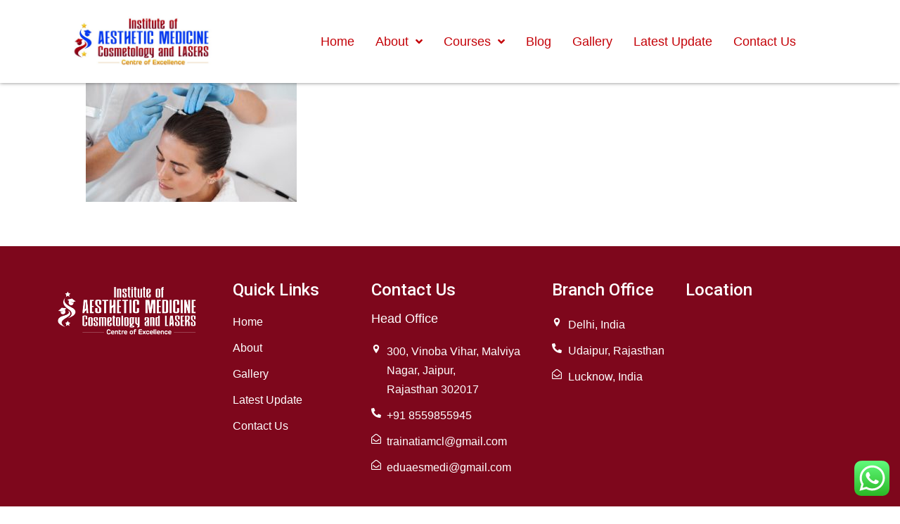

--- FILE ---
content_type: text/html; charset=UTF-8
request_url: https://iamlasers.com/clinical-cosmetology-courses-for-salons/clinical-cosmetology-courses-for-salons-1/
body_size: 36700
content:
<!DOCTYPE html>
<html lang="en-US">
<head>
	<meta charset="UTF-8" />
	<meta name="viewport" content="width=device-width, initial-scale=1" />
	<link rel="profile" href="https://gmpg.org/xfn/11" />
	<link rel="pingback" href="https://iamlasers.com/xmlrpc.php" />
	<meta property="og:url" content="https://iamlasers.com/clinical-cosmetology-courses-for-salons/clinical-cosmetology-courses-for-salons-1/"/>
<meta property="og:type" content="article"/>
<meta property="og:title" content="clinical cosmetology courses for salons (1)"/>
<meta property="og:description" content=""/>
<link rel="alternate" hreflang="en-US" href="https://iamlasers.com/clinical-cosmetology-courses-for-salons/clinical-cosmetology-courses-for-salons-1/"/>
<meta name='robots' content='index, follow, max-image-preview:large, max-snippet:-1, max-video-preview:-1' />
<meta name="format-detection" content="telephone=no">
<meta name="viewport" content="width=device-width, initial-scale=1, maximum-scale=1" />
<link rel="shortcut icon" href="https://iamlasers.com/wp-content/uploads/2022/08/Institute-of-Aesthetic-Medicine-Cosmetology-and-LASERS-Logo-Final-e1659436089398.png" type="image/x-icon" />
<link rel="apple-touch-icon" href="https://iamlasers.com/wp-content/uploads/2022/08/Institute-of-Aesthetic-Medicine-Cosmetology-and-LASERS-Logo-Final-e1659436089398.png" />
<meta name="theme-color" content="#ffffff" media="(prefers-color-scheme: light)">
<meta name="theme-color" content="#ffffff" media="(prefers-color-scheme: dark)">

	<!-- This site is optimized with the Yoast SEO plugin v26.7 - https://yoast.com/wordpress/plugins/seo/ -->
	<title>clinical cosmetology courses for salons (1) - IAMCL</title>
	<link rel="canonical" href="https://iamlasers.com/clinical-cosmetology-courses-for-salons/clinical-cosmetology-courses-for-salons-1/" />
	<meta property="og:locale" content="en_US" />
	<meta property="og:type" content="article" />
	<meta property="og:title" content="clinical cosmetology courses for salons (1) - IAMCL" />
	<meta property="og:url" content="https://iamlasers.com/clinical-cosmetology-courses-for-salons/clinical-cosmetology-courses-for-salons-1/" />
	<meta property="og:site_name" content="IAMCL" />
	<meta property="article:modified_time" content="2023-08-11T10:55:59+00:00" />
	<meta property="og:image" content="https://iamlasers.com/clinical-cosmetology-courses-for-salons/clinical-cosmetology-courses-for-salons-1" />
	<meta property="og:image:width" content="2240" />
	<meta property="og:image:height" content="1260" />
	<meta property="og:image:type" content="image/jpeg" />
	<meta name="twitter:card" content="summary_large_image" />
	<script type="application/ld+json" class="yoast-schema-graph">{"@context":"https://schema.org","@graph":[{"@type":"WebPage","@id":"https://iamlasers.com/clinical-cosmetology-courses-for-salons/clinical-cosmetology-courses-for-salons-1/","url":"https://iamlasers.com/clinical-cosmetology-courses-for-salons/clinical-cosmetology-courses-for-salons-1/","name":"clinical cosmetology courses for salons (1) - IAMCL","isPartOf":{"@id":"https://iamlasers.com/#website"},"primaryImageOfPage":{"@id":"https://iamlasers.com/clinical-cosmetology-courses-for-salons/clinical-cosmetology-courses-for-salons-1/#primaryimage"},"image":{"@id":"https://iamlasers.com/clinical-cosmetology-courses-for-salons/clinical-cosmetology-courses-for-salons-1/#primaryimage"},"thumbnailUrl":"https://iamlasers.com/wp-content/uploads/2023/08/clinical-cosmetology-courses-for-salons-1.jpg","datePublished":"2023-08-11T10:55:31+00:00","dateModified":"2023-08-11T10:55:59+00:00","breadcrumb":{"@id":"https://iamlasers.com/clinical-cosmetology-courses-for-salons/clinical-cosmetology-courses-for-salons-1/#breadcrumb"},"inLanguage":"en-US","potentialAction":[{"@type":"ReadAction","target":["https://iamlasers.com/clinical-cosmetology-courses-for-salons/clinical-cosmetology-courses-for-salons-1/"]}]},{"@type":"ImageObject","inLanguage":"en-US","@id":"https://iamlasers.com/clinical-cosmetology-courses-for-salons/clinical-cosmetology-courses-for-salons-1/#primaryimage","url":"https://iamlasers.com/wp-content/uploads/2023/08/clinical-cosmetology-courses-for-salons-1.jpg","contentUrl":"https://iamlasers.com/wp-content/uploads/2023/08/clinical-cosmetology-courses-for-salons-1.jpg","width":2240,"height":1260,"caption":"clinical cosmetology courses for salons"},{"@type":"BreadcrumbList","@id":"https://iamlasers.com/clinical-cosmetology-courses-for-salons/clinical-cosmetology-courses-for-salons-1/#breadcrumb","itemListElement":[{"@type":"ListItem","position":1,"name":"Home","item":"https://iamlasers.com/"},{"@type":"ListItem","position":2,"name":"Benefits of Clinical Cosmetology Courses for Salons","item":"https://iamlasers.com/clinical-cosmetology-courses-for-salons/"},{"@type":"ListItem","position":3,"name":"clinical cosmetology courses for salons (1)"}]},{"@type":"WebSite","@id":"https://iamlasers.com/#website","url":"https://iamlasers.com/","name":"IAMLasers","description":"IAMCL","publisher":{"@id":"https://iamlasers.com/#organization"},"potentialAction":[{"@type":"SearchAction","target":{"@type":"EntryPoint","urlTemplate":"https://iamlasers.com/?s={search_term_string}"},"query-input":{"@type":"PropertyValueSpecification","valueRequired":true,"valueName":"search_term_string"}}],"inLanguage":"en-US"},{"@type":"Organization","@id":"https://iamlasers.com/#organization","name":"Institute of Aesthetic Medicine Cosmetology and Lasers","url":"https://iamlasers.com/","logo":{"@type":"ImageObject","inLanguage":"en-US","@id":"https://iamlasers.com/#/schema/logo/image/","url":"https://iamlasers.com/wp-content/uploads/2022/08/Institute-of-Aesthetic-Medicine-Cosmetology-and-LASERS-Logo-Final-scaled-e1659434051297.jpg","contentUrl":"https://iamlasers.com/wp-content/uploads/2022/08/Institute-of-Aesthetic-Medicine-Cosmetology-and-LASERS-Logo-Final-scaled-e1659434051297.jpg","width":2560,"height":825,"caption":"Institute of Aesthetic Medicine Cosmetology and Lasers"},"image":{"@id":"https://iamlasers.com/#/schema/logo/image/"}}]}</script>
	<!-- / Yoast SEO plugin. -->


<link rel='dns-prefetch' href='//cdnjs.cloudflare.com' />
<link rel='dns-prefetch' href='//fonts.googleapis.com' />
<style type="text/css">.brave_popup{display:none}</style><script data-no-optimize="1"> var brave_popup_data = {}; var bravepop_emailValidation=false; var brave_popup_videos = {};  var brave_popup_formData = {};var brave_popup_adminUser = false; var brave_popup_pageInfo = {"type":"attachment","pageID":"","singleType":""};  var bravepop_emailSuggestions={};</script><link rel="alternate" title="oEmbed (JSON)" type="application/json+oembed" href="https://iamlasers.com/wp-json/oembed/1.0/embed?url=https%3A%2F%2Fiamlasers.com%2Fclinical-cosmetology-courses-for-salons%2Fclinical-cosmetology-courses-for-salons-1%2F" />
<link rel="alternate" title="oEmbed (XML)" type="text/xml+oembed" href="https://iamlasers.com/wp-json/oembed/1.0/embed?url=https%3A%2F%2Fiamlasers.com%2Fclinical-cosmetology-courses-for-salons%2Fclinical-cosmetology-courses-for-salons-1%2F&#038;format=xml" />
		<!-- This site uses the Google Analytics by MonsterInsights plugin v9.11.1 - Using Analytics tracking - https://www.monsterinsights.com/ -->
							<script src="//www.googletagmanager.com/gtag/js?id=G-CRDTWLYM81"  data-cfasync="false" data-wpfc-render="false" type="text/javascript" async></script>
			<script data-cfasync="false" data-wpfc-render="false" type="text/javascript">
				var mi_version = '9.11.1';
				var mi_track_user = true;
				var mi_no_track_reason = '';
								var MonsterInsightsDefaultLocations = {"page_location":"https:\/\/iamlasers.com\/clinical-cosmetology-courses-for-salons\/clinical-cosmetology-courses-for-salons-1\/"};
								if ( typeof MonsterInsightsPrivacyGuardFilter === 'function' ) {
					var MonsterInsightsLocations = (typeof MonsterInsightsExcludeQuery === 'object') ? MonsterInsightsPrivacyGuardFilter( MonsterInsightsExcludeQuery ) : MonsterInsightsPrivacyGuardFilter( MonsterInsightsDefaultLocations );
				} else {
					var MonsterInsightsLocations = (typeof MonsterInsightsExcludeQuery === 'object') ? MonsterInsightsExcludeQuery : MonsterInsightsDefaultLocations;
				}

								var disableStrs = [
										'ga-disable-G-CRDTWLYM81',
									];

				/* Function to detect opted out users */
				function __gtagTrackerIsOptedOut() {
					for (var index = 0; index < disableStrs.length; index++) {
						if (document.cookie.indexOf(disableStrs[index] + '=true') > -1) {
							return true;
						}
					}

					return false;
				}

				/* Disable tracking if the opt-out cookie exists. */
				if (__gtagTrackerIsOptedOut()) {
					for (var index = 0; index < disableStrs.length; index++) {
						window[disableStrs[index]] = true;
					}
				}

				/* Opt-out function */
				function __gtagTrackerOptout() {
					for (var index = 0; index < disableStrs.length; index++) {
						document.cookie = disableStrs[index] + '=true; expires=Thu, 31 Dec 2099 23:59:59 UTC; path=/';
						window[disableStrs[index]] = true;
					}
				}

				if ('undefined' === typeof gaOptout) {
					function gaOptout() {
						__gtagTrackerOptout();
					}
				}
								window.dataLayer = window.dataLayer || [];

				window.MonsterInsightsDualTracker = {
					helpers: {},
					trackers: {},
				};
				if (mi_track_user) {
					function __gtagDataLayer() {
						dataLayer.push(arguments);
					}

					function __gtagTracker(type, name, parameters) {
						if (!parameters) {
							parameters = {};
						}

						if (parameters.send_to) {
							__gtagDataLayer.apply(null, arguments);
							return;
						}

						if (type === 'event') {
														parameters.send_to = monsterinsights_frontend.v4_id;
							var hookName = name;
							if (typeof parameters['event_category'] !== 'undefined') {
								hookName = parameters['event_category'] + ':' + name;
							}

							if (typeof MonsterInsightsDualTracker.trackers[hookName] !== 'undefined') {
								MonsterInsightsDualTracker.trackers[hookName](parameters);
							} else {
								__gtagDataLayer('event', name, parameters);
							}
							
						} else {
							__gtagDataLayer.apply(null, arguments);
						}
					}

					__gtagTracker('js', new Date());
					__gtagTracker('set', {
						'developer_id.dZGIzZG': true,
											});
					if ( MonsterInsightsLocations.page_location ) {
						__gtagTracker('set', MonsterInsightsLocations);
					}
										__gtagTracker('config', 'G-CRDTWLYM81', {"forceSSL":"true","link_attribution":"true"} );
										window.gtag = __gtagTracker;										(function () {
						/* https://developers.google.com/analytics/devguides/collection/analyticsjs/ */
						/* ga and __gaTracker compatibility shim. */
						var noopfn = function () {
							return null;
						};
						var newtracker = function () {
							return new Tracker();
						};
						var Tracker = function () {
							return null;
						};
						var p = Tracker.prototype;
						p.get = noopfn;
						p.set = noopfn;
						p.send = function () {
							var args = Array.prototype.slice.call(arguments);
							args.unshift('send');
							__gaTracker.apply(null, args);
						};
						var __gaTracker = function () {
							var len = arguments.length;
							if (len === 0) {
								return;
							}
							var f = arguments[len - 1];
							if (typeof f !== 'object' || f === null || typeof f.hitCallback !== 'function') {
								if ('send' === arguments[0]) {
									var hitConverted, hitObject = false, action;
									if ('event' === arguments[1]) {
										if ('undefined' !== typeof arguments[3]) {
											hitObject = {
												'eventAction': arguments[3],
												'eventCategory': arguments[2],
												'eventLabel': arguments[4],
												'value': arguments[5] ? arguments[5] : 1,
											}
										}
									}
									if ('pageview' === arguments[1]) {
										if ('undefined' !== typeof arguments[2]) {
											hitObject = {
												'eventAction': 'page_view',
												'page_path': arguments[2],
											}
										}
									}
									if (typeof arguments[2] === 'object') {
										hitObject = arguments[2];
									}
									if (typeof arguments[5] === 'object') {
										Object.assign(hitObject, arguments[5]);
									}
									if ('undefined' !== typeof arguments[1].hitType) {
										hitObject = arguments[1];
										if ('pageview' === hitObject.hitType) {
											hitObject.eventAction = 'page_view';
										}
									}
									if (hitObject) {
										action = 'timing' === arguments[1].hitType ? 'timing_complete' : hitObject.eventAction;
										hitConverted = mapArgs(hitObject);
										__gtagTracker('event', action, hitConverted);
									}
								}
								return;
							}

							function mapArgs(args) {
								var arg, hit = {};
								var gaMap = {
									'eventCategory': 'event_category',
									'eventAction': 'event_action',
									'eventLabel': 'event_label',
									'eventValue': 'event_value',
									'nonInteraction': 'non_interaction',
									'timingCategory': 'event_category',
									'timingVar': 'name',
									'timingValue': 'value',
									'timingLabel': 'event_label',
									'page': 'page_path',
									'location': 'page_location',
									'title': 'page_title',
									'referrer' : 'page_referrer',
								};
								for (arg in args) {
																		if (!(!args.hasOwnProperty(arg) || !gaMap.hasOwnProperty(arg))) {
										hit[gaMap[arg]] = args[arg];
									} else {
										hit[arg] = args[arg];
									}
								}
								return hit;
							}

							try {
								f.hitCallback();
							} catch (ex) {
							}
						};
						__gaTracker.create = newtracker;
						__gaTracker.getByName = newtracker;
						__gaTracker.getAll = function () {
							return [];
						};
						__gaTracker.remove = noopfn;
						__gaTracker.loaded = true;
						window['__gaTracker'] = __gaTracker;
					})();
									} else {
										console.log("");
					(function () {
						function __gtagTracker() {
							return null;
						}

						window['__gtagTracker'] = __gtagTracker;
						window['gtag'] = __gtagTracker;
					})();
									}
			</script>
							<!-- / Google Analytics by MonsterInsights -->
		<style id='wp-img-auto-sizes-contain-inline-css' type='text/css'>
img:is([sizes=auto i],[sizes^="auto," i]){contain-intrinsic-size:3000px 1500px}
/*# sourceURL=wp-img-auto-sizes-contain-inline-css */
</style>

<link rel='stylesheet' id='ht_ctc_main_css-css' href='https://iamlasers.com/wp-content/plugins/click-to-chat-for-whatsapp/new/inc/assets/css/main.css?ver=4.35' type='text/css' media='all' />
<link rel='stylesheet' id='hfe-widgets-style-css' href='https://iamlasers.com/wp-content/plugins/header-footer-elementor/inc/widgets-css/frontend.css?ver=1.6.42' type='text/css' media='all' />
<style id='wp-emoji-styles-inline-css' type='text/css'>

	img.wp-smiley, img.emoji {
		display: inline !important;
		border: none !important;
		box-shadow: none !important;
		height: 1em !important;
		width: 1em !important;
		margin: 0 0.07em !important;
		vertical-align: -0.1em !important;
		background: none !important;
		padding: 0 !important;
	}
/*# sourceURL=wp-emoji-styles-inline-css */
</style>
<link rel='stylesheet' id='wp-block-library-css' href='https://iamlasers.com/wp-includes/css/dist/block-library/style.min.css?ver=6.9' type='text/css' media='all' />
<style id='global-styles-inline-css' type='text/css'>
:root{--wp--preset--aspect-ratio--square: 1;--wp--preset--aspect-ratio--4-3: 4/3;--wp--preset--aspect-ratio--3-4: 3/4;--wp--preset--aspect-ratio--3-2: 3/2;--wp--preset--aspect-ratio--2-3: 2/3;--wp--preset--aspect-ratio--16-9: 16/9;--wp--preset--aspect-ratio--9-16: 9/16;--wp--preset--color--black: #000000;--wp--preset--color--cyan-bluish-gray: #abb8c3;--wp--preset--color--white: #ffffff;--wp--preset--color--pale-pink: #f78da7;--wp--preset--color--vivid-red: #cf2e2e;--wp--preset--color--luminous-vivid-orange: #ff6900;--wp--preset--color--luminous-vivid-amber: #fcb900;--wp--preset--color--light-green-cyan: #7bdcb5;--wp--preset--color--vivid-green-cyan: #00d084;--wp--preset--color--pale-cyan-blue: #8ed1fc;--wp--preset--color--vivid-cyan-blue: #0693e3;--wp--preset--color--vivid-purple: #9b51e0;--wp--preset--gradient--vivid-cyan-blue-to-vivid-purple: linear-gradient(135deg,rgb(6,147,227) 0%,rgb(155,81,224) 100%);--wp--preset--gradient--light-green-cyan-to-vivid-green-cyan: linear-gradient(135deg,rgb(122,220,180) 0%,rgb(0,208,130) 100%);--wp--preset--gradient--luminous-vivid-amber-to-luminous-vivid-orange: linear-gradient(135deg,rgb(252,185,0) 0%,rgb(255,105,0) 100%);--wp--preset--gradient--luminous-vivid-orange-to-vivid-red: linear-gradient(135deg,rgb(255,105,0) 0%,rgb(207,46,46) 100%);--wp--preset--gradient--very-light-gray-to-cyan-bluish-gray: linear-gradient(135deg,rgb(238,238,238) 0%,rgb(169,184,195) 100%);--wp--preset--gradient--cool-to-warm-spectrum: linear-gradient(135deg,rgb(74,234,220) 0%,rgb(151,120,209) 20%,rgb(207,42,186) 40%,rgb(238,44,130) 60%,rgb(251,105,98) 80%,rgb(254,248,76) 100%);--wp--preset--gradient--blush-light-purple: linear-gradient(135deg,rgb(255,206,236) 0%,rgb(152,150,240) 100%);--wp--preset--gradient--blush-bordeaux: linear-gradient(135deg,rgb(254,205,165) 0%,rgb(254,45,45) 50%,rgb(107,0,62) 100%);--wp--preset--gradient--luminous-dusk: linear-gradient(135deg,rgb(255,203,112) 0%,rgb(199,81,192) 50%,rgb(65,88,208) 100%);--wp--preset--gradient--pale-ocean: linear-gradient(135deg,rgb(255,245,203) 0%,rgb(182,227,212) 50%,rgb(51,167,181) 100%);--wp--preset--gradient--electric-grass: linear-gradient(135deg,rgb(202,248,128) 0%,rgb(113,206,126) 100%);--wp--preset--gradient--midnight: linear-gradient(135deg,rgb(2,3,129) 0%,rgb(40,116,252) 100%);--wp--preset--font-size--small: 13px;--wp--preset--font-size--medium: 20px;--wp--preset--font-size--large: 36px;--wp--preset--font-size--x-large: 42px;--wp--preset--spacing--20: 0.44rem;--wp--preset--spacing--30: 0.67rem;--wp--preset--spacing--40: 1rem;--wp--preset--spacing--50: 1.5rem;--wp--preset--spacing--60: 2.25rem;--wp--preset--spacing--70: 3.38rem;--wp--preset--spacing--80: 5.06rem;--wp--preset--shadow--natural: 6px 6px 9px rgba(0, 0, 0, 0.2);--wp--preset--shadow--deep: 12px 12px 50px rgba(0, 0, 0, 0.4);--wp--preset--shadow--sharp: 6px 6px 0px rgba(0, 0, 0, 0.2);--wp--preset--shadow--outlined: 6px 6px 0px -3px rgb(255, 255, 255), 6px 6px rgb(0, 0, 0);--wp--preset--shadow--crisp: 6px 6px 0px rgb(0, 0, 0);}:where(.is-layout-flex){gap: 0.5em;}:where(.is-layout-grid){gap: 0.5em;}body .is-layout-flex{display: flex;}.is-layout-flex{flex-wrap: wrap;align-items: center;}.is-layout-flex > :is(*, div){margin: 0;}body .is-layout-grid{display: grid;}.is-layout-grid > :is(*, div){margin: 0;}:where(.wp-block-columns.is-layout-flex){gap: 2em;}:where(.wp-block-columns.is-layout-grid){gap: 2em;}:where(.wp-block-post-template.is-layout-flex){gap: 1.25em;}:where(.wp-block-post-template.is-layout-grid){gap: 1.25em;}.has-black-color{color: var(--wp--preset--color--black) !important;}.has-cyan-bluish-gray-color{color: var(--wp--preset--color--cyan-bluish-gray) !important;}.has-white-color{color: var(--wp--preset--color--white) !important;}.has-pale-pink-color{color: var(--wp--preset--color--pale-pink) !important;}.has-vivid-red-color{color: var(--wp--preset--color--vivid-red) !important;}.has-luminous-vivid-orange-color{color: var(--wp--preset--color--luminous-vivid-orange) !important;}.has-luminous-vivid-amber-color{color: var(--wp--preset--color--luminous-vivid-amber) !important;}.has-light-green-cyan-color{color: var(--wp--preset--color--light-green-cyan) !important;}.has-vivid-green-cyan-color{color: var(--wp--preset--color--vivid-green-cyan) !important;}.has-pale-cyan-blue-color{color: var(--wp--preset--color--pale-cyan-blue) !important;}.has-vivid-cyan-blue-color{color: var(--wp--preset--color--vivid-cyan-blue) !important;}.has-vivid-purple-color{color: var(--wp--preset--color--vivid-purple) !important;}.has-black-background-color{background-color: var(--wp--preset--color--black) !important;}.has-cyan-bluish-gray-background-color{background-color: var(--wp--preset--color--cyan-bluish-gray) !important;}.has-white-background-color{background-color: var(--wp--preset--color--white) !important;}.has-pale-pink-background-color{background-color: var(--wp--preset--color--pale-pink) !important;}.has-vivid-red-background-color{background-color: var(--wp--preset--color--vivid-red) !important;}.has-luminous-vivid-orange-background-color{background-color: var(--wp--preset--color--luminous-vivid-orange) !important;}.has-luminous-vivid-amber-background-color{background-color: var(--wp--preset--color--luminous-vivid-amber) !important;}.has-light-green-cyan-background-color{background-color: var(--wp--preset--color--light-green-cyan) !important;}.has-vivid-green-cyan-background-color{background-color: var(--wp--preset--color--vivid-green-cyan) !important;}.has-pale-cyan-blue-background-color{background-color: var(--wp--preset--color--pale-cyan-blue) !important;}.has-vivid-cyan-blue-background-color{background-color: var(--wp--preset--color--vivid-cyan-blue) !important;}.has-vivid-purple-background-color{background-color: var(--wp--preset--color--vivid-purple) !important;}.has-black-border-color{border-color: var(--wp--preset--color--black) !important;}.has-cyan-bluish-gray-border-color{border-color: var(--wp--preset--color--cyan-bluish-gray) !important;}.has-white-border-color{border-color: var(--wp--preset--color--white) !important;}.has-pale-pink-border-color{border-color: var(--wp--preset--color--pale-pink) !important;}.has-vivid-red-border-color{border-color: var(--wp--preset--color--vivid-red) !important;}.has-luminous-vivid-orange-border-color{border-color: var(--wp--preset--color--luminous-vivid-orange) !important;}.has-luminous-vivid-amber-border-color{border-color: var(--wp--preset--color--luminous-vivid-amber) !important;}.has-light-green-cyan-border-color{border-color: var(--wp--preset--color--light-green-cyan) !important;}.has-vivid-green-cyan-border-color{border-color: var(--wp--preset--color--vivid-green-cyan) !important;}.has-pale-cyan-blue-border-color{border-color: var(--wp--preset--color--pale-cyan-blue) !important;}.has-vivid-cyan-blue-border-color{border-color: var(--wp--preset--color--vivid-cyan-blue) !important;}.has-vivid-purple-border-color{border-color: var(--wp--preset--color--vivid-purple) !important;}.has-vivid-cyan-blue-to-vivid-purple-gradient-background{background: var(--wp--preset--gradient--vivid-cyan-blue-to-vivid-purple) !important;}.has-light-green-cyan-to-vivid-green-cyan-gradient-background{background: var(--wp--preset--gradient--light-green-cyan-to-vivid-green-cyan) !important;}.has-luminous-vivid-amber-to-luminous-vivid-orange-gradient-background{background: var(--wp--preset--gradient--luminous-vivid-amber-to-luminous-vivid-orange) !important;}.has-luminous-vivid-orange-to-vivid-red-gradient-background{background: var(--wp--preset--gradient--luminous-vivid-orange-to-vivid-red) !important;}.has-very-light-gray-to-cyan-bluish-gray-gradient-background{background: var(--wp--preset--gradient--very-light-gray-to-cyan-bluish-gray) !important;}.has-cool-to-warm-spectrum-gradient-background{background: var(--wp--preset--gradient--cool-to-warm-spectrum) !important;}.has-blush-light-purple-gradient-background{background: var(--wp--preset--gradient--blush-light-purple) !important;}.has-blush-bordeaux-gradient-background{background: var(--wp--preset--gradient--blush-bordeaux) !important;}.has-luminous-dusk-gradient-background{background: var(--wp--preset--gradient--luminous-dusk) !important;}.has-pale-ocean-gradient-background{background: var(--wp--preset--gradient--pale-ocean) !important;}.has-electric-grass-gradient-background{background: var(--wp--preset--gradient--electric-grass) !important;}.has-midnight-gradient-background{background: var(--wp--preset--gradient--midnight) !important;}.has-small-font-size{font-size: var(--wp--preset--font-size--small) !important;}.has-medium-font-size{font-size: var(--wp--preset--font-size--medium) !important;}.has-large-font-size{font-size: var(--wp--preset--font-size--large) !important;}.has-x-large-font-size{font-size: var(--wp--preset--font-size--x-large) !important;}
/*# sourceURL=global-styles-inline-css */
</style>

<style id='classic-theme-styles-inline-css' type='text/css'>
/*! This file is auto-generated */
.wp-block-button__link{color:#fff;background-color:#32373c;border-radius:9999px;box-shadow:none;text-decoration:none;padding:calc(.667em + 2px) calc(1.333em + 2px);font-size:1.125em}.wp-block-file__button{background:#32373c;color:#fff;text-decoration:none}
/*# sourceURL=/wp-includes/css/classic-themes.min.css */
</style>
<link rel='stylesheet' id='inf-font-awesome-css' href='https://iamlasers.com/wp-content/plugins/blog-designer-pack/assets/css/font-awesome.min.css?ver=4.0.8' type='text/css' media='all' />
<link rel='stylesheet' id='owl-carousel-css' href='https://iamlasers.com/wp-content/plugins/blog-designer-pack/assets/css/owl.carousel.min.css?ver=4.0.8' type='text/css' media='all' />
<link rel='stylesheet' id='bdpp-public-style-css' href='https://iamlasers.com/wp-content/plugins/blog-designer-pack/assets/css/bdpp-public.min.css?ver=4.0.8' type='text/css' media='all' />
<link rel='stylesheet' id='cf7ccav-front-css-css' href='https://iamlasers.com/wp-content/plugins/cf7-cc-avenue-add-on/includes/../assets/css/cfccav-front.css?ver=6.9' type='text/css' media='all' />
<link rel='stylesheet' id='contact-form-7-css' href='https://iamlasers.com/wp-content/plugins/contact-form-7/includes/css/styles.css?ver=6.1.4' type='text/css' media='all' />
<link rel='stylesheet' id='rt-fontawsome-css' href='https://iamlasers.com/wp-content/plugins/the-post-grid/assets/vendor/font-awesome/css/font-awesome.min.css?ver=7.8.8' type='text/css' media='all' />
<link rel='stylesheet' id='rt-tpg-css' href='https://iamlasers.com/wp-content/plugins/the-post-grid/assets/css/thepostgrid.min.css?ver=7.8.8' type='text/css' media='all' />
<link rel='stylesheet' id='hfe-style-css' href='https://iamlasers.com/wp-content/plugins/header-footer-elementor/assets/css/header-footer-elementor.css?ver=1.6.42' type='text/css' media='all' />
<link rel='stylesheet' id='elementor-icons-css' href='https://iamlasers.com/wp-content/plugins/elementor/assets/lib/eicons/css/elementor-icons.min.css?ver=5.31.0' type='text/css' media='all' />
<link rel='stylesheet' id='elementor-frontend-css' href='https://iamlasers.com/wp-content/plugins/elementor/assets/css/frontend.min.css?ver=3.24.3' type='text/css' media='all' />
<link rel='stylesheet' id='swiper-css' href='https://iamlasers.com/wp-content/plugins/elementor/assets/lib/swiper/v8/css/swiper.min.css?ver=8.4.5' type='text/css' media='all' />
<link rel='stylesheet' id='e-swiper-css' href='https://iamlasers.com/wp-content/plugins/elementor/assets/css/conditionals/e-swiper.min.css?ver=3.24.3' type='text/css' media='all' />
<link rel='stylesheet' id='elementor-post-8-css' href='https://iamlasers.com/wp-content/uploads/elementor/css/post-8.css?ver=1726911892' type='text/css' media='all' />
<link rel='stylesheet' id='elementor-pro-css' href='https://iamlasers.com/wp-content/plugins/pro-elements/assets/css/frontend.min.css?ver=3.23.3' type='text/css' media='all' />
<link rel='stylesheet' id='font-awesome-5-all-css' href='https://iamlasers.com/wp-content/plugins/elementor/assets/lib/font-awesome/css/all.min.css?ver=3.24.3' type='text/css' media='all' />
<link rel='stylesheet' id='font-awesome-4-shim-css' href='https://iamlasers.com/wp-content/plugins/elementor/assets/lib/font-awesome/css/v4-shims.min.css?ver=3.24.3' type='text/css' media='all' />
<link rel='stylesheet' id='elementor-post-6111-css' href='https://iamlasers.com/wp-content/uploads/elementor/css/post-6111.css?ver=1726911893' type='text/css' media='all' />
<link rel='stylesheet' id='elementor-post-5910-css' href='https://iamlasers.com/wp-content/uploads/elementor/css/post-5910.css?ver=1767443792' type='text/css' media='all' />
<link rel='stylesheet' id='ssb-ui-style-css' href='https://iamlasers.com/wp-content/plugins/sticky-side-buttons/assets/css/ssb-ui-style.css?ver=2.0.3' type='text/css' media='all' />
<link rel='stylesheet' id='ssb-fontawesome-frontend-css' href='https://cdnjs.cloudflare.com/ajax/libs/font-awesome/6.7.2/css/all.min.css?ver=6.7.2' type='text/css' media='all' />
<link rel='stylesheet' id='mfn-be-css' href='https://iamlasers.com/wp-content/themes/betheme/css/be.css?ver=27.1.6.1' type='text/css' media='all' />
<link rel='stylesheet' id='mfn-animations-css' href='https://iamlasers.com/wp-content/themes/betheme/assets/animations/animations.min.css?ver=27.1.6.1' type='text/css' media='all' />
<link rel='stylesheet' id='mfn-font-awesome-css' href='https://iamlasers.com/wp-content/themes/betheme/fonts/fontawesome/fontawesome.css?ver=27.1.6.1' type='text/css' media='all' />
<link rel='stylesheet' id='mfn-jplayer-css' href='https://iamlasers.com/wp-content/themes/betheme/assets/jplayer/css/jplayer.blue.monday.min.css?ver=27.1.6.1' type='text/css' media='all' />
<link rel='stylesheet' id='mfn-responsive-css' href='https://iamlasers.com/wp-content/themes/betheme/css/responsive.css?ver=27.1.6.1' type='text/css' media='all' />
<link rel='stylesheet' id='mfn-fonts-css' href='https://fonts.googleapis.com/css?family=Poppins%3A1%2C300%2C400%2C400italic%2C500%2C700%2C700italic&#038;display=swap&#038;ver=6.9' type='text/css' media='all' />
<link rel='stylesheet' id='mfn-hb-css' href='https://iamlasers.com/wp-content/plugins/mfn-header-builder/functions/assets/style.css?ver=6.9' type='text/css' media='all' />
<style id='mfn-hb-inline-css' type='text/css'>
.mhb-view.desktop{background-color:#ffffff}.mhb-view.desktop .first-row{background-color:rgba(255, 255, 255, 0)}.mhb-view.desktop .first-row .mhb-row-wrapper{min-height:80px}.mhb-view.desktop .first-row .overflow.mhb-item-inner{height:80px}.mhb-view.desktop .first-row .mhb-menu .menu > li > a > span{line-height:60px}.mhb-view.desktop .first-row .mhb-image img{max-height:80px}.mhb-view.mobile{background-color:#ffffff}.mhb-view.mobile .first-row{background-color:rgba(255, 255, 255, 0)}.mhb-view.mobile .first-row .mhb-row-wrapper{min-height:80px}.mhb-view.mobile .first-row .overflow.mhb-item-inner{height:80px}.mhb-view.mobile .first-row .mhb-menu .menu > li > a > span{line-height:60px}.mhb-view.mobile .first-row .mhb-image img{max-height:80px}
/*# sourceURL=mfn-hb-inline-css */
</style>
<style id='mfn-dynamic-inline-css' type='text/css'>
@font-face{font-family:"Rubrik Medium";src:url("https://iamlasers.com/wp-content/uploads/2022/08/Rubrik-Medium.ttf") format("woff");font-weight:normal;font-style:normal;font-display:swap}@font-face{font-family:"Rubrik Regular";src:url("https://iamlasers.com/wp-content/uploads/2022/08/RUBRIK-REGULAR.ttf") format("woff");font-weight:normal;font-style:normal;font-display:swap}@font-face{font-family:"August";src:url("https://iamlasers.com/wp-content/uploads/2022/08/August-Bold.ttf") format("woff");font-weight:normal;font-style:normal;font-display:swap}
#Subheader{background-image:url(https://iamlasers.com/wp-content/uploads/2020/04/medicalshop2-subheader.png);background-repeat:no-repeat;background-position:center;background-size:cover}
html{background-color:#ffffff}#Wrapper,#Content,.mfn-popup .mfn-popup-content,.mfn-off-canvas-sidebar .mfn-off-canvas-content-wrapper,.mfn-cart-holder,.mfn-header-login,#Top_bar .search_wrapper,#Top_bar .top_bar_right .mfn-live-search-box,.column_livesearch .mfn-live-search-wrapper,.column_livesearch .mfn-live-search-box{background-color:#ffffff}.layout-boxed.mfn-bebuilder-header.mfn-ui #Wrapper .mfn-only-sample-content{background-color:#ffffff}body:not(.template-slider) #Header{min-height:0px}body.header-below:not(.template-slider) #Header{padding-top:0px}#Subheader{padding:170px 0 100px}#Footer .widgets_wrapper{padding:30px 0px 0px}body,button,span.date_label,.timeline_items li h3 span,input[type="submit"],input[type="reset"],input[type="button"],input[type="date"],input[type="text"],input[type="password"],input[type="tel"],input[type="email"],textarea,select,.offer_li .title h3,.mfn-menu-item-megamenu{font-family:"Rubrik Regular",-apple-system,BlinkMacSystemFont,"Segoe UI",Roboto,Oxygen-Sans,Ubuntu,Cantarell,"Helvetica Neue",sans-serif}#menu > ul > li > a,a.action_button,#overlay-menu ul li a{font-family:"Rubrik Medium",-apple-system,BlinkMacSystemFont,"Segoe UI",Roboto,Oxygen-Sans,Ubuntu,Cantarell,"Helvetica Neue",sans-serif}#Subheader .title{font-family:"Rubrik Regular",-apple-system,BlinkMacSystemFont,"Segoe UI",Roboto,Oxygen-Sans,Ubuntu,Cantarell,"Helvetica Neue",sans-serif}h1,h2,h3,h4,.text-logo #logo{font-family:-apple-system,BlinkMacSystemFont,"Segoe UI",Roboto,Oxygen-Sans,Ubuntu,Cantarell,"Helvetica Neue",sans-serif}h5,h6{font-family:"Rubrik Medium",-apple-system,BlinkMacSystemFont,"Segoe UI",Roboto,Oxygen-Sans,Ubuntu,Cantarell,"Helvetica Neue",sans-serif}blockquote{font-family:"Rubrik Medium",-apple-system,BlinkMacSystemFont,"Segoe UI",Roboto,Oxygen-Sans,Ubuntu,Cantarell,"Helvetica Neue",sans-serif}.chart_box .chart .num,.counter .desc_wrapper .number-wrapper,.how_it_works .image .number,.pricing-box .plan-header .price,.quick_fact .number-wrapper,.woocommerce .product div.entry-summary .price{font-family:"Rubrik Medium",-apple-system,BlinkMacSystemFont,"Segoe UI",Roboto,Oxygen-Sans,Ubuntu,Cantarell,"Helvetica Neue",sans-serif}body,.mfn-menu-item-megamenu{font-size:17px;line-height:27px;font-weight:400;letter-spacing:0px}.big{font-size:19px;line-height:29px;font-weight:400;letter-spacing:0px}#menu > ul > li > a,a.action_button,#overlay-menu ul li a{font-size:18px;font-weight:500;letter-spacing:0px}#overlay-menu ul li a{line-height:27px}#Subheader .title{font-size:50px;line-height:52px;font-weight:500;letter-spacing:0px}h1,.text-logo #logo{font-size:48px;line-height:50px;font-weight:400;letter-spacing:0px}h2{font-size:42px;line-height:54px;font-weight:500;letter-spacing:0px}h3,.woocommerce ul.products li.product h3,.woocommerce #customer_login h2{font-size:36px;line-height:46px;font-weight:500;letter-spacing:0px}h4,.woocommerce .woocommerce-order-details__title,.woocommerce .wc-bacs-bank-details-heading,.woocommerce .woocommerce-customer-details h2{font-size:24px;line-height:34px;font-weight:500;letter-spacing:0px}h5{font-size:18px;line-height:28px;font-weight:500;letter-spacing:0px}h6{font-size:12px;line-height:24px;font-weight:500;letter-spacing:0px}#Intro .intro-title{font-size:70px;line-height:70px;font-weight:400;letter-spacing:0px}@media only screen and (min-width:768px) and (max-width:959px){body,.mfn-menu-item-megamenu{font-size:14px;line-height:23px;font-weight:400;letter-spacing:0px}.big{font-size:16px;line-height:25px;font-weight:400;letter-spacing:0px}#menu > ul > li > a,a.action_button,#overlay-menu ul li a{font-size:15px;font-weight:500;letter-spacing:0px}#overlay-menu ul li a{line-height:22.5px}#Subheader .title{font-size:43px;line-height:44px;font-weight:500;letter-spacing:0px}h1,.text-logo #logo{font-size:41px;line-height:43px;font-weight:400;letter-spacing:0px}h2{font-size:36px;line-height:46px;font-weight:500;letter-spacing:0px}h3,.woocommerce ul.products li.product h3,.woocommerce #customer_login h2{font-size:31px;line-height:39px;font-weight:500;letter-spacing:0px}h4,.woocommerce .woocommerce-order-details__title,.woocommerce .wc-bacs-bank-details-heading,.woocommerce .woocommerce-customer-details h2{font-size:20px;line-height:29px;font-weight:500;letter-spacing:0px}h5{font-size:15px;line-height:24px;font-weight:500;letter-spacing:0px}h6{font-size:13px;line-height:20px;font-weight:500;letter-spacing:0px}#Intro .intro-title{font-size:60px;line-height:60px;font-weight:400;letter-spacing:0px}blockquote{font-size:15px}.chart_box .chart .num{font-size:45px;line-height:45px}.counter .desc_wrapper .number-wrapper{font-size:45px;line-height:45px}.counter .desc_wrapper .title{font-size:14px;line-height:18px}.faq .question .title{font-size:14px}.fancy_heading .title{font-size:38px;line-height:38px}.offer .offer_li .desc_wrapper .title h3{font-size:32px;line-height:32px}.offer_thumb_ul li.offer_thumb_li .desc_wrapper .title h3{font-size:32px;line-height:32px}.pricing-box .plan-header h2{font-size:27px;line-height:27px}.pricing-box .plan-header .price > span{font-size:40px;line-height:40px}.pricing-box .plan-header .price sup.currency{font-size:18px;line-height:18px}.pricing-box .plan-header .price sup.period{font-size:14px;line-height:14px}.quick_fact .number-wrapper{font-size:80px;line-height:80px}.trailer_box .desc h2{font-size:27px;line-height:27px}.widget > h3{font-size:17px;line-height:20px}}@media only screen and (min-width:480px) and (max-width:767px){body,.mfn-menu-item-megamenu{font-size:13px;line-height:20px;font-weight:400;letter-spacing:0px}.big{font-size:14px;line-height:22px;font-weight:400;letter-spacing:0px}#menu > ul > li > a,a.action_button,#overlay-menu ul li a{font-size:14px;font-weight:500;letter-spacing:0px}#overlay-menu ul li a{line-height:21px}#Subheader .title{font-size:38px;line-height:39px;font-weight:500;letter-spacing:0px}h1,.text-logo #logo{font-size:36px;line-height:38px;font-weight:400;letter-spacing:0px}h2{font-size:32px;line-height:41px;font-weight:500;letter-spacing:0px}h3,.woocommerce ul.products li.product h3,.woocommerce #customer_login h2{font-size:27px;line-height:35px;font-weight:500;letter-spacing:0px}h4,.woocommerce .woocommerce-order-details__title,.woocommerce .wc-bacs-bank-details-heading,.woocommerce .woocommerce-customer-details h2{font-size:18px;line-height:26px;font-weight:500;letter-spacing:0px}h5{font-size:14px;line-height:21px;font-weight:500;letter-spacing:0px}h6{font-size:13px;line-height:19px;font-weight:500;letter-spacing:0px}#Intro .intro-title{font-size:53px;line-height:53px;font-weight:400;letter-spacing:0px}blockquote{font-size:14px}.chart_box .chart .num{font-size:40px;line-height:40px}.counter .desc_wrapper .number-wrapper{font-size:40px;line-height:40px}.counter .desc_wrapper .title{font-size:13px;line-height:16px}.faq .question .title{font-size:13px}.fancy_heading .title{font-size:34px;line-height:34px}.offer .offer_li .desc_wrapper .title h3{font-size:28px;line-height:28px}.offer_thumb_ul li.offer_thumb_li .desc_wrapper .title h3{font-size:28px;line-height:28px}.pricing-box .plan-header h2{font-size:24px;line-height:24px}.pricing-box .plan-header .price > span{font-size:34px;line-height:34px}.pricing-box .plan-header .price sup.currency{font-size:16px;line-height:16px}.pricing-box .plan-header .price sup.period{font-size:13px;line-height:13px}.quick_fact .number-wrapper{font-size:70px;line-height:70px}.trailer_box .desc h2{font-size:24px;line-height:24px}.widget > h3{font-size:16px;line-height:19px}}@media only screen and (max-width:479px){body,.mfn-menu-item-megamenu{font-size:13px;line-height:19px;font-weight:400;letter-spacing:0px}.big{font-size:13px;line-height:19px;font-weight:400;letter-spacing:0px}#menu > ul > li > a,a.action_button,#overlay-menu ul li a{font-size:13px;font-weight:500;letter-spacing:0px}#overlay-menu ul li a{line-height:19.5px}#Subheader .title{font-size:30px;line-height:31px;font-weight:500;letter-spacing:0px}h1,.text-logo #logo{font-size:29px;line-height:30px;font-weight:400;letter-spacing:0px}h2{font-size:25px;line-height:32px;font-weight:500;letter-spacing:0px}h3,.woocommerce ul.products li.product h3,.woocommerce #customer_login h2{font-size:22px;line-height:28px;font-weight:500;letter-spacing:0px}h4,.woocommerce .woocommerce-order-details__title,.woocommerce .wc-bacs-bank-details-heading,.woocommerce .woocommerce-customer-details h2{font-size:14px;line-height:20px;font-weight:500;letter-spacing:0px}h5{font-size:13px;line-height:19px;font-weight:500;letter-spacing:0px}h6{font-size:13px;line-height:19px;font-weight:500;letter-spacing:0px}#Intro .intro-title{font-size:42px;line-height:42px;font-weight:400;letter-spacing:0px}blockquote{font-size:13px}.chart_box .chart .num{font-size:35px;line-height:35px}.counter .desc_wrapper .number-wrapper{font-size:35px;line-height:35px}.counter .desc_wrapper .title{font-size:13px;line-height:26px}.faq .question .title{font-size:13px}.fancy_heading .title{font-size:30px;line-height:30px}.offer .offer_li .desc_wrapper .title h3{font-size:26px;line-height:26px}.offer_thumb_ul li.offer_thumb_li .desc_wrapper .title h3{font-size:26px;line-height:26px}.pricing-box .plan-header h2{font-size:21px;line-height:21px}.pricing-box .plan-header .price > span{font-size:32px;line-height:32px}.pricing-box .plan-header .price sup.currency{font-size:14px;line-height:14px}.pricing-box .plan-header .price sup.period{font-size:13px;line-height:13px}.quick_fact .number-wrapper{font-size:60px;line-height:60px}.trailer_box .desc h2{font-size:21px;line-height:21px}.widget > h3{font-size:15px;line-height:18px}}.with_aside .sidebar.columns{width:23%}.with_aside .sections_group{width:77%}.aside_both .sidebar.columns{width:18%}.aside_both .sidebar.sidebar-1{margin-left:-82%}.aside_both .sections_group{width:64%;margin-left:18%}@media only screen and (min-width:1240px){#Wrapper,.with_aside .content_wrapper{max-width:1080px}body.layout-boxed.mfn-header-scrolled .mfn-header-tmpl.mfn-sticky-layout-width{max-width:1080px;left:0;right:0;margin-left:auto;margin-right:auto}body.layout-boxed:not(.mfn-header-scrolled) .mfn-header-tmpl.mfn-header-layout-width,body.layout-boxed .mfn-header-tmpl.mfn-header-layout-width:not(.mfn-hasSticky){max-width:1080px;left:0;right:0;margin-left:auto;margin-right:auto}body.layout-boxed.mfn-bebuilder-header.mfn-ui .mfn-only-sample-content{max-width:1080px;margin-left:auto;margin-right:auto}.section_wrapper,.container{max-width:1060px}.layout-boxed.header-boxed #Top_bar.is-sticky{max-width:1080px}}@media only screen and (max-width:767px){.content_wrapper .section_wrapper,.container,.four.columns .widget-area{max-width:550px !important}}  .button-default .button,.button-flat .button,.button-round .button{background-color:#f0475a;color:#ffffff}.button-stroke .button{border-color:#f0475a;color:#ffffff}.button-stroke .button:hover{background-color:#f0475a;color:#fff}.button-default .button_theme,.button-default button,.button-default input[type="button"],.button-default input[type="reset"],.button-default input[type="submit"],.button-flat .button_theme,.button-flat button,.button-flat input[type="button"],.button-flat input[type="reset"],.button-flat input[type="submit"],.button-round .button_theme,.button-round button,.button-round input[type="button"],.button-round input[type="reset"],.button-round input[type="submit"],.woocommerce #respond input#submit,.woocommerce a.button:not(.default),.woocommerce button.button,.woocommerce input.button,.woocommerce #respond input#submit:hover,.woocommerce a.button:hover,.woocommerce button.button:hover,.woocommerce input.button:hover{color:#ffffff}.button-default #respond input#submit.alt.disabled,.button-default #respond input#submit.alt.disabled:hover,.button-default #respond input#submit.alt:disabled,.button-default #respond input#submit.alt:disabled:hover,.button-default #respond input#submit.alt:disabled[disabled],.button-default #respond input#submit.alt:disabled[disabled]:hover,.button-default a.button.alt.disabled,.button-default a.button.alt.disabled:hover,.button-default a.button.alt:disabled,.button-default a.button.alt:disabled:hover,.button-default a.button.alt:disabled[disabled],.button-default a.button.alt:disabled[disabled]:hover,.button-default button.button.alt.disabled,.button-default button.button.alt.disabled:hover,.button-default button.button.alt:disabled,.button-default button.button.alt:disabled:hover,.button-default button.button.alt:disabled[disabled],.button-default button.button.alt:disabled[disabled]:hover,.button-default input.button.alt.disabled,.button-default input.button.alt.disabled:hover,.button-default input.button.alt:disabled,.button-default input.button.alt:disabled:hover,.button-default input.button.alt:disabled[disabled],.button-default input.button.alt:disabled[disabled]:hover,.button-default #respond input#submit.alt,.button-default a.button.alt,.button-default button.button.alt,.button-default input.button.alt,.button-default #respond input#submit.alt:hover,.button-default a.button.alt:hover,.button-default button.button.alt:hover,.button-default input.button.alt:hover,.button-flat #respond input#submit.alt.disabled,.button-flat #respond input#submit.alt.disabled:hover,.button-flat #respond input#submit.alt:disabled,.button-flat #respond input#submit.alt:disabled:hover,.button-flat #respond input#submit.alt:disabled[disabled],.button-flat #respond input#submit.alt:disabled[disabled]:hover,.button-flat a.button.alt.disabled,.button-flat a.button.alt.disabled:hover,.button-flat a.button.alt:disabled,.button-flat a.button.alt:disabled:hover,.button-flat a.button.alt:disabled[disabled],.button-flat a.button.alt:disabled[disabled]:hover,.button-flat button.button.alt.disabled,.button-flat button.button.alt.disabled:hover,.button-flat button.button.alt:disabled,.button-flat button.button.alt:disabled:hover,.button-flat button.button.alt:disabled[disabled],.button-flat button.button.alt:disabled[disabled]:hover,.button-flat input.button.alt.disabled,.button-flat input.button.alt.disabled:hover,.button-flat input.button.alt:disabled,.button-flat input.button.alt:disabled:hover,.button-flat input.button.alt:disabled[disabled],.button-flat input.button.alt:disabled[disabled]:hover,.button-flat #respond input#submit.alt,.button-flat a.button.alt,.button-flat button.button.alt,.button-flat input.button.alt,.button-flat #respond input#submit.alt:hover,.button-flat a.button.alt:hover,.button-flat button.button.alt:hover,.button-flat input.button.alt:hover,.button-round #respond input#submit.alt.disabled,.button-round #respond input#submit.alt.disabled:hover,.button-round #respond input#submit.alt:disabled,.button-round #respond input#submit.alt:disabled:hover,.button-round #respond input#submit.alt:disabled[disabled],.button-round #respond input#submit.alt:disabled[disabled]:hover,.button-round a.button.alt.disabled,.button-round a.button.alt.disabled:hover,.button-round a.button.alt:disabled,.button-round a.button.alt:disabled:hover,.button-round a.button.alt:disabled[disabled],.button-round a.button.alt:disabled[disabled]:hover,.button-round button.button.alt.disabled,.button-round button.button.alt.disabled:hover,.button-round button.button.alt:disabled,.button-round button.button.alt:disabled:hover,.button-round button.button.alt:disabled[disabled],.button-round button.button.alt:disabled[disabled]:hover,.button-round input.button.alt.disabled,.button-round input.button.alt.disabled:hover,.button-round input.button.alt:disabled,.button-round input.button.alt:disabled:hover,.button-round input.button.alt:disabled[disabled],.button-round input.button.alt:disabled[disabled]:hover,.button-round #respond input#submit.alt,.button-round a.button.alt,.button-round button.button.alt,.button-round input.button.alt,.button-round #respond input#submit.alt:hover,.button-round a.button.alt:hover,.button-round button.button.alt:hover,.button-round input.button.alt:hover{background-color:#0239f6;color:#ffffff}.button-stroke.woocommerce a.button:not(.default),.button-stroke .woocommerce a.button:not(.default),.button-stroke #respond input#submit.alt.disabled,.button-stroke #respond input#submit.alt.disabled:hover,.button-stroke #respond input#submit.alt:disabled,.button-stroke #respond input#submit.alt:disabled:hover,.button-stroke #respond input#submit.alt:disabled[disabled],.button-stroke #respond input#submit.alt:disabled[disabled]:hover,.button-stroke a.button.alt.disabled,.button-stroke a.button.alt.disabled:hover,.button-stroke a.button.alt:disabled,.button-stroke a.button.alt:disabled:hover,.button-stroke a.button.alt:disabled[disabled],.button-stroke a.button.alt:disabled[disabled]:hover,.button-stroke button.button.alt.disabled,.button-stroke button.button.alt.disabled:hover,.button-stroke button.button.alt:disabled,.button-stroke button.button.alt:disabled:hover,.button-stroke button.button.alt:disabled[disabled],.button-stroke button.button.alt:disabled[disabled]:hover,.button-stroke input.button.alt.disabled,.button-stroke input.button.alt.disabled:hover,.button-stroke input.button.alt:disabled,.button-stroke input.button.alt:disabled:hover,.button-stroke input.button.alt:disabled[disabled],.button-stroke input.button.alt:disabled[disabled]:hover,.button-stroke #respond input#submit.alt,.button-stroke a.button.alt,.button-stroke button.button.alt,.button-stroke input.button.alt{border-color:#0239f6;background:none;color:#0239f6}.button-stroke.woocommerce a.button:not(.default):hover,.button-stroke .woocommerce a.button:not(.default):hover,.button-stroke #respond input#submit.alt:hover,.button-stroke a.button.alt:hover,.button-stroke button.button.alt:hover,.button-stroke input.button.alt:hover,.button-stroke a.action_button:hover{background-color:#0239f6;color:#ffffff}.action_button,.action_button:hover{background-color:#1e266e;color:#ffffff}.button-stroke a.action_button{border-color:#1e266e}.footer_button{color:#ffffff!important;background:#0239f6}.button-stroke .footer_button{border-color:#0239f6}.button-stroke .footer_button:hover{background-color:#0239f6 !important}.button-custom.woocommerce .button,.button-custom .button,.button-custom .action_button,.button-custom .footer_button,.button-custom button,.button-custom button.button,.button-custom input[type="button"],.button-custom input[type="reset"],.button-custom input[type="submit"],.button-custom .woocommerce #respond input#submit,.button-custom .woocommerce a.button,.button-custom .woocommerce button.button,.button-custom .woocommerce input.button{font-family:Roboto;font-size:14px;line-height:14px;font-weight:400;letter-spacing:0px;padding:12px 20px 12px 20px;border-width:0px;border-radius:0px}body.button-custom .button{color:#626262;background-color:#dbdddf;border-color:transparent}body.button-custom .button:hover{color:#626262;background-color:#d3d3d3;border-color:transparent}body .button-custom .button_theme,body.button-custom .button_theme,.button-custom button,.button-custom input[type="button"],.button-custom input[type="reset"],.button-custom input[type="submit"],.button-custom .woocommerce #respond input#submit,body.button-custom.woocommerce a.button:not(.default),.button-custom .woocommerce button.button,.button-custom .woocommerce input.button,.button-custom .woocommerce a.button_theme:not(.default){color:#ffffff;background-color:#0095eb;border-color:transparent;box-shadow:unset}body .button-custom .button_theme:hover,body.button-custom .button_theme:hover,.button-custom button:hover,.button-custom input[type="button"]:hover,.button-custom input[type="reset"]:hover,.button-custom input[type="submit"]:hover,.button-custom .woocommerce #respond input#submit:hover,body.button-custom.woocommerce a.button:not(.default):hover,.button-custom .woocommerce button.button:hover,.button-custom .woocommerce input.button:hover,.button-custom .woocommerce a.button_theme:not(.default):hover{color:#ffffff;background-color:#007cc3;border-color:transparent}body.button-custom .action_button{color:#626262;background-color:#dbdddf;border-color:transparent;box-shadow:unset}body.button-custom .action_button:hover{color:#626262;background-color:#d3d3d3;border-color:transparent}.button-custom #respond input#submit.alt.disabled,.button-custom #respond input#submit.alt.disabled:hover,.button-custom #respond input#submit.alt:disabled,.button-custom #respond input#submit.alt:disabled:hover,.button-custom #respond input#submit.alt:disabled[disabled],.button-custom #respond input#submit.alt:disabled[disabled]:hover,.button-custom a.button.alt.disabled,.button-custom a.button.alt.disabled:hover,.button-custom a.button.alt:disabled,.button-custom a.button.alt:disabled:hover,.button-custom a.button.alt:disabled[disabled],.button-custom a.button.alt:disabled[disabled]:hover,.button-custom button.button.alt.disabled,.button-custom button.button.alt.disabled:hover,.button-custom button.button.alt:disabled,.button-custom button.button.alt:disabled:hover,.button-custom button.button.alt:disabled[disabled],.button-custom button.button.alt:disabled[disabled]:hover,.button-custom input.button.alt.disabled,.button-custom input.button.alt.disabled:hover,.button-custom input.button.alt:disabled,.button-custom input.button.alt:disabled:hover,.button-custom input.button.alt:disabled[disabled],.button-custom input.button.alt:disabled[disabled]:hover,.button-custom #respond input#submit.alt,.button-custom a.button.alt,.button-custom button.button.alt,.button-custom input.button.alt{line-height:14px;padding:12px 20px 12px 20px;color:#ffffff;background-color:#0095eb;font-family:Roboto;font-size:14px;font-weight:400;letter-spacing:0px;border-width:0px;border-radius:0px}.button-custom #respond input#submit.alt:hover,.button-custom a.button.alt:hover,.button-custom button.button.alt:hover,.button-custom input.button.alt:hover,.button-custom a.action_button:hover{color:#ffffff;background-color:#007cc3}#Top_bar #logo,.header-fixed #Top_bar #logo,.header-plain #Top_bar #logo,.header-transparent #Top_bar #logo{height:110px;line-height:110px;padding:5px 0}.logo-overflow #Top_bar:not(.is-sticky) .logo{height:120px}#Top_bar .menu > li > a{padding:30px 0}.menu-highlight:not(.header-creative) #Top_bar .menu > li > a{margin:35px 0}.header-plain:not(.menu-highlight) #Top_bar .menu > li > a span:not(.description){line-height:120px}.header-fixed #Top_bar .menu > li > a{padding:45px 0}@media only screen and (max-width:767px){.mobile-header-mini #Top_bar #logo{height:50px!important;line-height:50px!important;margin:5px 0}}#Top_bar #logo img.svg{width:100px}.image_frame,.wp-caption{border-width:0px}.alert{border-radius:0px}#Top_bar .top_bar_right .top-bar-right-input input{width:200px}.mfn-live-search-box .mfn-live-search-list{max-height:300px}input[type="date"],input[type="email"],input[type="number"],input[type="password"],input[type="search"],input[type="tel"],input[type="text"],input[type="url"],select,textarea,.woocommerce .quantity input.qty{border-width:0;box-shadow:unset;resize:none}.select2-container--default .select2-selection--single,.select2-dropdown,.select2-container--default.select2-container--open .select2-selection--single{border-width:0}input[type="date"],input[type="email"],input[type="number"],input[type="password"],input[type="search"],input[type="tel"],input[type="text"],input[type="url"],select,textarea,.woocommerce .quantity input.qty{border-radius:0 15px 0 15px}.select2-container--default .select2-selection--single,.select2-dropdown,.select2-container--default.select2-container--open .select2-selection--single{border-radius:0 15px 0 15px}#Side_slide{right:-250px;width:250px}#Side_slide.left{left:-250px}.blog-teaser li .desc-wrapper .desc{background-position-y:-1px}@media only screen and ( max-width:767px ){}@media only screen and (min-width:1240px){body:not(.header-simple) #Top_bar #menu{display:block!important}.tr-menu #Top_bar #menu{background:none!important}#Top_bar .menu > li > ul.mfn-megamenu > li{float:left}#Top_bar .menu > li > ul.mfn-megamenu > li.mfn-megamenu-cols-1{width:100%}#Top_bar .menu > li > ul.mfn-megamenu > li.mfn-megamenu-cols-2{width:50%}#Top_bar .menu > li > ul.mfn-megamenu > li.mfn-megamenu-cols-3{width:33.33%}#Top_bar .menu > li > ul.mfn-megamenu > li.mfn-megamenu-cols-4{width:25%}#Top_bar .menu > li > ul.mfn-megamenu > li.mfn-megamenu-cols-5{width:20%}#Top_bar .menu > li > ul.mfn-megamenu > li.mfn-megamenu-cols-6{width:16.66%}#Top_bar .menu > li > ul.mfn-megamenu > li > ul{display:block!important;position:inherit;left:auto;top:auto;border-width:0 1px 0 0}#Top_bar .menu > li > ul.mfn-megamenu > li:last-child > ul{border:0}#Top_bar .menu > li > ul.mfn-megamenu > li > ul li{width:auto}#Top_bar .menu > li > ul.mfn-megamenu a.mfn-megamenu-title{text-transform:uppercase;font-weight:400;background:none}#Top_bar .menu > li > ul.mfn-megamenu a .menu-arrow{display:none}.menuo-right #Top_bar .menu > li > ul.mfn-megamenu{left:0;width:98%!important;margin:0 1%;padding:20px 0}.menuo-right #Top_bar .menu > li > ul.mfn-megamenu-bg{box-sizing:border-box}#Top_bar .menu > li > ul.mfn-megamenu-bg{padding:20px 166px 20px 20px;background-repeat:no-repeat;background-position:right bottom}.rtl #Top_bar .menu > li > ul.mfn-megamenu-bg{padding-left:166px;padding-right:20px;background-position:left bottom}#Top_bar .menu > li > ul.mfn-megamenu-bg > li{background:none}#Top_bar .menu > li > ul.mfn-megamenu-bg > li a{border:none}#Top_bar .menu > li > ul.mfn-megamenu-bg > li > ul{background:none!important;-webkit-box-shadow:0 0 0 0;-moz-box-shadow:0 0 0 0;box-shadow:0 0 0 0}.mm-vertical #Top_bar .container{position:relative}.mm-vertical #Top_bar .top_bar_left{position:static}.mm-vertical #Top_bar .menu > li ul{box-shadow:0 0 0 0 transparent!important;background-image:none}.mm-vertical #Top_bar .menu > li > ul.mfn-megamenu{padding:20px 0}.mm-vertical.header-plain #Top_bar .menu > li > ul.mfn-megamenu{width:100%!important;margin:0}.mm-vertical #Top_bar .menu > li > ul.mfn-megamenu > li{display:table-cell;float:none!important;width:10%;padding:0 15px;border-right:1px solid rgba(0,0,0,0.05)}.mm-vertical #Top_bar .menu > li > ul.mfn-megamenu > li:last-child{border-right-width:0}.mm-vertical #Top_bar .menu > li > ul.mfn-megamenu > li.hide-border{border-right-width:0}.mm-vertical #Top_bar .menu > li > ul.mfn-megamenu > li a{border-bottom-width:0;padding:9px 15px;line-height:120%}.mm-vertical #Top_bar .menu > li > ul.mfn-megamenu a.mfn-megamenu-title{font-weight:700}.rtl .mm-vertical #Top_bar .menu > li > ul.mfn-megamenu > li:first-child{border-right-width:0}.rtl .mm-vertical #Top_bar .menu > li > ul.mfn-megamenu > li:last-child{border-right-width:1px}body.header-shop #Top_bar #menu{display:flex!important}.header-shop #Top_bar.is-sticky .top_bar_row_second{display:none}.header-plain:not(.menuo-right) #Header .top_bar_left{width:auto!important}.header-stack.header-center #Top_bar #menu{display:inline-block!important}.header-simple #Top_bar #menu{display:none;height:auto;width:300px;bottom:auto;top:100%;right:1px;position:absolute;margin:0}.header-simple #Header a.responsive-menu-toggle{display:block;right:10px}.header-simple #Top_bar #menu > ul{width:100%;float:left}.header-simple #Top_bar #menu ul li{width:100%;padding-bottom:0;border-right:0;position:relative}.header-simple #Top_bar #menu ul li a{padding:0 20px;margin:0;display:block;height:auto;line-height:normal;border:none}.header-simple #Top_bar #menu ul li a:not(.menu-toggle):after{display:none}.header-simple #Top_bar #menu ul li a span{border:none;line-height:44px;display:inline;padding:0}.header-simple #Top_bar #menu ul li.submenu .menu-toggle{display:block;position:absolute;right:0;top:0;width:44px;height:44px;line-height:44px;font-size:30px;font-weight:300;text-align:center;cursor:pointer;color:#444;opacity:0.33;transform:unset}.header-simple #Top_bar #menu ul li.submenu .menu-toggle:after{content:"+";position:static}.header-simple #Top_bar #menu ul li.hover > .menu-toggle:after{content:"-"}.header-simple #Top_bar #menu ul li.hover a{border-bottom:0}.header-simple #Top_bar #menu ul.mfn-megamenu li .menu-toggle{display:none}.header-simple #Top_bar #menu ul li ul{position:relative!important;left:0!important;top:0;padding:0;margin:0!important;width:auto!important;background-image:none}.header-simple #Top_bar #menu ul li ul li{width:100%!important;display:block;padding:0}.header-simple #Top_bar #menu ul li ul li a{padding:0 20px 0 30px}.header-simple #Top_bar #menu ul li ul li a .menu-arrow{display:none}.header-simple #Top_bar #menu ul li ul li a span{padding:0}.header-simple #Top_bar #menu ul li ul li a span:after{display:none!important}.header-simple #Top_bar .menu > li > ul.mfn-megamenu a.mfn-megamenu-title{text-transform:uppercase;font-weight:400}.header-simple #Top_bar .menu > li > ul.mfn-megamenu > li > ul{display:block!important;position:inherit;left:auto;top:auto}.header-simple #Top_bar #menu ul li ul li ul{border-left:0!important;padding:0;top:0}.header-simple #Top_bar #menu ul li ul li ul li a{padding:0 20px 0 40px}.rtl.header-simple #Top_bar #menu{left:1px;right:auto}.rtl.header-simple #Top_bar a.responsive-menu-toggle{left:10px;right:auto}.rtl.header-simple #Top_bar #menu ul li.submenu .menu-toggle{left:0;right:auto}.rtl.header-simple #Top_bar #menu ul li ul{left:auto!important;right:0!important}.rtl.header-simple #Top_bar #menu ul li ul li a{padding:0 30px 0 20px}.rtl.header-simple #Top_bar #menu ul li ul li ul li a{padding:0 40px 0 20px}.menu-highlight #Top_bar .menu > li{margin:0 2px}.menu-highlight:not(.header-creative) #Top_bar .menu > li > a{padding:0;-webkit-border-radius:5px;border-radius:5px}.menu-highlight #Top_bar .menu > li > a:after{display:none}.menu-highlight #Top_bar .menu > li > a span:not(.description){line-height:50px}.menu-highlight #Top_bar .menu > li > a span.description{display:none}.menu-highlight.header-stack #Top_bar .menu > li > a{margin:10px 0!important}.menu-highlight.header-stack #Top_bar .menu > li > a span:not(.description){line-height:40px}.menu-highlight.header-simple #Top_bar #menu ul li,.menu-highlight.header-creative #Top_bar #menu ul li{margin:0}.menu-highlight.header-simple #Top_bar #menu ul li > a,.menu-highlight.header-creative #Top_bar #menu ul li > a{-webkit-border-radius:0;border-radius:0}.menu-highlight:not(.header-fixed):not(.header-simple) #Top_bar.is-sticky .menu > li > a{margin:10px 0!important;padding:5px 0!important}.menu-highlight:not(.header-fixed):not(.header-simple) #Top_bar.is-sticky .menu > li > a span{line-height:30px!important}.header-modern.menu-highlight.menuo-right .menu_wrapper{margin-right:20px}.menu-line-below #Top_bar .menu > li > a:not(.menu-toggle):after{top:auto;bottom:-4px}.menu-line-below #Top_bar.is-sticky .menu > li > a:not(.menu-toggle):after{top:auto;bottom:-4px}.menu-line-below-80 #Top_bar:not(.is-sticky) .menu > li > a:not(.menu-toggle):after{height:4px;left:10%;top:50%;margin-top:20px;width:80%}.menu-line-below-80-1 #Top_bar:not(.is-sticky) .menu > li > a:not(.menu-toggle):after{height:1px;left:10%;top:50%;margin-top:20px;width:80%}.menu-link-color #Top_bar .menu > li > a:not(.menu-toggle):after{display:none!important}.menu-arrow-top #Top_bar .menu > li > a:after{background:none repeat scroll 0 0 rgba(0,0,0,0)!important;border-color:#ccc transparent transparent;border-style:solid;border-width:7px 7px 0;display:block;height:0;left:50%;margin-left:-7px;top:0!important;width:0}.menu-arrow-top #Top_bar.is-sticky .menu > li > a:after{top:0!important}.menu-arrow-bottom #Top_bar .menu > li > a:after{background:none!important;border-color:transparent transparent #ccc;border-style:solid;border-width:0 7px 7px;display:block;height:0;left:50%;margin-left:-7px;top:auto;bottom:0;width:0}.menu-arrow-bottom #Top_bar.is-sticky .menu > li > a:after{top:auto;bottom:0}.menuo-no-borders #Top_bar .menu > li > a span{border-width:0!important}.menuo-no-borders #Header_creative #Top_bar .menu > li > a span{border-bottom-width:0}.menuo-no-borders.header-plain #Top_bar a#header_cart,.menuo-no-borders.header-plain #Top_bar a#search_button,.menuo-no-borders.header-plain #Top_bar .wpml-languages,.menuo-no-borders.header-plain #Top_bar a.action_button{border-width:0}.menuo-right #Top_bar .menu_wrapper{float:right}.menuo-right.header-stack:not(.header-center) #Top_bar .menu_wrapper{margin-right:150px}body.header-creative{padding-left:50px}body.header-creative.header-open{padding-left:250px}body.error404,body.under-construction,body.template-blank,body.under-construction.header-rtl.header-creative.header-open{padding-left:0!important;padding-right:0!important}.header-creative.footer-fixed #Footer,.header-creative.footer-sliding #Footer,.header-creative.footer-stick #Footer.is-sticky{box-sizing:border-box;padding-left:50px}.header-open.footer-fixed #Footer,.header-open.footer-sliding #Footer,.header-creative.footer-stick #Footer.is-sticky{padding-left:250px}.header-rtl.header-creative.footer-fixed #Footer,.header-rtl.header-creative.footer-sliding #Footer,.header-rtl.header-creative.footer-stick #Footer.is-sticky{padding-left:0;padding-right:50px}.header-rtl.header-open.footer-fixed #Footer,.header-rtl.header-open.footer-sliding #Footer,.header-rtl.header-creative.footer-stick #Footer.is-sticky{padding-right:250px}#Header_creative{background-color:#fff;position:fixed;width:250px;height:100%;left:-200px;top:0;z-index:9002;-webkit-box-shadow:2px 0 4px 2px rgba(0,0,0,.15);box-shadow:2px 0 4px 2px rgba(0,0,0,.15)}#Header_creative .container{width:100%}#Header_creative .creative-wrapper{opacity:0;margin-right:50px}#Header_creative a.creative-menu-toggle{display:block;width:34px;height:34px;line-height:34px;font-size:22px;text-align:center;position:absolute;top:10px;right:8px;border-radius:3px}.admin-bar #Header_creative a.creative-menu-toggle{top:42px}#Header_creative #Top_bar{position:static;width:100%}#Header_creative #Top_bar .top_bar_left{width:100%!important;float:none}#Header_creative #Top_bar .logo{float:none;text-align:center;margin:15px 0}#Header_creative #Top_bar #menu{background-color:transparent}#Header_creative #Top_bar .menu_wrapper{float:none;margin:0 0 30px}#Header_creative #Top_bar .menu > li{width:100%;float:none;position:relative}#Header_creative #Top_bar .menu > li > a{padding:0;text-align:center}#Header_creative #Top_bar .menu > li > a:after{display:none}#Header_creative #Top_bar .menu > li > a span{border-right:0;border-bottom-width:1px;line-height:38px}#Header_creative #Top_bar .menu li ul{left:100%;right:auto;top:0;box-shadow:2px 2px 2px 0 rgba(0,0,0,0.03);-webkit-box-shadow:2px 2px 2px 0 rgba(0,0,0,0.03)}#Header_creative #Top_bar .menu > li > ul.mfn-megamenu{margin:0;width:700px!important}#Header_creative #Top_bar .menu > li > ul.mfn-megamenu > li > ul{left:0}#Header_creative #Top_bar .menu li ul li a{padding-top:9px;padding-bottom:8px}#Header_creative #Top_bar .menu li ul li ul{top:0}#Header_creative #Top_bar .menu > li > a span.description{display:block;font-size:13px;line-height:28px!important;clear:both}.menuo-arrows #Top_bar .menu > li.submenu > a > span:after{content:unset!important}#Header_creative #Top_bar .top_bar_right{width:100%!important;float:left;height:auto;margin-bottom:35px;text-align:center;padding:0 20px;top:0;-webkit-box-sizing:border-box;-moz-box-sizing:border-box;box-sizing:border-box}#Header_creative #Top_bar .top_bar_right:before{content:none}#Header_creative #Top_bar .top_bar_right .top_bar_right_wrapper{flex-wrap:wrap;justify-content:center}#Header_creative #Top_bar .top_bar_right .top-bar-right-icon,#Header_creative #Top_bar .top_bar_right .wpml-languages,#Header_creative #Top_bar .top_bar_right .top-bar-right-button,#Header_creative #Top_bar .top_bar_right .top-bar-right-input{min-height:30px;margin:5px}#Header_creative #Top_bar .search_wrapper{left:100%;top:auto}#Header_creative #Top_bar .banner_wrapper{display:block;text-align:center}#Header_creative #Top_bar .banner_wrapper img{max-width:100%;height:auto;display:inline-block}#Header_creative #Action_bar{display:none;position:absolute;bottom:0;top:auto;clear:both;padding:0 20px;box-sizing:border-box}#Header_creative #Action_bar .contact_details{width:100%;text-align:center;margin-bottom:20px}#Header_creative #Action_bar .contact_details li{padding:0}#Header_creative #Action_bar .social{float:none;text-align:center;padding:5px 0 15px}#Header_creative #Action_bar .social li{margin-bottom:2px}#Header_creative #Action_bar .social-menu{float:none;text-align:center}#Header_creative #Action_bar .social-menu li{border-color:rgba(0,0,0,.1)}#Header_creative .social li a{color:rgba(0,0,0,.5)}#Header_creative .social li a:hover{color:#000}#Header_creative .creative-social{position:absolute;bottom:10px;right:0;width:50px}#Header_creative .creative-social li{display:block;float:none;width:100%;text-align:center;margin-bottom:5px}.header-creative .fixed-nav.fixed-nav-prev{margin-left:50px}.header-creative.header-open .fixed-nav.fixed-nav-prev{margin-left:250px}.menuo-last #Header_creative #Top_bar .menu li.last ul{top:auto;bottom:0}.header-open #Header_creative{left:0}.header-open #Header_creative .creative-wrapper{opacity:1;margin:0!important}.header-open #Header_creative .creative-menu-toggle,.header-open #Header_creative .creative-social{display:none}.header-open #Header_creative #Action_bar{display:block}body.header-rtl.header-creative{padding-left:0;padding-right:50px}.header-rtl #Header_creative{left:auto;right:-200px}.header-rtl #Header_creative .creative-wrapper{margin-left:50px;margin-right:0}.header-rtl #Header_creative a.creative-menu-toggle{left:8px;right:auto}.header-rtl #Header_creative .creative-social{left:0;right:auto}.header-rtl #Footer #back_to_top.sticky{right:125px}.header-rtl #popup_contact{right:70px}.header-rtl #Header_creative #Top_bar .menu li ul{left:auto;right:100%}.header-rtl #Header_creative #Top_bar .search_wrapper{left:auto;right:100%}.header-rtl .fixed-nav.fixed-nav-prev{margin-left:0!important}.header-rtl .fixed-nav.fixed-nav-next{margin-right:50px}body.header-rtl.header-creative.header-open{padding-left:0;padding-right:250px!important}.header-rtl.header-open #Header_creative{left:auto;right:0}.header-rtl.header-open #Footer #back_to_top.sticky{right:325px}.header-rtl.header-open #popup_contact{right:270px}.header-rtl.header-open .fixed-nav.fixed-nav-next{margin-right:250px}#Header_creative.active{left:-1px}.header-rtl #Header_creative.active{left:auto;right:-1px}#Header_creative.active .creative-wrapper{opacity:1;margin:0}.header-creative .vc_row[data-vc-full-width]{padding-left:50px}.header-creative.header-open .vc_row[data-vc-full-width]{padding-left:250px}.header-open .vc_parallax .vc_parallax-inner{left:auto;width:calc(100% - 250px)}.header-open.header-rtl .vc_parallax .vc_parallax-inner{left:0;right:auto}#Header_creative.scroll{height:100%;overflow-y:auto}#Header_creative.scroll:not(.dropdown) .menu li ul{display:none!important}#Header_creative.scroll #Action_bar{position:static}#Header_creative.dropdown{outline:none}#Header_creative.dropdown #Top_bar .menu_wrapper{float:left;width:100%}#Header_creative.dropdown #Top_bar #menu ul li{position:relative;float:left}#Header_creative.dropdown #Top_bar #menu ul li a:not(.menu-toggle):after{display:none}#Header_creative.dropdown #Top_bar #menu ul li a span{line-height:38px;padding:0}#Header_creative.dropdown #Top_bar #menu ul li.submenu .menu-toggle{display:block;position:absolute;right:0;top:0;width:38px;height:38px;line-height:38px;font-size:26px;font-weight:300;text-align:center;cursor:pointer;color:#444;opacity:0.33;z-index:203}#Header_creative.dropdown #Top_bar #menu ul li.submenu .menu-toggle:after{content:"+";position:static}#Header_creative.dropdown #Top_bar #menu ul li.hover > .menu-toggle:after{content:"-"}#Header_creative.dropdown #Top_bar #menu ul.sub-menu li:not(:last-of-type) a{border-bottom:0}#Header_creative.dropdown #Top_bar #menu ul.mfn-megamenu li .menu-toggle{display:none}#Header_creative.dropdown #Top_bar #menu ul li ul{position:relative!important;left:0!important;top:0;padding:0;margin-left:0!important;width:auto!important;background-image:none}#Header_creative.dropdown #Top_bar #menu ul li ul li{width:100%!important}#Header_creative.dropdown #Top_bar #menu ul li ul li a{padding:0 10px;text-align:center}#Header_creative.dropdown #Top_bar #menu ul li ul li a .menu-arrow{display:none}#Header_creative.dropdown #Top_bar #menu ul li ul li a span{padding:0}#Header_creative.dropdown #Top_bar #menu ul li ul li a span:after{display:none!important}#Header_creative.dropdown #Top_bar .menu > li > ul.mfn-megamenu a.mfn-megamenu-title{text-transform:uppercase;font-weight:400}#Header_creative.dropdown #Top_bar .menu > li > ul.mfn-megamenu > li > ul{display:block!important;position:inherit;left:auto;top:auto}#Header_creative.dropdown #Top_bar #menu ul li ul li ul{border-left:0!important;padding:0;top:0}#Header_creative{transition:left .5s ease-in-out,right .5s ease-in-out}#Header_creative .creative-wrapper{transition:opacity .5s ease-in-out,margin 0s ease-in-out .5s}#Header_creative.active .creative-wrapper{transition:opacity .5s ease-in-out,margin 0s ease-in-out}}@media only screen and (min-width:768px){#Top_bar.is-sticky{position:fixed!important;width:100%;left:0;top:-60px;height:60px;z-index:701;background:#fff;opacity:.97;-webkit-box-shadow:0 2px 5px 0 rgba(0,0,0,0.1);-moz-box-shadow:0 2px 5px 0 rgba(0,0,0,0.1);box-shadow:0 2px 5px 0 rgba(0,0,0,0.1)}.layout-boxed.header-boxed #Top_bar.is-sticky{max-width:1240px;left:50%;-webkit-transform:translateX(-50%);transform:translateX(-50%)}#Top_bar.is-sticky .top_bar_left,#Top_bar.is-sticky .top_bar_right,#Top_bar.is-sticky .top_bar_right:before{background:none;box-shadow:unset}#Top_bar.is-sticky .logo{width:auto;margin:0 30px 0 20px;padding:0}#Top_bar.is-sticky #logo,#Top_bar.is-sticky .custom-logo-link{padding:5px 0!important;height:50px!important;line-height:50px!important}.logo-no-sticky-padding #Top_bar.is-sticky #logo{height:60px!important;line-height:60px!important}#Top_bar.is-sticky #logo img.logo-main{display:none}#Top_bar.is-sticky #logo img.logo-sticky{display:inline;max-height:35px}.logo-sticky-width-auto #Top_bar.is-sticky #logo img.logo-sticky{width:auto}#Top_bar.is-sticky .menu_wrapper{clear:none}#Top_bar.is-sticky .menu_wrapper .menu > li > a{padding:15px 0}#Top_bar.is-sticky .menu > li > a,#Top_bar.is-sticky .menu > li > a span{line-height:30px}#Top_bar.is-sticky .menu > li > a:after{top:auto;bottom:-4px}#Top_bar.is-sticky .menu > li > a span.description{display:none}#Top_bar.is-sticky .secondary_menu_wrapper,#Top_bar.is-sticky .banner_wrapper{display:none}.header-overlay #Top_bar.is-sticky{display:none}.sticky-dark #Top_bar.is-sticky,.sticky-dark #Top_bar.is-sticky #menu{background:rgba(0,0,0,.8)}.sticky-dark #Top_bar.is-sticky .menu > li:not(.current-menu-item) > a{color:#fff}.sticky-dark #Top_bar.is-sticky .top_bar_right .top-bar-right-icon{color:rgba(255,255,255,.9)}.sticky-dark #Top_bar.is-sticky .top_bar_right .top-bar-right-icon svg .path{stroke:rgba(255,255,255,.9)}.sticky-dark #Top_bar.is-sticky .wpml-languages a.active,.sticky-dark #Top_bar.is-sticky .wpml-languages ul.wpml-lang-dropdown{background:rgba(0,0,0,0.1);border-color:rgba(0,0,0,0.1)}.sticky-white #Top_bar.is-sticky,.sticky-white #Top_bar.is-sticky #menu{background:rgba(255,255,255,.8)}.sticky-white #Top_bar.is-sticky .menu > li:not(.current-menu-item) > a{color:#222}.sticky-white #Top_bar.is-sticky .top_bar_right .top-bar-right-icon{color:rgba(0,0,0,.8)}.sticky-white #Top_bar.is-sticky .top_bar_right .top-bar-right-icon svg .path{stroke:rgba(0,0,0,.8)}.sticky-white #Top_bar.is-sticky .wpml-languages a.active,.sticky-white #Top_bar.is-sticky .wpml-languages ul.wpml-lang-dropdown{background:rgba(255,255,255,0.1);border-color:rgba(0,0,0,0.1)}}@media only screen and (max-width:1239px){#Top_bar #menu{display:none;height:auto;width:300px;bottom:auto;top:100%;right:1px;position:absolute;margin:0}#Top_bar a.responsive-menu-toggle{display:block}#Top_bar #menu > ul{width:100%;float:left}#Top_bar #menu ul li{width:100%;padding-bottom:0;border-right:0;position:relative}#Top_bar #menu ul li a{padding:0 25px;margin:0;display:block;height:auto;line-height:normal;border:none}#Top_bar #menu ul li a:not(.menu-toggle):after{display:none}#Top_bar #menu ul li a span{border:none;line-height:44px;display:inline;padding:0}#Top_bar #menu ul li a span.description{margin:0 0 0 5px}#Top_bar #menu ul li.submenu .menu-toggle{display:block;position:absolute;right:15px;top:0;width:44px;height:44px;line-height:44px;font-size:30px;font-weight:300;text-align:center;cursor:pointer;color:#444;opacity:0.33;transform:unset}#Top_bar #menu ul li.submenu .menu-toggle:after{content:"+";position:static}#Top_bar #menu ul li.hover > .menu-toggle:after{content:"-"}#Top_bar #menu ul li.hover a{border-bottom:0}#Top_bar #menu ul li a span:after{display:none!important}#Top_bar #menu ul.mfn-megamenu li .menu-toggle{display:none}.menuo-arrows.keyboard-support #Top_bar .menu > li.submenu > a:not(.menu-toggle):after,.menuo-arrows:not(.keyboard-support) #Top_bar .menu > li.submenu > a:not(.menu-toggle)::after{display:none !important}#Top_bar #menu ul li ul{position:relative!important;left:0!important;top:0;padding:0;margin-left:0!important;width:auto!important;background-image:none!important;box-shadow:0 0 0 0 transparent!important;-webkit-box-shadow:0 0 0 0 transparent!important}#Top_bar #menu ul li ul li{width:100%!important}#Top_bar #menu ul li ul li a{padding:0 20px 0 35px}#Top_bar #menu ul li ul li a .menu-arrow{display:none}#Top_bar #menu ul li ul li a span{padding:0}#Top_bar #menu ul li ul li a span:after{display:none!important}#Top_bar .menu > li > ul.mfn-megamenu a.mfn-megamenu-title{text-transform:uppercase;font-weight:400}#Top_bar .menu > li > ul.mfn-megamenu > li > ul{display:block!important;position:inherit;left:auto;top:auto}#Top_bar #menu ul li ul li ul{border-left:0!important;padding:0;top:0}#Top_bar #menu ul li ul li ul li a{padding:0 20px 0 45px}#Header #menu > ul > li.current-menu-item > a,#Header #menu > ul > li.current_page_item > a,#Header #menu > ul > li.current-menu-parent > a,#Header #menu > ul > li.current-page-parent > a,#Header #menu > ul > li.current-menu-ancestor > a,#Header #menu > ul > li.current_page_ancestor > a{background:rgba(0,0,0,.02)}.rtl #Top_bar #menu{left:1px;right:auto}.rtl #Top_bar a.responsive-menu-toggle{left:20px;right:auto}.rtl #Top_bar #menu ul li.submenu .menu-toggle{left:15px;right:auto;border-left:none;border-right:1px solid #eee;transform:unset}.rtl #Top_bar #menu ul li ul{left:auto!important;right:0!important}.rtl #Top_bar #menu ul li ul li a{padding:0 30px 0 20px}.rtl #Top_bar #menu ul li ul li ul li a{padding:0 40px 0 20px}.header-stack .menu_wrapper a.responsive-menu-toggle{position:static!important;margin:11px 0!important}.header-stack .menu_wrapper #menu{left:0;right:auto}.rtl.header-stack #Top_bar #menu{left:auto;right:0}.admin-bar #Header_creative{top:32px}.header-creative.layout-boxed{padding-top:85px}.header-creative.layout-full-width #Wrapper{padding-top:60px}#Header_creative{position:fixed;width:100%;left:0!important;top:0;z-index:1001}#Header_creative .creative-wrapper{display:block!important;opacity:1!important}#Header_creative .creative-menu-toggle,#Header_creative .creative-social{display:none!important;opacity:1!important}#Header_creative #Top_bar{position:static;width:100%}#Header_creative #Top_bar .one{display:flex}#Header_creative #Top_bar #logo,#Header_creative #Top_bar .custom-logo-link{height:50px;line-height:50px;padding:5px 0}#Header_creative #Top_bar #logo img.logo-sticky{max-height:40px!important}#Header_creative #logo img.logo-main{display:none}#Header_creative #logo img.logo-sticky{display:inline-block}.logo-no-sticky-padding #Header_creative #Top_bar #logo{height:60px;line-height:60px;padding:0}.logo-no-sticky-padding #Header_creative #Top_bar #logo img.logo-sticky{max-height:60px!important}#Header_creative #Action_bar{display:none}#Header_creative #Top_bar .top_bar_right:before{content:none}#Header_creative.scroll{overflow:visible!important}}body{--mfn-clients-tiles-hover:#0239f6;--mfn-icon-box-icon:#0239f6;--mfn-sliding-box-bg:#0239f6;--mfn-woo-body-color:#353535;--mfn-woo-heading-color:#353535;--mfn-woo-themecolor:#0239f6;--mfn-woo-bg-themecolor:#0239f6;--mfn-woo-border-themecolor:#0239f6}#Header_wrapper,#Intro{background-color:#ffffff}#Subheader{background-color:rgba(202,238,245,1)}.header-classic #Action_bar,.header-fixed #Action_bar,.header-plain #Action_bar,.header-split #Action_bar,.header-shop #Action_bar,.header-shop-split #Action_bar,.header-stack #Action_bar{background-color:#7e071c}#Sliding-top{background-color:#545454}#Sliding-top a.sliding-top-control{border-right-color:#545454}#Sliding-top.st-center a.sliding-top-control,#Sliding-top.st-left a.sliding-top-control{border-top-color:#545454}#Footer{background-color:#7e071c}.grid .post-item,.masonry:not(.tiles) .post-item,.photo2 .post .post-desc-wrapper{background-color:transparent}.portfolio_group .portfolio-item .desc{background-color:transparent}.woocommerce ul.products li.product,.shop_slider .shop_slider_ul li .item_wrapper .desc{background-color:transparent}body,ul.timeline_items,.icon_box a .desc,.icon_box a:hover .desc,.feature_list ul li a,.list_item a,.list_item a:hover,.widget_recent_entries ul li a,.flat_box a,.flat_box a:hover,.story_box .desc,.content_slider.carousel  ul li a .title,.content_slider.flat.description ul li .desc,.content_slider.flat.description ul li a .desc,.post-nav.minimal a i{color:#353535}.post-nav.minimal a svg{fill:#353535}.themecolor,.opening_hours .opening_hours_wrapper li span,.fancy_heading_icon .icon_top,.fancy_heading_arrows .icon-right-dir,.fancy_heading_arrows .icon-left-dir,.fancy_heading_line .title,.button-love a.mfn-love,.format-link .post-title .icon-link,.pager-single > span,.pager-single a:hover,.widget_meta ul,.widget_pages ul,.widget_rss ul,.widget_mfn_recent_comments ul li:after,.widget_archive ul,.widget_recent_comments ul li:after,.widget_nav_menu ul,.woocommerce ul.products li.product .price,.shop_slider .shop_slider_ul li .item_wrapper .price,.woocommerce-page ul.products li.product .price,.widget_price_filter .price_label .from,.widget_price_filter .price_label .to,.woocommerce ul.product_list_widget li .quantity .amount,.woocommerce .product div.entry-summary .price,.woocommerce .product .woocommerce-variation-price .price,.woocommerce .star-rating span,#Error_404 .error_pic i,.style-simple #Filters .filters_wrapper ul li a:hover,.style-simple #Filters .filters_wrapper ul li.current-cat a,.style-simple .quick_fact .title,.mfn-cart-holder .mfn-ch-content .mfn-ch-product .woocommerce-Price-amount,.woocommerce .comment-form-rating p.stars a:before,.wishlist .wishlist-row .price,.search-results .search-item .post-product-price,.progress_icons.transparent .progress_icon.themebg{color:#0239f6}.mfn-wish-button.loved:not(.link) .path{fill:#0239f6;stroke:#0239f6}.themebg,#comments .commentlist > li .reply a.comment-reply-link,#Filters .filters_wrapper ul li a:hover,#Filters .filters_wrapper ul li.current-cat a,.fixed-nav .arrow,.offer_thumb .slider_pagination a:before,.offer_thumb .slider_pagination a.selected:after,.pager .pages a:hover,.pager .pages a.active,.pager .pages span.page-numbers.current,.pager-single span:after,.portfolio_group.exposure .portfolio-item .desc-inner .line,.Recent_posts ul li .desc:after,.Recent_posts ul li .photo .c,.slider_pagination a.selected,.slider_pagination .slick-active a,.slider_pagination a.selected:after,.slider_pagination .slick-active a:after,.testimonials_slider .slider_images,.testimonials_slider .slider_images a:after,.testimonials_slider .slider_images:before,#Top_bar .header-cart-count,#Top_bar .header-wishlist-count,.mfn-footer-stickymenu ul li a .header-wishlist-count,.mfn-footer-stickymenu ul li a .header-cart-count,.widget_categories ul,.widget_mfn_menu ul li a:hover,.widget_mfn_menu ul li.current-menu-item:not(.current-menu-ancestor) > a,.widget_mfn_menu ul li.current_page_item:not(.current_page_ancestor) > a,.widget_product_categories ul,.widget_recent_entries ul li:after,.woocommerce-account table.my_account_orders .order-number a,.woocommerce-MyAccount-navigation ul li.is-active a,.style-simple .accordion .question:after,.style-simple .faq .question:after,.style-simple .icon_box .desc_wrapper .title:before,.style-simple #Filters .filters_wrapper ul li a:after,.style-simple .trailer_box:hover .desc,.tp-bullets.simplebullets.round .bullet.selected,.tp-bullets.simplebullets.round .bullet.selected:after,.tparrows.default,.tp-bullets.tp-thumbs .bullet.selected:after{background-color:#0239f6}.Latest_news ul li .photo,.Recent_posts.blog_news ul li .photo,.style-simple .opening_hours .opening_hours_wrapper li label,.style-simple .timeline_items li:hover h3,.style-simple .timeline_items li:nth-child(even):hover h3,.style-simple .timeline_items li:hover .desc,.style-simple .timeline_items li:nth-child(even):hover,.style-simple .offer_thumb .slider_pagination a.selected{border-color:#0239f6}a{color:#f0475a}a:hover{color:#db2e42}*::-moz-selection{background-color:#1e266e;color:white}*::selection{background-color:#1e266e;color:white}.blockquote p.author span,.counter .desc_wrapper .title,.article_box .desc_wrapper p,.team .desc_wrapper p.subtitle,.pricing-box .plan-header p.subtitle,.pricing-box .plan-header .price sup.period,.chart_box p,.fancy_heading .inside,.fancy_heading_line .slogan,.post-meta,.post-meta a,.post-footer,.post-footer a span.label,.pager .pages a,.button-love a .label,.pager-single a,#comments .commentlist > li .comment-author .says,.fixed-nav .desc .date,.filters_buttons li.label,.Recent_posts ul li a .desc .date,.widget_recent_entries ul li .post-date,.tp_recent_tweets .twitter_time,.widget_price_filter .price_label,.shop-filters .woocommerce-result-count,.woocommerce ul.product_list_widget li .quantity,.widget_shopping_cart ul.product_list_widget li dl,.product_meta .posted_in,.woocommerce .shop_table .product-name .variation > dd,.shipping-calculator-button:after,.shop_slider .shop_slider_ul li .item_wrapper .price del,.woocommerce .product .entry-summary .woocommerce-product-rating .woocommerce-review-link,.woocommerce .product.style-default .entry-summary .product_meta .tagged_as,.woocommerce .tagged_as,.wishlist .sku_wrapper,.woocommerce .column_product_rating .woocommerce-review-link,.woocommerce #reviews #comments ol.commentlist li .comment-text p.meta .woocommerce-review__verified,.woocommerce #reviews #comments ol.commentlist li .comment-text p.meta .woocommerce-review__dash,.woocommerce #reviews #comments ol.commentlist li .comment-text p.meta .woocommerce-review__published-date,.testimonials_slider .testimonials_slider_ul li .author span,.testimonials_slider .testimonials_slider_ul li .author span a,.Latest_news ul li .desc_footer,.share-simple-wrapper .icons a{color:#a8a8a8}h1,h1 a,h1 a:hover,.text-logo #logo{color:#c40007}h2,h2 a,h2 a:hover{color:#c40007}h3,h3 a,h3 a:hover{color:#c40007}h4,h4 a,h4 a:hover,.style-simple .sliding_box .desc_wrapper h4{color:#c40007}h5,h5 a,h5 a:hover{color:#0239f6}h6,h6 a,h6 a:hover,a.content_link .title{color:#0239f6}.woocommerce #customer_login h2{color:#c40007} .woocommerce .woocommerce-order-details__title,.woocommerce .wc-bacs-bank-details-heading,.woocommerce .woocommerce-customer-details h2,.woocommerce #respond .comment-reply-title,.woocommerce #reviews #comments ol.commentlist li .comment-text p.meta .woocommerce-review__author{color:#c40007} .dropcap,.highlight:not(.highlight_image){background-color:#1e266e}.button-default .button_theme,.button-default button,.button-default input[type="button"],.button-default input[type="reset"],.button-default input[type="submit"],.button-flat .button_theme,.button-flat button,.button-flat input[type="button"],.button-flat input[type="reset"],.button-flat input[type="submit"],.button-round .button_theme,.button-round button,.button-round input[type="button"],.button-round input[type="reset"],.button-round input[type="submit"],.woocommerce #respond input#submit,.woocommerce a.button:not(.default),.woocommerce button.button,.woocommerce input.button,.woocommerce #respond input#submit:hover,.woocommerce a.button:not(.default):hover,.woocommerce button.button:hover,.woocommerce input.button:hover{background-color:#0239f6}.button-stroke .button_theme,.button-stroke .button_theme .button_icon i,.button-stroke button,.button-stroke input[type="submit"],.button-stroke input[type="reset"],.button-stroke input[type="button"],.button-stroke .woocommerce #respond input#submit,.button-stroke .woocommerce a.button:not(.default),.button-stroke .woocommerce button.button,.button-stroke.woocommerce input.button{border-color:#0239f6;color:#0239f6}.button-stroke .button_theme:hover,.button-stroke button:hover,.button-stroke input[type="submit"]:hover,.button-stroke input[type="reset"]:hover,.button-stroke input[type="button"]:hover{background-color:#0239f6;color:white}.button-default .single_add_to_cart_button,.button-flat .single_add_to_cart_button,.button-round .single_add_to_cart_button,.button-default .woocommerce .button:disabled,.button-flat .woocommerce .button:disabled,.button-round .woocommerce .button:disabled,.button-default .woocommerce .button.alt,.button-flat .woocommerce .button.alt,.button-round .woocommerce .button.alt{background-color:#0239f6}.button-stroke .single_add_to_cart_button:hover,.button-stroke #place_order:hover{background-color:#0239f6}a.mfn-link{color:#656B6F}a.mfn-link-2 span,a:hover.mfn-link-2 span:before,a.hover.mfn-link-2 span:before,a.mfn-link-5 span,a.mfn-link-8:after,a.mfn-link-8:before{background:#f0475a}a:hover.mfn-link{color:#f0475a}a.mfn-link-2 span:before,a:hover.mfn-link-4:before,a:hover.mfn-link-4:after,a.hover.mfn-link-4:before,a.hover.mfn-link-4:after,a.mfn-link-5:before,a.mfn-link-7:after,a.mfn-link-7:before{background:#db2e42}a.mfn-link-6:before{border-bottom-color:#db2e42}a.mfn-link svg .path{stroke:#f0475a}.column_column ul,.column_column ol,.the_content_wrapper:not(.is-elementor) ul,.the_content_wrapper:not(.is-elementor) ol{color:#737E86}hr.hr_color,.hr_color hr,.hr_dots span{color:#1e266e;background:#1e266e}.hr_zigzag i{color:#1e266e}.highlight-left:after,.highlight-right:after{background:#1e266e}@media only screen and (max-width:767px){.highlight-left .wrap:first-child,.highlight-right .wrap:last-child{background:#1e266e}}#Header .top_bar_left,.header-classic #Top_bar,.header-plain #Top_bar,.header-stack #Top_bar,.header-split #Top_bar,.header-shop #Top_bar,.header-shop-split #Top_bar,.header-fixed #Top_bar,.header-below #Top_bar,#Header_creative,#Top_bar #menu,.sticky-tb-color #Top_bar.is-sticky{background-color:#ffffff}#Top_bar .wpml-languages a.active,#Top_bar .wpml-languages ul.wpml-lang-dropdown{background-color:#ffffff}#Top_bar .top_bar_right:before{background-color:#e3e3e3}#Header .top_bar_right{background-color:#f5f5f5}#Top_bar .top_bar_right .top-bar-right-icon,#Top_bar .top_bar_right .top-bar-right-icon svg .path{color:#333333;stroke:#333333}#Top_bar .menu > li > a,#Top_bar #menu ul li.submenu .menu-toggle{color:#c40007}#Top_bar .menu > li.current-menu-item > a,#Top_bar .menu > li.current_page_item > a,#Top_bar .menu > li.current-menu-parent > a,#Top_bar .menu > li.current-page-parent > a,#Top_bar .menu > li.current-menu-ancestor > a,#Top_bar .menu > li.current-page-ancestor > a,#Top_bar .menu > li.current_page_ancestor > a,#Top_bar .menu > li.hover > a{color:#7e071c}#Top_bar .menu > li a:not(.menu-toggle):after{background:#7e071c}.menuo-arrows #Top_bar .menu > li.submenu > a > span:not(.description)::after{border-top-color:#c40007}#Top_bar .menu > li.current-menu-item.submenu > a > span:not(.description)::after,#Top_bar .menu > li.current_page_item.submenu > a > span:not(.description)::after,#Top_bar .menu > li.current-menu-parent.submenu > a > span:not(.description)::after,#Top_bar .menu > li.current-page-parent.submenu > a > span:not(.description)::after,#Top_bar .menu > li.current-menu-ancestor.submenu > a > span:not(.description)::after,#Top_bar .menu > li.current-page-ancestor.submenu > a > span:not(.description)::after,#Top_bar .menu > li.current_page_ancestor.submenu > a > span:not(.description)::after,#Top_bar .menu > li.hover.submenu > a > span:not(.description)::after{border-top-color:#7e071c}.menu-highlight #Top_bar #menu > ul > li.current-menu-item > a,.menu-highlight #Top_bar #menu > ul > li.current_page_item > a,.menu-highlight #Top_bar #menu > ul > li.current-menu-parent > a,.menu-highlight #Top_bar #menu > ul > li.current-page-parent > a,.menu-highlight #Top_bar #menu > ul > li.current-menu-ancestor > a,.menu-highlight #Top_bar #menu > ul > li.current-page-ancestor > a,.menu-highlight #Top_bar #menu > ul > li.current_page_ancestor > a,.menu-highlight #Top_bar #menu > ul > li.hover > a{background:#F2F2F2}.menu-arrow-bottom #Top_bar .menu > li > a:after{border-bottom-color:#7e071c}.menu-arrow-top #Top_bar .menu > li > a:after{border-top-color:#7e071c}.header-plain #Top_bar .menu > li.current-menu-item > a,.header-plain #Top_bar .menu > li.current_page_item > a,.header-plain #Top_bar .menu > li.current-menu-parent > a,.header-plain #Top_bar .menu > li.current-page-parent > a,.header-plain #Top_bar .menu > li.current-menu-ancestor > a,.header-plain #Top_bar .menu > li.current-page-ancestor > a,.header-plain #Top_bar .menu > li.current_page_ancestor > a,.header-plain #Top_bar .menu > li.hover > a,.header-plain #Top_bar .wpml-languages:hover,.header-plain #Top_bar .wpml-languages ul.wpml-lang-dropdown{background:#F2F2F2;color:#7e071c}.header-plain #Top_bar .top_bar_right .top-bar-right-icon:hover{background:#F2F2F2}.header-plain #Top_bar,.header-plain #Top_bar .menu > li > a span:not(.description),.header-plain #Top_bar .top_bar_right .top-bar-right-icon,.header-plain #Top_bar .top_bar_right .top-bar-right-button,.header-plain #Top_bar .top_bar_right .top-bar-right-input,.header-plain #Top_bar .wpml-languages{border-color:#f2f2f2}#Top_bar .menu > li ul{background-color:#efefef}#Top_bar .menu > li ul li a{color:#c40007}#Top_bar .menu > li ul li a:hover,#Top_bar .menu > li ul li.hover > a{color:#0239f6}.overlay-menu-toggle{color:#0239f6 !important;background:transparent}#Overlay{background:rgba(2,57,246,0.95)}#overlay-menu ul li a,.header-overlay .overlay-menu-toggle.focus{color:#FFFFFF}#overlay-menu ul li.current-menu-item > a,#overlay-menu ul li.current_page_item > a,#overlay-menu ul li.current-menu-parent > a,#overlay-menu ul li.current-page-parent > a,#overlay-menu ul li.current-menu-ancestor > a,#overlay-menu ul li.current-page-ancestor > a,#overlay-menu ul li.current_page_ancestor > a{color:#d5d8eb}#Top_bar .responsive-menu-toggle,#Header_creative .creative-menu-toggle,#Header_creative .responsive-menu-toggle{color:#0239f6;background:transparent}.mfn-footer-stickymenu{background-color:#ffffff}.mfn-footer-stickymenu ul li a,.mfn-footer-stickymenu ul li a .path{color:#333333;stroke:#333333}#Side_slide{background-color:#040722;border-color:#040722}#Side_slide,#Side_slide #menu ul li.submenu .menu-toggle,#Side_slide .search-wrapper input.field,#Side_slide a:not(.action_button){color:#caeef5}#Side_slide .extras .extras-wrapper a svg .path{stroke:#caeef5}#Side_slide #menu ul li.hover > .menu-toggle,#Side_slide a.active,#Side_slide a:not(.action_button):hover{color:#FFFFFF}#Side_slide .extras .extras-wrapper a:hover svg .path{stroke:#FFFFFF}#Side_slide #menu ul li.current-menu-item > a,#Side_slide #menu ul li.current_page_item > a,#Side_slide #menu ul li.current-menu-parent > a,#Side_slide #menu ul li.current-page-parent > a,#Side_slide #menu ul li.current-menu-ancestor > a,#Side_slide #menu ul li.current-page-ancestor > a,#Side_slide #menu ul li.current_page_ancestor > a,#Side_slide #menu ul li.hover > a,#Side_slide #menu ul li:hover > a{color:#FFFFFF}#Action_bar .contact_details{color:#ffffff}#Action_bar .contact_details a{color:#ffffff}#Action_bar .contact_details a:hover{color:#0239f6}#Action_bar .social li a,#Header_creative .social li a,#Action_bar:not(.creative) .social-menu a{color:#ffffff}#Action_bar .social li a:hover,#Header_creative .social li a:hover,#Action_bar:not(.creative) .social-menu a:hover{color:#0239f6}#Subheader .title{color:#1e266e}#Subheader ul.breadcrumbs li,#Subheader ul.breadcrumbs li a{color:rgba(30,38,110,0.6)}.mfn-footer,.mfn-footer .widget_recent_entries ul li a{color:#ffffff}.mfn-footer a:not(.button,.icon_bar,.mfn-btn,.mfn-option-btn){color:#ffffff}.mfn-footer a:not(.button,.icon_bar,.mfn-btn,.mfn-option-btn):hover{color:#0239f6}.mfn-footer h1,.mfn-footer h1 a,.mfn-footer h1 a:hover,.mfn-footer h2,.mfn-footer h2 a,.mfn-footer h2 a:hover,.mfn-footer h3,.mfn-footer h3 a,.mfn-footer h3 a:hover,.mfn-footer h4,.mfn-footer h4 a,.mfn-footer h4 a:hover,.mfn-footer h5,.mfn-footer h5 a,.mfn-footer h5 a:hover,.mfn-footer h6,.mfn-footer h6 a,.mfn-footer h6 a:hover{color:#ffffff}.mfn-footer .themecolor,.mfn-footer .widget_meta ul,.mfn-footer .widget_pages ul,.mfn-footer .widget_rss ul,.mfn-footer .widget_mfn_recent_comments ul li:after,.mfn-footer .widget_archive ul,.mfn-footer .widget_recent_comments ul li:after,.mfn-footer .widget_nav_menu ul,.mfn-footer .widget_price_filter .price_label .from,.mfn-footer .widget_price_filter .price_label .to,.mfn-footer .star-rating span{color:#3ac8e4}.mfn-footer .themebg,.mfn-footer .widget_categories ul,.mfn-footer .Recent_posts ul li .desc:after,.mfn-footer .Recent_posts ul li .photo .c,.mfn-footer .widget_recent_entries ul li:after,.mfn-footer .widget_mfn_menu ul li a:hover,.mfn-footer .widget_product_categories ul{background-color:#3ac8e4}.mfn-footer .Recent_posts ul li a .desc .date,.mfn-footer .widget_recent_entries ul li .post-date,.mfn-footer .tp_recent_tweets .twitter_time,.mfn-footer .widget_price_filter .price_label,.mfn-footer .shop-filters .woocommerce-result-count,.mfn-footer ul.product_list_widget li .quantity,.mfn-footer .widget_shopping_cart ul.product_list_widget li dl{color:#a8a8a8}.mfn-footer .footer_copy .social li a,.mfn-footer .footer_copy .social-menu a{color:#ffffff}.mfn-footer .footer_copy .social li a:hover,.mfn-footer .footer_copy .social-menu a:hover{color:#0239f6}.mfn-footer .footer_copy{border-top-color:rgba(0,0,0,0.1)}#Sliding-top,#Sliding-top .widget_recent_entries ul li a{color:#cccccc}#Sliding-top a{color:#f0475a}#Sliding-top a:hover{color:#db2e42}#Sliding-top h1,#Sliding-top h1 a,#Sliding-top h1 a:hover,#Sliding-top h2,#Sliding-top h2 a,#Sliding-top h2 a:hover,#Sliding-top h3,#Sliding-top h3 a,#Sliding-top h3 a:hover,#Sliding-top h4,#Sliding-top h4 a,#Sliding-top h4 a:hover,#Sliding-top h5,#Sliding-top h5 a,#Sliding-top h5 a:hover,#Sliding-top h6,#Sliding-top h6 a,#Sliding-top h6 a:hover{color:#ffffff}#Sliding-top .themecolor,#Sliding-top .widget_meta ul,#Sliding-top .widget_pages ul,#Sliding-top .widget_rss ul,#Sliding-top .widget_mfn_recent_comments ul li:after,#Sliding-top .widget_archive ul,#Sliding-top .widget_recent_comments ul li:after,#Sliding-top .widget_nav_menu ul,#Sliding-top .widget_price_filter .price_label .from,#Sliding-top .widget_price_filter .price_label .to,#Sliding-top .star-rating span{color:#1e266e}#Sliding-top .themebg,#Sliding-top .widget_categories ul,#Sliding-top .Recent_posts ul li .desc:after,#Sliding-top .Recent_posts ul li .photo .c,#Sliding-top .widget_recent_entries ul li:after,#Sliding-top .widget_mfn_menu ul li a:hover,#Sliding-top .widget_product_categories ul{background-color:#1e266e}#Sliding-top .Recent_posts ul li a .desc .date,#Sliding-top .widget_recent_entries ul li .post-date,#Sliding-top .tp_recent_tweets .twitter_time,#Sliding-top .widget_price_filter .price_label,#Sliding-top .shop-filters .woocommerce-result-count,#Sliding-top ul.product_list_widget li .quantity,#Sliding-top .widget_shopping_cart ul.product_list_widget li dl{color:#a8a8a8}blockquote,blockquote a,blockquote a:hover{color:#444444}.portfolio_group.masonry-hover .portfolio-item .masonry-hover-wrapper .hover-desc,.masonry.tiles .post-item .post-desc-wrapper .post-desc .post-title:after,.masonry.tiles .post-item.no-img,.masonry.tiles .post-item.format-quote,.blog-teaser li .desc-wrapper .desc .post-title:after,.blog-teaser li.no-img,.blog-teaser li.format-quote{background:#ffffff}.image_frame .image_wrapper .image_links a{background:#ffffff;color:#161922;border-color:transparent}.image_frame .image_wrapper .image_links a.loading:after{border-color:#161922}.image_frame .image_wrapper .image_links a .path{stroke:#161922}.image_frame .image_wrapper .image_links a.mfn-wish-button.loved .path{fill:#161922;stroke:#161922}.image_frame .image_wrapper .image_links a.mfn-wish-button.loved:hover .path{fill:#0089f7;stroke:#0089f7}.image_frame .image_wrapper .image_links a:hover{background:#ffffff;color:#0089f7;border-color:transparent}.image_frame .image_wrapper .image_links a:hover .path{stroke:#0089f7}.image_frame{border-color:#f8f8f8}.image_frame .image_wrapper .mask::after{background:rgba(0,0,0,0.15)}.counter .icon_wrapper i{color:#0239f6}.quick_fact .number-wrapper .number{color:#0239f6}.progress_bars .bars_list li .bar .progress{background-color:#0239f6}a:hover.icon_bar{color:#0239f6 !important}a.content_link,a:hover.content_link{color:#0239f6}a.content_link:before{border-bottom-color:#0239f6}a.content_link:after{border-color:#0239f6}.mcb-item-contact_box-inner,.mcb-item-info_box-inner,.column_column .get_in_touch,.google-map-contact-wrapper{background-color:#1e266e}.google-map-contact-wrapper .get_in_touch:after{border-top-color:#1e266e}.timeline_items li h3:before,.timeline_items:after,.timeline .post-item:before{border-color:#0239f6}.how_it_works .image_wrapper .number{background:#0239f6}.trailer_box .desc .subtitle,.trailer_box.plain .desc .line{background-color:#0239f6}.trailer_box.plain .desc .subtitle{color:#0239f6}.icon_box .icon_wrapper,.icon_box a .icon_wrapper,.style-simple .icon_box:hover .icon_wrapper{color:#0239f6}.icon_box:hover .icon_wrapper:before,.icon_box a:hover .icon_wrapper:before{background-color:#0239f6}.list_item.lists_1 .list_left{background-color:#0239f6}.list_item .list_left{color:#0239f6}.feature_list ul li .icon i{color:#0239f6}.feature_list ul li:hover,.feature_list ul li:hover a{background:#0239f6}.ui-tabs .ui-tabs-nav li a,.accordion .question > .title,.faq .question > .title,table th,.fake-tabs > ul li a{color:#444444}.ui-tabs .ui-tabs-nav li.ui-state-active a,.accordion .question.active > .title > .acc-icon-plus,.accordion .question.active > .title > .acc-icon-minus,.accordion .question.active > .title,.faq .question.active > .title > .acc-icon-plus,.faq .question.active > .title,.fake-tabs > ul li.active a{color:#1e266e}.ui-tabs .ui-tabs-nav li.ui-state-active a:after,.fake-tabs > ul li a:after,.fake-tabs > ul li a .number{background:#1e266e}body.table-hover:not(.woocommerce-page) table tr:hover td{background:#0239f6}.pricing-box .plan-header .price sup.currency,.pricing-box .plan-header .price > span{color:#0239f6}.pricing-box .plan-inside ul li .yes{background:#0239f6}.pricing-box-box.pricing-box-featured{background:#0239f6}.alert_warning{background:#fef8ea}.alert_warning,.alert_warning a,.alert_warning a:hover,.alert_warning a.close .icon{color:#8a5b20}.alert_warning .path{stroke:#8a5b20}.alert_error{background:#fae9e8}.alert_error,.alert_error a,.alert_error a:hover,.alert_error a.close .icon{color:#962317}.alert_error .path{stroke:#962317}.alert_info{background:#efefef}.alert_info,.alert_info a,.alert_info a:hover,.alert_info a.close .icon{color:#57575b}.alert_info .path{stroke:#57575b}.alert_success{background:#eaf8ef}.alert_success,.alert_success a,.alert_success a:hover,.alert_success a.close .icon{color:#3a8b5b}.alert_success .path{stroke:#3a8b5b}input[type="date"],input[type="email"],input[type="number"],input[type="password"],input[type="search"],input[type="tel"],input[type="text"],input[type="url"],select,textarea,.woocommerce .quantity input.qty,.wp-block-search input[type="search"],.dark input[type="email"],.dark input[type="password"],.dark input[type="tel"],.dark input[type="text"],.dark select,.dark textarea{color:#1e266e;background-color:rgba(246,250,251,1);border-color:#EBEBEB}.wc-block-price-filter__controls input{border-color:#EBEBEB !important}::-webkit-input-placeholder{color:#929292}::-moz-placeholder{color:#929292}:-ms-input-placeholder{color:#929292}input[type="date"]:focus,input[type="email"]:focus,input[type="number"]:focus,input[type="password"]:focus,input[type="search"]:focus,input[type="tel"]:focus,input[type="text"]:focus,input[type="url"]:focus,select:focus,textarea:focus{color:#1e266e;background-color:rgba(246,250,251,1);border-color:#d5e5ee}.wc-block-price-filter__controls input:focus{border-color:#d5e5ee !important} select:focus{background-color:#f6fafb!important}:focus::-webkit-input-placeholder{color:#929292}:focus::-moz-placeholder{color:#929292}.select2-container--default .select2-selection--single{background-color:rgba(246,250,251,1);border-color:#EBEBEB}.select2-dropdown{background-color:#f6fafb;border-color:#EBEBEB}.select2-container--default .select2-selection--single .select2-selection__rendered{color:#1e266e}.select2-container--default.select2-container--open .select2-selection--single{border-color:#EBEBEB}.select2-container--default .select2-search--dropdown .select2-search__field{color:#1e266e;background-color:rgba(246,250,251,1);border-color:#EBEBEB}.select2-container--default .select2-search--dropdown .select2-search__field:focus{color:#1e266e;background-color:rgba(246,250,251,1) !important;border-color:#d5e5ee} .select2-container--default .select2-results__option[data-selected="true"],.select2-container--default .select2-results__option--highlighted[data-selected]{background-color:#0239f6;color:white} .woocommerce span.onsale,.shop_slider .shop_slider_ul li .item_wrapper span.onsale{background-color:#0239f6}.woocommerce .widget_price_filter .ui-slider .ui-slider-handle{border-color:#0239f6 !important}.woocommerce div.product div.images .woocommerce-product-gallery__wrapper .zoomImg{background-color:#ffffff}.mfn-wish-button .path{stroke:rgba(0,0,0,0.15)}.mfn-wish-button:hover .path{stroke:rgba(0,0,0,0.3)}.mfn-wish-button.loved:not(.link) .path{stroke:rgba(0,0,0,0.3);fill:rgba(0,0,0,0.3)}.woocommerce div.product div.images .woocommerce-product-gallery__trigger,.woocommerce div.product div.images .mfn-wish-button,.woocommerce .mfn-product-gallery-grid .woocommerce-product-gallery__trigger,.woocommerce .mfn-product-gallery-grid .mfn-wish-button{background-color:#ffffff}.woocommerce div.product div.images .woocommerce-product-gallery__trigger:hover,.woocommerce div.product div.images .mfn-wish-button:hover,.woocommerce .mfn-product-gallery-grid .woocommerce-product-gallery__trigger:hover,.woocommerce .mfn-product-gallery-grid .mfn-wish-button:hover{background-color:#ffffff}.woocommerce div.product div.images .woocommerce-product-gallery__trigger:before,.woocommerce .mfn-product-gallery-grid .woocommerce-product-gallery__trigger:before{border-color:#161922}.woocommerce div.product div.images .woocommerce-product-gallery__trigger:after,.woocommerce .mfn-product-gallery-grid .woocommerce-product-gallery__trigger:after{background-color:#161922}.woocommerce div.product div.images .mfn-wish-button path,.woocommerce .mfn-product-gallery-grid .mfn-wish-button path{stroke:#161922}.woocommerce div.product div.images .woocommerce-product-gallery__trigger:hover:before,.woocommerce .mfn-product-gallery-grid .woocommerce-product-gallery__trigger:hover:before{border-color:#0089f7}.woocommerce div.product div.images .woocommerce-product-gallery__trigger:hover:after,.woocommerce .mfn-product-gallery-grid .woocommerce-product-gallery__trigger:hover:after{background-color:#0089f7}.woocommerce div.product div.images .mfn-wish-button:hover path,.woocommerce .mfn-product-gallery-grid .mfn-wish-button:hover path{stroke:#0089f7}.woocommerce div.product div.images .mfn-wish-button.loved path,.woocommerce .mfn-product-gallery-grid .mfn-wish-button.loved path{stroke:#0089f7;fill:#0089f7}#mfn-gdpr{background-color:#eef2f5;border-radius:5px;box-shadow:0 15px 30px 0 rgba(1,7,39,.13)}#mfn-gdpr .mfn-gdpr-content,#mfn-gdpr .mfn-gdpr-content h1,#mfn-gdpr .mfn-gdpr-content h2,#mfn-gdpr .mfn-gdpr-content h3,#mfn-gdpr .mfn-gdpr-content h4,#mfn-gdpr .mfn-gdpr-content h5,#mfn-gdpr .mfn-gdpr-content h6,#mfn-gdpr .mfn-gdpr-content ol,#mfn-gdpr .mfn-gdpr-content ul{color:#626262}#mfn-gdpr .mfn-gdpr-content a,#mfn-gdpr a.mfn-gdpr-readmore{color:#161922}#mfn-gdpr .mfn-gdpr-content a:hover,#mfn-gdpr a.mfn-gdpr-readmore:hover{color:#0089f7}#mfn-gdpr .mfn-gdpr-button{background-color:#006edf;color:#ffffff;border-color:transparent}#mfn-gdpr .mfn-gdpr-button:hover{background-color:#0089f7;color:#ffffff;border-color:transparent}@media only screen and ( min-width:768px ){.header-semi #Top_bar:not(.is-sticky){background-color:rgba(255,255,255,0.8)}}@media only screen and ( max-width:767px ){#Top_bar{background-color:#ffffff !important}#Action_bar{background-color:#7e071c !important}#Action_bar .contact_details{color:#ffffff}#Action_bar .contact_details a{color:#ffffff}#Action_bar .contact_details a:hover{color:#0239f6}#Action_bar .social li a,#Action_bar .social-menu a{color:#ffffff!important}#Action_bar .social li a:hover,#Action_bar .social-menu a:hover{color:#0239f6!important}}
form input.display-none{display:none!important}
/*# sourceURL=mfn-dynamic-inline-css */
</style>
<style id='mfn-custom-inline-css' type='text/css'>
@media only screen and (min-width: 768px) {
.medicalshop2-border-radius-lb { border-bottom-left-radius: 30px; }
.medicalshop2-border-radius-rt {  border-top-right-radius: 30px; }
}
.button, .wpcf7-submit, a.action_button { border-radius: 0 8px 0 8px !important; }

.wpmtst-testimonial-field.testimonial-field.testimonial-name {
    color: #fff;
}

.btn{
    background-color: #C40007!important;
    border-radius: 0px 10px 0px 10px;
    padding: 12px 20px 12px 20px;
}
.button-flat .button, .button-round .button {
    background-color: #c40007!important;
    color: #ffffff;
}
/*# sourceURL=mfn-custom-inline-css */
</style>
<link rel='stylesheet' id='google-fonts-1-css' href='https://fonts.googleapis.com/css?family=Roboto%3A100%2C100italic%2C200%2C200italic%2C300%2C300italic%2C400%2C400italic%2C500%2C500italic%2C600%2C600italic%2C700%2C700italic%2C800%2C800italic%2C900%2C900italic%7CRoboto+Slab%3A100%2C100italic%2C200%2C200italic%2C300%2C300italic%2C400%2C400italic%2C500%2C500italic%2C600%2C600italic%2C700%2C700italic%2C800%2C800italic%2C900%2C900italic&#038;display=auto&#038;ver=6.9' type='text/css' media='all' />
<link rel='stylesheet' id='elementor-icons-shared-0-css' href='https://iamlasers.com/wp-content/plugins/elementor/assets/lib/font-awesome/css/fontawesome.min.css?ver=5.15.3' type='text/css' media='all' />
<link rel='stylesheet' id='elementor-icons-fa-solid-css' href='https://iamlasers.com/wp-content/plugins/elementor/assets/lib/font-awesome/css/solid.min.css?ver=5.15.3' type='text/css' media='all' />
<link rel='stylesheet' id='elementor-icons-fa-regular-css' href='https://iamlasers.com/wp-content/plugins/elementor/assets/lib/font-awesome/css/regular.min.css?ver=5.15.3' type='text/css' media='all' />
<link rel='stylesheet' id='elementor-icons-skb_cife-icofont-icon-css' href='https://iamlasers.com/wp-content/plugins/skyboot-custom-icons-for-elementor/assets/css/icofont.min.css?ver=1.1.0' type='text/css' media='all' />
<link rel="preconnect" href="https://fonts.gstatic.com/" crossorigin><!--n2css--><!--n2js--><script type="text/javascript" src="https://iamlasers.com/wp-includes/js/jquery/jquery.min.js?ver=3.7.1" id="jquery-core-js"></script>
<script type="text/javascript" src="https://iamlasers.com/wp-includes/js/jquery/jquery-migrate.min.js?ver=3.4.1" id="jquery-migrate-js"></script>
<script type="text/javascript" src="https://iamlasers.com/wp-content/plugins/google-analytics-for-wordpress/assets/js/frontend-gtag.min.js?ver=9.11.1" id="monsterinsights-frontend-script-js" async="async" data-wp-strategy="async"></script>
<script data-cfasync="false" data-wpfc-render="false" type="text/javascript" id='monsterinsights-frontend-script-js-extra'>/* <![CDATA[ */
var monsterinsights_frontend = {"js_events_tracking":"true","download_extensions":"doc,pdf,ppt,zip,xls,docx,pptx,xlsx","inbound_paths":"[{\"path\":\"\\\/go\\\/\",\"label\":\"affiliate\"},{\"path\":\"\\\/recommend\\\/\",\"label\":\"affiliate\"}]","home_url":"https:\/\/iamlasers.com","hash_tracking":"false","v4_id":"G-CRDTWLYM81"};/* ]]> */
</script>
<script type="text/javascript" id="cf7ccav-redirect_method-js-extra">
/* <![CDATA[ */
var ajax_object_cf7ccav = {"ajax_url":"https://iamlasers.com/wp-admin/admin-ajax.php","forms":"[\"6796|ccavenue\",\"6796|ccavenue\"]","path":"https://iamlasers.com/?cf7ccav_redirect=","failed":""};
//# sourceURL=cf7ccav-redirect_method-js-extra
/* ]]> */
</script>
<script type="text/javascript" src="https://iamlasers.com/wp-content/plugins/cf7-cc-avenue-add-on/includes/../assets/js/redirect_method.js" id="cf7ccav-redirect_method-js"></script>
<script type="text/javascript" src="https://iamlasers.com/wp-content/plugins/elementor/assets/lib/font-awesome/js/v4-shims.min.js?ver=3.24.3" id="font-awesome-4-shim-js"></script>
<link rel="https://api.w.org/" href="https://iamlasers.com/wp-json/" /><link rel="alternate" title="JSON" type="application/json" href="https://iamlasers.com/wp-json/wp/v2/media/7224" /><link rel="EditURI" type="application/rsd+xml" title="RSD" href="https://iamlasers.com/xmlrpc.php?rsd" />
<meta name="generator" content="WordPress 6.9" />
<link rel='shortlink' href='https://iamlasers.com/?p=7224' />
        <style>
            :root {
                --tpg-primary-color: #0d6efd;
                --tpg-secondary-color: #0654c4;
                --tpg-primary-light: #c4d0ff
            }

                    </style>
		<meta name="generator" content="Elementor 3.24.3; features: additional_custom_breakpoints; settings: css_print_method-external, google_font-enabled, font_display-auto">
			<style>
				.e-con.e-parent:nth-of-type(n+4):not(.e-lazyloaded):not(.e-no-lazyload),
				.e-con.e-parent:nth-of-type(n+4):not(.e-lazyloaded):not(.e-no-lazyload) * {
					background-image: none !important;
				}
				@media screen and (max-height: 1024px) {
					.e-con.e-parent:nth-of-type(n+3):not(.e-lazyloaded):not(.e-no-lazyload),
					.e-con.e-parent:nth-of-type(n+3):not(.e-lazyloaded):not(.e-no-lazyload) * {
						background-image: none !important;
					}
				}
				@media screen and (max-height: 640px) {
					.e-con.e-parent:nth-of-type(n+2):not(.e-lazyloaded):not(.e-no-lazyload),
					.e-con.e-parent:nth-of-type(n+2):not(.e-lazyloaded):not(.e-no-lazyload) * {
						background-image: none !important;
					}
				}
			</style>
					<style type="text/css" id="wp-custom-css">
			body{
	font-family: 'Roboto Condensed', sans-serif !important;
	font-weight: 500 !important;
	text-align: justify !important;
	
}
.post-footer{
	background:none !important;
}
.read-more{
/* 	background-color: red;  */
}
.post-head, a.mfn-love {
    display: none !important;
}

.elementor-widget-container{
	font-weight: 500 !important;
}
#Top_bar .menu-item a span{
	font-size: 22px;
}
#wpforms-submit-744{
	float: left;
	background-color: #7e071c;
	color: #fff;
}
#wpforms-submit-744:after{
	background-color: #fff;
	color: #fff;
}
.post-289,.post-290,.post-291,.post-292{
	width: 520px !important;
	margin-right: 5px !important;
}
#Subheader{
	display: none;
	background: blue;
}
.elementor-column-gap-wider>.elementor-column>.elementor-element-populated {
    padding: 17px !important;
}
.footer-copy-center #Footer .footer_copy .social{
	display: none !important;
}
.Course-heads h2{
	text-decoration: none !important:
}
.elementor-176 .elementor-element.elementor-element-3a8eea0{
	padding-top: 0px !important;
}
.has_content .the_content_wrapper{
	text-align: center !important;
}
.logo-valign-top #Top_bar #logo img {
   max-height: 110px;
}
.elementor-1343 .elementor-element.elementor-element-e249567 .elementor-heading-title {
    text-decoration: none !important;
}
	.mobile-header-mini #Top_bar #logo {
    height: 110px!important;
    line-height: 50px!important;
    margin: 0px 0px;
 }
#Top_bar .logo {
	margin: 0 30px 0 75px !important;
}
#Content {
	padding-top: 0px !important;
}
#gallery-img img{
	width: 285px !important;
  height: 250px !important;
}
.elementor-column-gap-default>.elementor-column>.elementor-element-populated{
	padding: 0px !important;
}
#Top_bar .logo {
    padding: 0 0px
   0px 0px;
}
#Top_bar.is-sticky .logo{
	padding: 0 0 0 0px;
}
.elementor-widget .elementor-icon-list-item, .elementor-widget .elementor-icon-list-item a {
	align-items: baseline !important;
}
.elementor-widget .elementor-icon-list-icon+.elementor-icon-list-text {
    align-self: baseline !important;
	position: relative !important;
	top: 4px !important;
}
#Top_bar.is-sticky{
	height: 110px !important;
	opacity: 0.70 !important;
}
#Top_bar.is-sticky .menu_wrapper {
  padding-top: 25px !important;
}
.menuo-no-borders #Top_bar .menu > li > a span{
	font-family: 'Roboto Condensed', sans-serif !important;
}
.btn-books{
	margin: auto !important;
}
.btn-book1{
	margin: auto !important;
}
.menuo-right #Top_bar .menu_wrapper{
	float: left !important;
}
.logo-no-sticky-padding #Top_bar.is-sticky #logo img.logo-sticky {
    max-height: 106px !important;
}
.widget p img
{
	height: 110px !important;
}
div.wpforms-container-full .wpforms-form .wpforms-field-label,
div.wpforms-container-full .wpforms-form .wpforms-field-sublabel{
	float: left !important;
	display: flex !important;
}
.wpforms-field-required{
	margin-top: 25px !important;
}
#wpforms-744-field_3-container{
	display: grid !important;
}
#wpforms-744-field_3{
	display: flex;
}
#Footer .mcb-column-inner{
	margin-bottom: -5px !important;
}
#Footer .footer_copy .one{
	margin-bottom: 0px !important;
    padding-top: 10px !important;
}
@media only screen and (max-width: 1440px){
	.post-289,.post-290,.post-291,.post-292{
	width: 525px !important;
 }
	.strong-view.wpmtst-modern .wpmtst-testimonial{
		margin: 10px -6px 0px -6px!important;
	}
}
@media only screen and (max-width: 1199px){
	logo-no-sticky-padding #Top_bar.is-sticky #logo img.logo-sticky {
    max-height: 106px !important;
 }
	.post-289,.post-290,.post-291, .post-292{
		width: 455px !important;
		margin: -10px 30px 0px 0px!important;
	}
  #Top_bar .logo {
    padding: 0px !important;
		margin: 0px !important;
 }
	.mobile-header-mini #Top_bar #logo {
    min-height: 110px!important;
    line-height: 50px!important;
    margin: 5px 0;
}
	.mobile-header-mini #Top_bar #logo {
    line-height: 50px!important;
    margin: 5px 0;
  }
	#Top_bar.is-sticky {
    min-height: 114px !important;
    opacity: 0.70 !important;
}
.elementor-176 .elementor-element.elementor-element-96f55e2  {
  padding: 20px 0px 0px 0px !important;
 }
	.btn-books{
	margin: auto !important;
 }
	.btn-book1{
	margin: auto !important;
 }
	#Top_bar.is-sticky {
    height: 65px !important;
    opacity: 0.70 !important;
  }
	.mobile-header-mini #Top_bar #logo {
    height: 65px!important;
    line-height: 50px!important;
    margin: 5px 0;
  }
}
@media only screen and (max-width: 992px){
	.elementor-176 .elementor-element.elementor-element-2d64f0e{
		padding: 0% 6.4% 0% 6.4%;
	}
	.elementor-176 .elementor-element.elementor-element-5e829e4{
		padding: 0% 6.4% 0% 6.4%;
	}
	.elementor-176 .elementor-element.elementor-element-721f0aa > .elementor-element-populated{
		margin: 0px;
	}
	.elementor-176 .elementor-element.elementor-element-74a53ca > .elementor-element-populated{
		margin: 0px;
	}
	.elementor-column-gap-wider>.elementor-column>.elementor-element-populated{
		padding: 0px !important;
	}
}
@media only screen and (max-width: 768px){
	.elementor-176 .elementor-element.elementor-element-2d64f0e{
		padding: 0% 5.0% 0% 5.0%;
	}
	.elementor-176 .elementor-element.elementor-element-5e829e4{
		padding: 0% 5.0% 0% 5.0%;
	}
	.elementor-176 .elementor-element.elementor-element-c1f2e4d > .elementor-widget-container {
    margin: 0px 0px 0px 0px;
		text-align: center;
 }
	.elementor-176 .elementor-element.elementor-element-aac93a6 > .elementor-widget-container {
    margin: -15px 0px 0px 0px;
    padding: 0px 0px 10px 0px;
		text-align: center;
 }
	.elementor-176 .elementor-element.elementor-element-ee0309a > .elementor-widget-container {
    padding: 40px 0px 32px 0px;
 }
	.elementor-176 .elementor-element.elementor-element-6a2d9b2 > .elementor-widget-container {
    padding: 0px 0px 35px 0px;
 }
	.elementor-176 .elementor-element.elementor-element-89a2000 > .elementor-widget-container {
    padding: 240px 0px 0px 0px;
}
	.elementor-176 .elementor-element.elementor-element-f9310b2 > .elementor-widget-container {
    padding: 190px 0px 0px 0px;
 }
	.widget p img {
    height: 0px;
    width: 140%;
  }
	#Top_bar #logo img.logo-mobile {
      max-height: 110px !important;
  }
	.elementor-176 .elementor-element.elementor-element-6f780de > .elementor-element-populated{
		margin: 0px;		
	}
}
@media only screen and (max-width: 767px){
	.elementor-176 .elementor-element.elementor-element-606d094 > .elementor-element-populated{
		margin: 15px 0px 0px 0px;
	}
	.elementor-176 .elementor-element.elementor-element-aac93a6 > .elementor-widget-container{
		margin: 0px 0px 0px 0px;
	}
	.elementor-176 .elementor-element.elementor-element-2d64f0e{
		padding: 0% 1.0% 0% 1.0%;
	}
	.elementor-176 .elementor-element.elementor-element-5e829e4{
		padding: 0 75px 0 75px !important;
	}
	.elementor-176 .elementor-element.elementor-element-f3b9215{
		margin: 0px 44px 0 67px;
	}
	.widget p img {
    height: 0px;
    width: 40%;
}
	#Top_bar .logo {
    padding: 0px !important;
		margin: 0px !important;
 }
	.elementor-176 .elementor-element.elementor-element-96f55e2  {
    padding: 20px 0px 0px 0px !important;
 }
	.btn-books{
	margin: 0px 0px 0px 185px !important;
 }
	.btn-book1{
	margin: 0px 0px 0px 15px !important;
 }
	#Top_bar.is-sticky {
    height: 65px !important;
    opacity: 0.70 !important;
  }
	.mobile-header-mini #Top_bar #logo {
    height: 65px!important;
    line-height: 50px!important;
    margin: 5px 0;
  }
		.elementor-176 .elementor-element.elementor-element-c1f2e4d > .elementor-widget-container {
    margin: -15px 0px 0px 0px;
		text-align: center;
 }
	.elementor-176 .elementor-element.elementor-element-431111e > .elementor-element-populated{
		margin: 15px 0px;
	}
	.elementor-176 .elementor-element.elementor-element-b84e241 > .elementor-element-populated{
		margin: 20px 10px 0 0;
	}
	.elementor-176 .elementor-element.elementor-element-f9fa13d .elementor-heading-title{
		font-size: 24px;
	}
/* 	.elementor-176 .elementor-element.elementor-element-aac93a6 > .elementor-widget-container {
    margin: -15px 0px 0px 0px;
    padding: 0px 0px 10px 0px;
		text-align: center;
 } */
}
@media only screen and (max-width: 425px){
	.elementor-176 .elementor-element.elementor-element-b84e241 > .elementor-element-populated{
		margin: 20px 0 0 0;
	}
	.elementor-176 .elementor-element.elementor-element-4642279 > .elementor-element-populated{
		margin: 0px 0 10px 0;
	}
	#Top_bar .logo {
    padding: 0px !important;
		margin: 0px !important;
 }
	.elementor-176 .elementor-element.elementor-element-96f55e2  {
    padding: 20px 0px 0px 0px !important;
 }
	.btn-book1{
	padding-top: 9px !important;
		width: 100px !important;
		margin-left: 77px !important;
 }
		.btn-book1 .elementor-button-text{
	font-size: 10px !important;
 }
	.btn-books{
		width: 110px !important;
		margin-left: 75px !important;
 }
		.btn-books .elementor-button-text{
	font-size: 10px !important;
 }
	#Top_bar.is-sticky {
    min-height: 65px !important;
    opacity: 0.70 !important;
  }
	.mobile-header-mini #Top_bar #logo {
    min-height: 65px!important;
    line-height: 50px!important;
    margin: 5px 0;
  }
	.elementor-176 .elementor-element.elementor-element-c1f2e4d > .elementor-widget-container {
    margin: 0px 0px 0px 0px;
		text-align: center;
 }
	.elementor-176 .elementor-element.elementor-element-aac93a6 > .elementor-widget-container {
    margin: 0px 0px 0px 0px;
    padding: 0px 0px 10px 0px;
		text-align: center;
 }
	.elementor-176 .elementor-element.elementor-element-f9fa13d .elementor-heading-title {
		font-size: 22px;
		padding-left: 24px;
		line-height: 28px;
	}
	.widget p img {
    height: 0px;
    width: 100%;
	}
	#Top_bar #logo img.logo-mobile {
		max-height: 65px !important;
	}
	
	.elementor-176 .elementor-element.elementor-element-62cbc33{
		margin: 0 0 0 -35px;
	}
	.elementor-176 .elementor-element.elementor-element-6f780de > .elementor-element-populated{
		margin: 5px 0px;
	}
	.elementor-176 .elementor-element.elementor-element-431111e > .elementor-element-populated{
		margin: 5px 0px;
	}
	.elementor-176 .elementor-element.elementor-element-8d46798 > .elementor-widget-container{
		margin: 15px 0px -15px 38px;
	}
	.elementor-176 .elementor-element.elementor-element-5e829e4{
		margin: 0%;
		width: 132.3% !important;
		left: -69.5781px !important;
	}
	.elementor-176 .elementor-element.elementor-element-2d64f0e{
		width: 100% !important;
		left: -69.5781px !important;
	}
	.strong-view.wpmtst-modern .wpmtst-testimonial-content:after{
		position: static;
    float: right;
    margin-top: 0px;
    margin-right: 125px;
	}
	.elementor-176 .elementor-element.elementor-element-f9d476c > .elementor-widget-container{
		padding: 0px 0px 40px 020px;
	}
	.strong-view.wpmtst-modern .wpmtst-testimonial-content p:last-of-type{
		width: 300px;
		text-align: justify;
	}
	.strong-view.wpmtst-modern .wpmtst-testimonial{
		margin-top: 0px;
	}
	.elementor-176 .elementor-element.elementor-element-5e829e4{
   padding: 0 47px 0 75px !important;
	}
	.mobile-one.column{
		text-align: center;
		margin: 10px 0 0 0 !important;
	}
	#block-10 h4{
		margin: 20px 0px 10px 0 !important;
	}
	#Footer .widgets_wrapper{
		padding: 0px;
	}
	.widget{
		margin: 0px !important;
	}
/* 	#block-9 h4{
		padding-top: 0px !important;
	} */
	.elementor-176 .elementor-element.elementor-element-f3b9215:not(.elementor-motion-effects-element-type-background), .elementor-176 .elementor-element.elementor-element-f3b9215 > .elementor-motion-effects-container > .elementor-motion-effects-layer{
		background-size: cover;
	}
	.elementor-176 .elementor-element.elementor-element-f3b9215{
		margin: 0px -78px 0 70px;
	}
.elementor-button-wrapper{
		margin-bottom: 10px;
	}
	.elementor-top-column{
		margin-bottom: 0px;
	}
	.elementor-2505 .elementor-element.elementor-element-18bac46 > .elementor-widget-container,.elementor-2505 .elementor-element.elementor-element-21b4f10 > .elementor-widget-container,.elementor-2505 .elementor-element.elementor-element-5c28735 > .elementor-widget-container,.elementor-2498 .elementor-element.elementor-element-18bac46 > .elementor-widget-container,.elementor-2498 .elementor-element.elementor-element-97ca2a7 > .elementor-widget-container,.elementor-2498 .elementor-element.elementor-element-21b4f10 > .elementor-widget-container,.elementor-2498 .elementor-element.elementor-element-5c28735 > .elementor-widget-container,.elementor-2181 .elementor-element.elementor-element-18bac46 > .elementor-widget-container,.elementor-2181 .elementor-element.elementor-element-21b4f10 > .elementor-widget-container,.elementor-2181 .elementor-element.elementor-element-5c28735 > .elementor-widget-container,.elementor-2181 .elementor-element.elementor-element-75ebd6e > .elementor-widget-container,.elementor-2181 .elementor-element.elementor-element-43e1dc6 > .elementor-widget-container,.elementor-2181 .elementor-element.elementor-element-940b73a > .elementor-widget-container,.elementor-2407 .elementor-element.elementor-element-97ca2a7 > .elementor-widget-container,.elementor-2407 .elementor-element.elementor-element-21b4f10 > .elementor-widget-container,.elementor-2407 .elementor-element.elementor-element-5c28735,.elementor-2433 .elementor-element.elementor-element-18bac46 > .elementor-widget-container,.elementor-2433 .elementor-element.elementor-element-97ca2a7 > .elementor-widget-container,.elementor-2433 .elementor-element.elementor-element-21b4f10 > .elementor-widget-container,.elementor-2433 .elementor-element.elementor-element-5c28735,.elementor-2433 .elementor-element.elementor-element-75ebd6e > .elementor-widget-container,.elementor-2433 .elementor-element.elementor-element-43e1dc6 > .elementor-widget-container,.elementor-2433 .elementor-element.elementor-element-940b73a > .elementor-widget-container,.elementor-4989 .elementor-element.elementor-element-18bac46 > .elementor-widget-container,.elementor-4989 .elementor-element.elementor-element-97ca2a7 > .elementor-widget-container,.elementor-4989 .elementor-element.elementor-element-21b4f10 > .elementor-widget-container,.elementor-4989 .elementor-element.elementor-element-5c28735 > .elementor-widget-container,.elementor-4989 .elementor-element.elementor-element-75ebd6e > .elementor-widget-container{
		margin: 0px 0px 0px 5px;
	}
	.elementor-2505 .elementor-element.elementor-element-97ca2a7 > .elementor-widget-container,.elementor-2505 .elementor-element.elementor-element-75ebd6e > .elementor-widget-container,.elementor-2505 .elementor-element.elementor-element-43e1dc6 > .elementor-widget-container,.elementor-2505 .elementor-element.elementor-element-940b73a > .elementor-widget-container,.elementor-2498 .elementor-element.elementor-element-75ebd6e > .elementor-widget-container,.elementor-2498 .elementor-element.elementor-element-43e1dc6 > .elementor-widget-container,.elementor-2498 .elementor-element.elementor-element-940b73a > .elementor-widget-container,.elementor-2181 .elementor-element.elementor-element-97ca2a7 > .elementor-widget-container,.elementor-2269 .elementor-element.elementor-element-97ca2a7 > .elementor-widget-container,.elementor-2269 .elementor-element.elementor-element-18bac46 > .elementor-widget-container,.elementor-2269 .elementor-element.elementor-element-5c28735 > .elementor-widget-container,.elementor-2269 .elementor-element.elementor-element-75ebd6e > .elementor-widget-container,.elementor-2269 .elementor-element.elementor-element-43e1dc6 > .elementor-widget-container,.elementor-2269 .elementor-element.elementor-element-940b73a > .elementor-widget-container,.elementor-2396 .elementor-element.elementor-element-97ca2a7 > .elementor-widget-container,.elementor-2396 .elementor-element.elementor-element-18bac46 > .elementor-widget-container,.elementor-2396 .elementor-element.elementor-element-21b4f10 > .elementor-widget-container,.elementor-2396 .elementor-element.elementor-element-5c28735 > .elementor-widget-container,.elementor-2396 .elementor-element.elementor-element-75ebd6e > .elementor-widget-container,.elementor-2396 .elementor-element.elementor-element-43e1dc6 > .elementor-widget-container,.elementor-2396 .elementor-element.elementor-element-940b73a > .elementor-widget-container,.elementor-2407 .elementor-element.elementor-element-18bac46 > .elementor-widget-container,.elementor-2407 .elementor-element.elementor-element-43e1dc6 > .elementor-widget-container,.elementor-2407 .elementor-element.elementor-element-940b73a > .elementor-widget-container,.elementor-2421 .elementor-element.elementor-element-18bac46 > .elementor-widget-container,.elementor-2421 .elementor-element.elementor-element-97ca2a7 > .elementor-widget-container,.elementor-2421 .elementor-element.elementor-element-21b4f10 > .elementor-widget-container,.elementor-2421 .elementor-element.elementor-element-5c28735,.elementor-2421 .elementor-element.elementor-element-43e1dc6 > .elementor-widget-container,.elementor-2421 .elementor-element.elementor-element-940b73a > .elementor-widget-container,.elementor-2427 .elementor-element.elementor-element-18bac46 > .elementor-widget-container,.elementor-2427 .elementor-element.elementor-element-97ca2a7 > .elementor-widget-container,.elementor-2427 .elementor-element.elementor-element-21b4f10 > .elementor-widget-container,.elementor-2427 .elementor-element.elementor-element-5c28735,.elementor-2427 .elementor-element.elementor-element-43e1dc6 > .elementor-widget-container,.elementor-2427 .elementor-element.elementor-element-940b73a > .elementor-widget-container,.elementor-2452 .elementor-element.elementor-element-18bac46 > .elementor-widget-container,.elementor-2452 .elementor-element.elementor-element-97ca2a7 > .elementor-widget-container,.elementor-2452 .elementor-element.elementor-element-21b4f10 > .elementor-widget-container,.elementor-2452 .elementor-element.elementor-element-5c28735,.elementor-2452 .elementor-element.elementor-element-43e1dc6 > .elementor-widget-container,.elementor-2452 .elementor-element.elementor-element-940b73a > .elementor-widget-container,.elementor-3918 .elementor-element.elementor-element-97ca2a7 > .elementor-widget-container,.elementor-3918 .elementor-element.elementor-element-18bac46 > .elementor-widget-container,.elementor-3918 .elementor-element.elementor-element-21b4f10 > .elementor-widget-container,.elementor-3918 .elementor-element.elementor-element-5c28735 > .elementor-widget-container,.elementor-3918 .elementor-element.elementor-element-43e1dc6 > .elementor-widget-container,.elementor-3918 .elementor-element.elementor-element-940b73a > .elementor-widget-container,.elementor-1343 .elementor-element.elementor-element-74ec70c,.elementor-1343 .elementor-element.elementor-element-e249567,.elementor-1343 .elementor-element.elementor-element-cda55ed,.elementor-1343 .elementor-element.elementor-element-cd94574,.elementor-4989 .elementor-element.elementor-element-43e1dc6 > .elementor-widget-container,.elementor-4989 .elementor-element.elementor-element-940b73a > .elementor-widget-container,.elementor-4646 .elementor-element.elementor-element-18bac46 > .elementor-widget-container,.elementor-4646 .elementor-element.elementor-element-97ca2a7 > .elementor-widget-container,.elementor-4646 .elementor-element.elementor-element-21b4f10 > .elementor-widget-container,.elementor-4646 .elementor-element.elementor-element-5c28735 > .elementor-widget-container,.elementor-4646 .elementor-element.elementor-element-75ebd6e > .elementor-widget-container,.elementor-4646 .elementor-element.elementor-element-43e1dc6 > .elementor-widget-container,.elementor-4646 .elementor-element.elementor-element-940b73a > .elementor-widget-container,.elementor-4658 .elementor-element.elementor-element-18bac46 > .elementor-widget-container,.elementor-4658 .elementor-element.elementor-element-97ca2a7 > .elementor-widget-container,.elementor-4658 .elementor-element.elementor-element-21b4f10 > .elementor-widget-container,.elementor-4658 .elementor-element.elementor-element-5c28735 > .elementor-widget-container,.elementor-4658 .elementor-element.elementor-element-75ebd6e > .elementor-widget-container,.elementor-4658 .elementor-element.elementor-element-940b73a > .elementor-widget-container,.elementor-4658 .elementor-element.elementor-element-43e1dc6 > .elementor-widget-container,.elementor-4673 .elementor-element.elementor-element-18bac46 > .elementor-widget-container,.elementor-4673 .elementor-element.elementor-element-97ca2a7 > .elementor-widget-container,.elementor-4673 .elementor-element.elementor-element-21b4f10 > .elementor-widget-container,.elementor-4673 .elementor-element.elementor-element-5c28735 > .elementor-widget-container,.elementor-4673 .elementor-element.elementor-element-75ebd6e > .elementor-widget-container,.elementor-4673 .elementor-element.elementor-element-43e1dc6 > .elementor-widget-container,.elementor-4673 .elementor-element.elementor-element-940b73a > .elementor-widget-container,.elementor-4991 .elementor-element.elementor-element-18bac46 > .elementor-widget-container,.elementor-4991 .elementor-element.elementor-element-97ca2a7 > .elementor-widget-container,.elementor-4991 .elementor-element.elementor-element-21b4f10 > .elementor-widget-container,.elementor-4991 .elementor-element.elementor-element-5c28735 > .elementor-widget-container,.elementor-4991 .elementor-element.elementor-element-5c28735 > .elementor-widget-container,.elementor-4991 .elementor-element.elementor-element-43e1dc6 > .elementor-widget-container,.elementor-4991 .elementor-element.elementor-element-940b73a > .elementor-widget-container,.elementor-4993 .elementor-element.elementor-element-18bac46 > .elementor-widget-container,.elementor-4993 .elementor-element.elementor-element-97ca2a7 > .elementor-widget-container,.elementor-4993 .elementor-element.elementor-element-21b4f10 > .elementor-widget-container,.elementor-4993 .elementor-element.elementor-element-5c28735 > .elementor-widget-container,.elementor-4993 .elementor-element.elementor-element-75ebd6e > .elementor-widget-container,.elementor-4993 .elementor-element.elementor-element-43e1dc6 > .elementor-widget-container,.elementor-4993 .elementor-element.elementor-element-940b73a > .elementor-widget-container,.elementor-4588 .elementor-element.elementor-element-18bac46 > .elementor-widget-container,.elementor-4588 .elementor-element.elementor-element-97ca2a7 > .elementor-widget-container,.elementor-4588 .elementor-element.elementor-element-21b4f10 > .elementor-widget-container,.elementor-4588 .elementor-element.elementor-element-5c28735 > .elementor-widget-container,.elementor-4588 .elementor-element.elementor-element-75ebd6e > .elementor-widget-container,.elementor-4588 .elementor-element.elementor-element-43e1dc6 > .elementor-widget-container,.elementor-4588 .elementor-element.elementor-element-940b73a > .elementor-widget-container,.elementor-4682 .elementor-element.elementor-element-18bac46 > .elementor-widget-container,.elementor-4682 .elementor-element.elementor-element-97ca2a7 > .elementor-widget-container,.elementor-4682 .elementor-element.elementor-element-21b4f10 > .elementor-widget-container,.elementor-4682 .elementor-element.elementor-element-75ebd6e > .elementor-widget-container,.elementor-4682 .elementor-element.elementor-element-43e1dc6 > .elementor-widget-container,.elementor-4682 .elementor-element.elementor-element-940b73a > .elementor-widget-container,.elementor-4682 .elementor-element.elementor-element-5c28735 > .elementor-widget-container,.elementor-4690 .elementor-element.elementor-element-18bac46 > .elementor-widget-container,.elementor-4690 .elementor-element.elementor-element-18bac46 > .elementor-widget-container,.elementor-4690 .elementor-element.elementor-element-21b4f10 > .elementor-widget-container,.elementor-4690 .elementor-element.elementor-element-5c28735 > .elementor-widget-container,.elementor-4690 .elementor-element.elementor-element-75ebd6e > .elementor-widget-container,.elementor-4690 .elementor-element.elementor-element-43e1dc6 > .elementor-widget-container,.elementor-4690 .elementor-element.elementor-element-940b73a > .elementor-widget-container,.elementor-4690 .elementor-element.elementor-element-97ca2a7 > .elementor-widget-container,.elementor-4692 .elementor-element.elementor-element-18bac46 > .elementor-widget-container,.elementor-4692 .elementor-element.elementor-element-97ca2a7 > .elementor-widget-container,.elementor-4692 .elementor-element.elementor-element-21b4f10 > .elementor-widget-container,.elementor-4692 .elementor-element.elementor-element-5c28735 > .elementor-widget-container,.elementor-4692 .elementor-element.elementor-element-75ebd6e > .elementor-widget-container,.elementor-4692 .elementor-element.elementor-element-43e1dc6 > .elementor-widget-container,.elementor-4692 .elementor-element.elementor-element-940b73a > .elementor-widget-container,.elementor-4607 .elementor-element.elementor-element-18bac46 > .elementor-widget-container,.elementor-4607 .elementor-element.elementor-element-97ca2a7 > .elementor-widget-container,.elementor-4607 .elementor-element.elementor-element-21b4f10 > .elementor-widget-container,.elementor-4607 .elementor-element.elementor-element-5c28735 > .elementor-widget-container,.elementor-4607 .elementor-element.elementor-element-75ebd6e > .elementor-widget-container,.elementor-4607 .elementor-element.elementor-element-43e1dc6 > .elementor-widget-container,.elementor-4607 .elementor-element.elementor-element-940b73a > .elementor-widget-container,.elementor-4625 .elementor-element.elementor-element-18bac46 > .elementor-widget-container,.elementor-4625 .elementor-element.elementor-element-97ca2a7 > .elementor-widget-container,.elementor-4625 .elementor-element.elementor-element-21b4f10 > .elementor-widget-container,.elementor-4625 .elementor-element.elementor-element-5c28735 > .elementor-widget-container,.elementor-4625 .elementor-element.elementor-element-75ebd6e > .elementor-widget-container,.elementor-4625 .elementor-element.elementor-element-43e1dc6 > .elementor-widget-container,.elementor-4625 .elementor-element.elementor-element-940b73a > .elementor-widget-container,.elementor-4634 .elementor-element.elementor-element-18bac46 > .elementor-widget-container,.elementor-4634 .elementor-element.elementor-element-97ca2a7 > .elementor-widget-container,.elementor-4634 .elementor-element.elementor-element-21b4f10 > .elementor-widget-container,.elementor-4634 .elementor-element.elementor-element-5c28735 > .elementor-widget-container,.elementor-4634 .elementor-element.elementor-element-75ebd6e > .elementor-widget-container,.elementor-4634 .elementor-element.elementor-element-43e1dc6 > .elementor-widget-container,.elementor-4634 .elementor-element.elementor-element-940b73a > .elementor-widget-container{
		margin: 0 0 0 5px;
		text-align: justify;
		padding: 0px 10px 0px 0px;
	}
	.elementor-2181 .elementor-element.elementor-element-0a2f950 > .elementor-widget-container,.elementor-2269 .elementor-element.elementor-element-e5ced25 > .elementor-widget-container,.elementor-2396 .elementor-element.elementor-element-1887711 > .elementor-widget-container,.elementor-2407 .elementor-element.elementor-element-638520b > .elementor-widget-container,.elementor-2421 .elementor-element.elementor-element-9e5a82c > .elementor-widget-container,.elementor-2427 .elementor-element.elementor-element-f635d67 > .elementor-widget-container,.elementor-3918 .elementor-element.elementor-element-1887711 > .elementor-widget-container,.elementor-4989 .elementor-element.elementor-element-b22df6a > .elementor-widget-container,.elementor-4646 .elementor-element.elementor-element-b22df6a > .elementor-widget-container,.elementor-4658 .elementor-element.elementor-element-b22df6a > .elementor-widget-container,.elementor-4673 .elementor-element.elementor-element-b22df6a > .elementor-widget-container,.elementor-4991 .elementor-element.elementor-element-b22df6a > .elementor-widget-container,.elementor-4993 .elementor-element.elementor-element-b22df6a > .elementor-widget-container,.elementor-4588 .elementor-element.elementor-element-b22df6a > .elementor-widget-container,.elementor-4682 .elementor-element.elementor-element-b22df6a > .elementor-widget-container,.elementor-4690 .elementor-element.elementor-element-b22df6a > .elementor-widget-container,.elementor-4692 .elementor-element.elementor-element-b22df6a > .elementor-widget-container,.elementor-4607 .elementor-element.elementor-element-b22df6a > .elementor-widget-container,.elementor-4625 .elementor-element.elementor-element-b22df6a > .elementor-widget-container,.elementor-4634 .elementor-element.elementor-element-b22df6a > .elementor-widget-container{
		margin: -8px;
		text-align: justify;
		padding: 0px 10px 0px 0px;
	}
	.elementor-2269 .elementor-element.elementor-element-21b4f10 > .elementor-widget-container{
		margin: 0 0 0 10px;
		text-align: justify;
		padding: 0px 10px 0px 0px;
	}
	.elementor-2407 .elementor-element.elementor-element-75ebd6e > .elementor-widget-container,.elementor-2421 .elementor-element.elementor-element-75ebd6e > .elementor-widget-container,.elementor-2427 .elementor-element.elementor-element-75ebd6e > .elementor-widget-container,.elementor-2433 .elementor-element.elementor-element-75ebd6e > .elementor-widget-container,.elementor-2452 .elementor-element.elementor-element-75ebd6e > .elementor-widget-container{
		margin: 15px 0px 0px 5px;
		text-align: justify;
		padding: 0px 10px 0px 0px;
	}
	.elementor-3918 .elementor-element.elementor-element-75ebd6e{
		margin: 15px 0px 0px 10px;
	}
	#gallery-img{
		margin-left: 25px !important;
	}
	.elementor-834 .elementor-element.elementor-element-f189ed8 > .elementor-element-populated{
		margin: 0px;
	}
	.elementor-176 .elementor-element.elementor-element-46dd88a,.elementor-176 .elementor-element.elementor-element-6d0eef2,.elementor-176 .elementor-element.elementor-element-6a0e1db h4{
		font-size: 18px !important;
	}
	#block-9 h5{
		padding-top: 0px !important;
	}
	#block-19 h4{
		padding-top: 25px;
	}
	.elementor-176 .elementor-element.elementor-element-8ff941f .elementor-heading-title{
		font-size: 19px;
	}
	.elementor-176 .elementor-element.elementor-element-6dffca3 {
		padding: 0px 0px 0px 35px;
	}
	.elementor-176 .elementor-element.elementor-element-59c1f43 > .elementor-widget-container{
		padding: 50px 10px 50px 20px;
	}
	.elementor-top-column{
		margin-bottom: 20px;
	}
/* 	.elementor-inner-column{
		padding-bottom: 10px;
	} */
}
@media only screen and (max-width: 375px){
	.elementor-176 .elementor-element.elementor-element-2d64f0e,.elementor-176 .elementor-element.elementor-element-5e829e4{
		margin: 0%;
		width: 100% !important;
		left: -70.5781px !important;
	}
	.post-289, .post-290, .post-291, .post-292{
		width: 460.5px !important;
    margin: -15px 30px 0px 1px!important;
	}
	.elementor-176 .elementor-element.elementor-element-5e829e4{
		padding: 0px !important;
		margin-left: 70px !important;
	}
	.strong-view.wpmtst-modern .wpmtst-testimonial-content p:last-of-type{
		text-align: justify;
    width: 270px;
	}
	.strong-view.wpmtst-modern .wpmtst-testimonial-content:after{
		position: static;
    float: right;
    margin-top: 0px;
    margin-right: 162px;
 }
	.elementor-176 .elementor-element.elementor-element-f9d476c > .elementor-widget-container{
		padding: 0px 0px 40px 020px;
	}
}
.logo {
    width: 20%;
}

span {
    font-size: 16px !important;
    text-align: left;
}

body.mobile-side-slide {
	overflow-x:hidden;
}

.payment-form .row {
	display: flex;
	flex-direction: row;
	width: 100% !important;
	margin:auto;
	justify-content: space-evenly;
	gap: 0px 40px;
}

.payment-form .form-group {
	width:100%;
}

.payment-form label {
	text-align: left;
}

.payment-form br {
	display: none;
}

.payment-form textarea {
	height: 80px;
}


input.wpcf7-form-control.wpcf7-submit.has-spinner{
	display : flex !important;
}		</style>
		<link rel='stylesheet' id='widget-image-css' href='https://iamlasers.com/wp-content/plugins/elementor/assets/css/widget-image.min.css?ver=3.24.3' type='text/css' media='all' />
<link rel='stylesheet' id='widget-heading-css' href='https://iamlasers.com/wp-content/plugins/elementor/assets/css/widget-heading.min.css?ver=3.24.3' type='text/css' media='all' />
<link rel='stylesheet' id='widget-icon-list-css' href='https://iamlasers.com/wp-content/plugins/elementor/assets/css/widget-icon-list.min.css?ver=3.24.3' type='text/css' media='all' />
<link rel='stylesheet' id='widget-text-editor-css' href='https://iamlasers.com/wp-content/plugins/elementor/assets/css/widget-text-editor.min.css?ver=3.24.3' type='text/css' media='all' />
<link rel='stylesheet' id='bravepop_front_css-css' href='https://iamlasers.com/wp-content/plugins/brave-popup-builder/assets/css/frontend.min.css?ver=6.9' type='text/css' media='all' />
<link rel='stylesheet' id='mfn-elementor-css' href='https://iamlasers.com/wp-content/themes/betheme/functions/plugins/elementor/assets/elementor.css?ver=6.9' type='text/css' media='all' />
</head>

<body data-rsssl=1 class="attachment wp-singular attachment-template-default single single-attachment postid-7224 attachmentid-7224 attachment-jpeg wp-theme-betheme rttpg rttpg-7.8.8 radius-frontend rttpg-body-wrap rttpg-flaticon ehf-header ehf-footer ehf-template-betheme ehf-stylesheet-betheme  color-custom content-brightness-light input-brightness-light style-simple button-flat layout-full-width if-zoom no-shadows mhb header-fw header-boxed sticky-tb-color ab-show menu-link-color menuo-right menuo-no-borders logo-valign-top logo-no-sticky-padding subheader-both-center footer-copy-center mobile-tb-center mobile-side-slide mobile-mini-mr-ll tablet-sticky mobile-sticky mobile-header-mini mobile-icon-user-ss mobile-icon-wishlist-ss mobile-icon-search-ss mobile-icon-wpml-ss mobile-icon-action-ss be-page-7224 be-reg-27161 elementor-default elementor-kit-8">
<div id="page" class="hfeed site">

		<header id="masthead" itemscope="itemscope" itemtype="https://schema.org/WPHeader">
			<p class="main-title bhf-hidden" itemprop="headline"><a href="https://iamlasers.com" title="IAMCL" rel="home">IAMCL</a></p>
					<div data-elementor-type="wp-post" data-elementor-id="6111" class="elementor elementor-6111" data-elementor-post-type="elementor-hf">
						<section class="elementor-section elementor-top-section elementor-element elementor-element-8dfe3ba elementor-section-boxed elementor-section-height-default elementor-section-height-default" data-id="8dfe3ba" data-element_type="section" data-settings="{&quot;background_background&quot;:&quot;classic&quot;}">
						<div class="elementor-container elementor-column-gap-default">
					<div class="elementor-column elementor-col-50 elementor-top-column elementor-element elementor-element-aa30807" data-id="aa30807" data-element_type="column">
			<div class="elementor-widget-wrap elementor-element-populated">
						<div class="elementor-element elementor-element-22c85a4 elementor-widget elementor-widget-image" data-id="22c85a4" data-element_type="widget" data-widget_type="image.default">
				<div class="elementor-widget-container">
													<img width="1024" height="330" src="https://iamlasers.com/wp-content/uploads/2022/08/Institute-of-Aesthetic-Medicine-Cosmetology-and-LASERS-Logo-Final-scaled-e1659434051297-1024x330.jpg" class="attachment-large size-large wp-image-395" alt="" srcset="https://iamlasers.com/wp-content/uploads/2022/08/Institute-of-Aesthetic-Medicine-Cosmetology-and-LASERS-Logo-Final-scaled-e1659434051297-1024x330.jpg 1024w, https://iamlasers.com/wp-content/uploads/2022/08/Institute-of-Aesthetic-Medicine-Cosmetology-and-LASERS-Logo-Final-scaled-e1659434051297-300x97.jpg 300w, https://iamlasers.com/wp-content/uploads/2022/08/Institute-of-Aesthetic-Medicine-Cosmetology-and-LASERS-Logo-Final-scaled-e1659434051297-768x248.jpg 768w, https://iamlasers.com/wp-content/uploads/2022/08/Institute-of-Aesthetic-Medicine-Cosmetology-and-LASERS-Logo-Final-scaled-e1659434051297-1536x495.jpg 1536w, https://iamlasers.com/wp-content/uploads/2022/08/Institute-of-Aesthetic-Medicine-Cosmetology-and-LASERS-Logo-Final-scaled-e1659434051297-2048x660.jpg 2048w, https://iamlasers.com/wp-content/uploads/2022/08/Institute-of-Aesthetic-Medicine-Cosmetology-and-LASERS-Logo-Final-scaled-e1659434051297-260x84.jpg 260w, https://iamlasers.com/wp-content/uploads/2022/08/Institute-of-Aesthetic-Medicine-Cosmetology-and-LASERS-Logo-Final-scaled-e1659434051297-50x16.jpg 50w, https://iamlasers.com/wp-content/uploads/2022/08/Institute-of-Aesthetic-Medicine-Cosmetology-and-LASERS-Logo-Final-scaled-e1659434051297-150x48.jpg 150w" sizes="(max-width:767px) 480px, (max-width:1024px) 100vw, 1024px" />													</div>
				</div>
					</div>
		</div>
				<div class="elementor-column elementor-col-50 elementor-top-column elementor-element elementor-element-5a10d4f" data-id="5a10d4f" data-element_type="column">
			<div class="elementor-widget-wrap elementor-element-populated">
						<div class="elementor-element elementor-element-c438148 hfe-submenu-icon-arrow hfe-submenu-animation-none hfe-link-redirect-child hfe-nav-menu__breakpoint-tablet elementor-widget elementor-widget-navigation-menu" data-id="c438148" data-element_type="widget" data-settings="{&quot;width_dropdown_item&quot;:{&quot;unit&quot;:&quot;px&quot;,&quot;size&quot;:266,&quot;sizes&quot;:[]},&quot;padding_horizontal_menu_item&quot;:{&quot;unit&quot;:&quot;px&quot;,&quot;size&quot;:15,&quot;sizes&quot;:[]},&quot;padding_horizontal_menu_item_tablet&quot;:{&quot;unit&quot;:&quot;px&quot;,&quot;size&quot;:&quot;&quot;,&quot;sizes&quot;:[]},&quot;padding_horizontal_menu_item_mobile&quot;:{&quot;unit&quot;:&quot;px&quot;,&quot;size&quot;:&quot;&quot;,&quot;sizes&quot;:[]},&quot;padding_vertical_menu_item&quot;:{&quot;unit&quot;:&quot;px&quot;,&quot;size&quot;:15,&quot;sizes&quot;:[]},&quot;padding_vertical_menu_item_tablet&quot;:{&quot;unit&quot;:&quot;px&quot;,&quot;size&quot;:&quot;&quot;,&quot;sizes&quot;:[]},&quot;padding_vertical_menu_item_mobile&quot;:{&quot;unit&quot;:&quot;px&quot;,&quot;size&quot;:&quot;&quot;,&quot;sizes&quot;:[]},&quot;menu_space_between&quot;:{&quot;unit&quot;:&quot;px&quot;,&quot;size&quot;:&quot;&quot;,&quot;sizes&quot;:[]},&quot;menu_space_between_tablet&quot;:{&quot;unit&quot;:&quot;px&quot;,&quot;size&quot;:&quot;&quot;,&quot;sizes&quot;:[]},&quot;menu_space_between_mobile&quot;:{&quot;unit&quot;:&quot;px&quot;,&quot;size&quot;:&quot;&quot;,&quot;sizes&quot;:[]},&quot;menu_row_space&quot;:{&quot;unit&quot;:&quot;px&quot;,&quot;size&quot;:&quot;&quot;,&quot;sizes&quot;:[]},&quot;menu_row_space_tablet&quot;:{&quot;unit&quot;:&quot;px&quot;,&quot;size&quot;:&quot;&quot;,&quot;sizes&quot;:[]},&quot;menu_row_space_mobile&quot;:{&quot;unit&quot;:&quot;px&quot;,&quot;size&quot;:&quot;&quot;,&quot;sizes&quot;:[]},&quot;dropdown_border_radius&quot;:{&quot;unit&quot;:&quot;px&quot;,&quot;top&quot;:&quot;&quot;,&quot;right&quot;:&quot;&quot;,&quot;bottom&quot;:&quot;&quot;,&quot;left&quot;:&quot;&quot;,&quot;isLinked&quot;:true},&quot;dropdown_border_radius_tablet&quot;:{&quot;unit&quot;:&quot;px&quot;,&quot;top&quot;:&quot;&quot;,&quot;right&quot;:&quot;&quot;,&quot;bottom&quot;:&quot;&quot;,&quot;left&quot;:&quot;&quot;,&quot;isLinked&quot;:true},&quot;dropdown_border_radius_mobile&quot;:{&quot;unit&quot;:&quot;px&quot;,&quot;top&quot;:&quot;&quot;,&quot;right&quot;:&quot;&quot;,&quot;bottom&quot;:&quot;&quot;,&quot;left&quot;:&quot;&quot;,&quot;isLinked&quot;:true},&quot;width_dropdown_item_tablet&quot;:{&quot;unit&quot;:&quot;px&quot;,&quot;size&quot;:&quot;&quot;,&quot;sizes&quot;:[]},&quot;width_dropdown_item_mobile&quot;:{&quot;unit&quot;:&quot;px&quot;,&quot;size&quot;:&quot;&quot;,&quot;sizes&quot;:[]},&quot;padding_horizontal_dropdown_item&quot;:{&quot;unit&quot;:&quot;px&quot;,&quot;size&quot;:&quot;&quot;,&quot;sizes&quot;:[]},&quot;padding_horizontal_dropdown_item_tablet&quot;:{&quot;unit&quot;:&quot;px&quot;,&quot;size&quot;:&quot;&quot;,&quot;sizes&quot;:[]},&quot;padding_horizontal_dropdown_item_mobile&quot;:{&quot;unit&quot;:&quot;px&quot;,&quot;size&quot;:&quot;&quot;,&quot;sizes&quot;:[]},&quot;padding_vertical_dropdown_item&quot;:{&quot;unit&quot;:&quot;px&quot;,&quot;size&quot;:15,&quot;sizes&quot;:[]},&quot;padding_vertical_dropdown_item_tablet&quot;:{&quot;unit&quot;:&quot;px&quot;,&quot;size&quot;:&quot;&quot;,&quot;sizes&quot;:[]},&quot;padding_vertical_dropdown_item_mobile&quot;:{&quot;unit&quot;:&quot;px&quot;,&quot;size&quot;:&quot;&quot;,&quot;sizes&quot;:[]},&quot;distance_from_menu&quot;:{&quot;unit&quot;:&quot;px&quot;,&quot;size&quot;:&quot;&quot;,&quot;sizes&quot;:[]},&quot;distance_from_menu_tablet&quot;:{&quot;unit&quot;:&quot;px&quot;,&quot;size&quot;:&quot;&quot;,&quot;sizes&quot;:[]},&quot;distance_from_menu_mobile&quot;:{&quot;unit&quot;:&quot;px&quot;,&quot;size&quot;:&quot;&quot;,&quot;sizes&quot;:[]},&quot;toggle_size&quot;:{&quot;unit&quot;:&quot;px&quot;,&quot;size&quot;:&quot;&quot;,&quot;sizes&quot;:[]},&quot;toggle_size_tablet&quot;:{&quot;unit&quot;:&quot;px&quot;,&quot;size&quot;:&quot;&quot;,&quot;sizes&quot;:[]},&quot;toggle_size_mobile&quot;:{&quot;unit&quot;:&quot;px&quot;,&quot;size&quot;:&quot;&quot;,&quot;sizes&quot;:[]},&quot;toggle_border_width&quot;:{&quot;unit&quot;:&quot;px&quot;,&quot;size&quot;:&quot;&quot;,&quot;sizes&quot;:[]},&quot;toggle_border_width_tablet&quot;:{&quot;unit&quot;:&quot;px&quot;,&quot;size&quot;:&quot;&quot;,&quot;sizes&quot;:[]},&quot;toggle_border_width_mobile&quot;:{&quot;unit&quot;:&quot;px&quot;,&quot;size&quot;:&quot;&quot;,&quot;sizes&quot;:[]},&quot;toggle_border_radius&quot;:{&quot;unit&quot;:&quot;px&quot;,&quot;size&quot;:&quot;&quot;,&quot;sizes&quot;:[]},&quot;toggle_border_radius_tablet&quot;:{&quot;unit&quot;:&quot;px&quot;,&quot;size&quot;:&quot;&quot;,&quot;sizes&quot;:[]},&quot;toggle_border_radius_mobile&quot;:{&quot;unit&quot;:&quot;px&quot;,&quot;size&quot;:&quot;&quot;,&quot;sizes&quot;:[]}}" data-widget_type="navigation-menu.default">
				<div class="elementor-widget-container">
						<div class="hfe-nav-menu hfe-layout-horizontal hfe-nav-menu-layout horizontal hfe-pointer__none" data-layout="horizontal">
				<div role="button" class="hfe-nav-menu__toggle elementor-clickable">
					<span class="screen-reader-text">Menu</span>
					<div class="hfe-nav-menu-icon">
						<i aria-hidden="true"  class="fas fa-align-justify"></i>					</div>
				</div>
				<nav class="hfe-nav-menu__layout-horizontal hfe-nav-menu__submenu-arrow" data-toggle-icon="&lt;i aria-hidden=&quot;true&quot; tabindex=&quot;0&quot; class=&quot;fas fa-align-justify&quot;&gt;&lt;/i&gt;" data-close-icon="&lt;i aria-hidden=&quot;true&quot; tabindex=&quot;0&quot; class=&quot;far fa-window-close&quot;&gt;&lt;/i&gt;" data-full-width="yes">
					<ul id="menu-1-c438148" class="hfe-nav-menu"><li id="menu-item-179" class="menu-item menu-item-type-post_type menu-item-object-page parent hfe-creative-menu"><a href="https://iamlasers.com/home/" class = "hfe-menu-item">Home</a></li>
<li id="menu-item-5125" class="menu-item menu-item-type-custom menu-item-object-custom menu-item-has-children parent hfe-has-submenu hfe-creative-menu"><div class="hfe-has-submenu-container"><a href="https://iamlasers.com/about/" class = "hfe-menu-item">About<span class='hfe-menu-toggle sub-arrow hfe-menu-child-0'><i class='fa'></i></span></a></div>
<ul class="sub-menu">
	<li id="menu-item-1677" class="menu-item menu-item-type-custom menu-item-object-custom hfe-creative-menu"><a href="https://iamlasers.com/our-faculty/" class = "hfe-sub-menu-item">Our Faculty</a></li>
</ul>
</li>
<li id="menu-item-200" class="menu-item menu-item-type-custom menu-item-object-custom menu-item-has-children parent hfe-has-submenu hfe-creative-menu"><div class="hfe-has-submenu-container"><a href="https://iamlasers.com/certification-courses/" class = "hfe-menu-item">Courses<span class='hfe-menu-toggle sub-arrow hfe-menu-child-0'><i class='fa'></i></span></a></div>
<ul class="sub-menu">
	<li id="menu-item-6044" class="menu-item menu-item-type-post_type menu-item-object-page hfe-creative-menu"><a href="https://iamlasers.com/advanced-certificate-in-cosmetology/" class = "hfe-sub-menu-item">Advanced Certificate Course in Cosmetology</a></li>
	<li id="menu-item-6045" class="menu-item menu-item-type-post_type menu-item-object-page hfe-creative-menu"><a href="https://iamlasers.com/certificate-course-in-laser/" class = "hfe-sub-menu-item">Certificate Course in LASER</a></li>
	<li id="menu-item-6046" class="menu-item menu-item-type-post_type menu-item-object-page hfe-creative-menu"><a href="https://iamlasers.com/certificate-course-in-prp/" class = "hfe-sub-menu-item">Certificate Course in PRP</a></li>
	<li id="menu-item-6048" class="menu-item menu-item-type-post_type menu-item-object-page hfe-creative-menu"><a href="https://iamlasers.com/certificate-in-medical-facials/" class = "hfe-sub-menu-item">Certificate Course in Medical Facials</a></li>
	<li id="menu-item-6049" class="menu-item menu-item-type-post_type menu-item-object-page hfe-creative-menu"><a href="https://iamlasers.com/certificate-course-in-chemical-peels/" class = "hfe-sub-menu-item">Certificate Course in Chemical Peels</a></li>
</ul>
</li>
<li id="menu-item-5819" class="menu-item menu-item-type-custom menu-item-object-custom parent hfe-creative-menu"><a href="https://iamlasers.com/blog/" class = "hfe-menu-item">Blog</a></li>
<li id="menu-item-675" class="menu-item menu-item-type-custom menu-item-object-custom parent hfe-creative-menu"><a href="https://iamlasers.com/images/" class = "hfe-menu-item">Gallery</a></li>
<li id="menu-item-830" class="menu-item menu-item-type-custom menu-item-object-custom parent hfe-creative-menu"><a href="https://iamlasers.com/news/" class = "hfe-menu-item">Latest Update</a></li>
<li id="menu-item-404" class="menu-item menu-item-type-custom menu-item-object-custom parent hfe-creative-menu"><a href="https://iamlasers.com/contact/" class = "hfe-menu-item">Contact Us</a></li>
</ul> 
				</nav>
			</div>
					</div>
				</div>
					</div>
		</div>
					</div>
		</section>
				</div>
				</header>

	
<div id="Content">
	<div class="content_wrapper clearfix">

		<main class="sections_group">

			<section class="section">
				<div class="section_wrapper clearfix">

					<div class="column one">
						<div class="mcb-column-inner">
																	<article id="post-7224" class="clearfix post-7224 attachment type-attachment status-inherit hentry">
											<p class="attachment"><a href='https://iamlasers.com/wp-content/uploads/2023/08/clinical-cosmetology-courses-for-salons-1.jpg'><img fetchpriority="high" decoding="async" width="300" height="169" src="https://iamlasers.com/wp-content/uploads/2023/08/clinical-cosmetology-courses-for-salons-1-300x169.jpg" class="attachment-medium size-medium" alt="clinical cosmetology courses for salons" srcset="https://iamlasers.com/wp-content/uploads/2023/08/clinical-cosmetology-courses-for-salons-1-300x169.jpg 300w, https://iamlasers.com/wp-content/uploads/2023/08/clinical-cosmetology-courses-for-salons-1-1024x576.jpg 1024w, https://iamlasers.com/wp-content/uploads/2023/08/clinical-cosmetology-courses-for-salons-1-768x432.jpg 768w, https://iamlasers.com/wp-content/uploads/2023/08/clinical-cosmetology-courses-for-salons-1-1536x864.jpg 1536w, https://iamlasers.com/wp-content/uploads/2023/08/clinical-cosmetology-courses-for-salons-1-2048x1152.jpg 2048w, https://iamlasers.com/wp-content/uploads/2023/08/clinical-cosmetology-courses-for-salons-1-260x146.jpg 260w, https://iamlasers.com/wp-content/uploads/2023/08/clinical-cosmetology-courses-for-salons-1-50x28.jpg 50w, https://iamlasers.com/wp-content/uploads/2023/08/clinical-cosmetology-courses-for-salons-1-133x75.jpg 133w, https://iamlasers.com/wp-content/uploads/2023/08/clinical-cosmetology-courses-for-salons-1-1200x675.jpg 1200w" sizes="(max-width:767px) 300px, 300px" /></a></p>
										</article>
															</div>
					</div>

				</div>
			</section>

		</main>

	</div>
</div>


		<footer itemtype="https://schema.org/WPFooter" itemscope="itemscope" id="colophon" role="contentinfo">
			<div class='footer-width-fixer'>		<div data-elementor-type="wp-post" data-elementor-id="5910" class="elementor elementor-5910" data-elementor-post-type="elementor-hf">
						<section class="elementor-section elementor-top-section elementor-element elementor-element-87ee830 elementor-section-boxed elementor-section-height-default elementor-section-height-default" data-id="87ee830" data-element_type="section" data-settings="{&quot;background_background&quot;:&quot;classic&quot;}">
						<div class="elementor-container elementor-column-gap-default">
					<div class="elementor-column elementor-col-100 elementor-top-column elementor-element elementor-element-05bf568" data-id="05bf568" data-element_type="column">
			<div class="elementor-widget-wrap elementor-element-populated">
						<section class="elementor-section elementor-inner-section elementor-element elementor-element-f416479 elementor-section-boxed elementor-section-height-default elementor-section-height-default" data-id="f416479" data-element_type="section">
						<div class="elementor-container elementor-column-gap-default">
					<div class="elementor-column elementor-col-20 elementor-inner-column elementor-element elementor-element-29badc7" data-id="29badc7" data-element_type="column">
			<div class="elementor-widget-wrap elementor-element-populated">
						<div class="elementor-element elementor-element-ce0da6c elementor-widget elementor-widget-site-logo" data-id="ce0da6c" data-element_type="widget" data-settings="{&quot;align&quot;:&quot;center&quot;,&quot;width&quot;:{&quot;unit&quot;:&quot;%&quot;,&quot;size&quot;:&quot;&quot;,&quot;sizes&quot;:[]},&quot;width_tablet&quot;:{&quot;unit&quot;:&quot;%&quot;,&quot;size&quot;:&quot;&quot;,&quot;sizes&quot;:[]},&quot;width_mobile&quot;:{&quot;unit&quot;:&quot;%&quot;,&quot;size&quot;:&quot;&quot;,&quot;sizes&quot;:[]},&quot;space&quot;:{&quot;unit&quot;:&quot;%&quot;,&quot;size&quot;:&quot;&quot;,&quot;sizes&quot;:[]},&quot;space_tablet&quot;:{&quot;unit&quot;:&quot;%&quot;,&quot;size&quot;:&quot;&quot;,&quot;sizes&quot;:[]},&quot;space_mobile&quot;:{&quot;unit&quot;:&quot;%&quot;,&quot;size&quot;:&quot;&quot;,&quot;sizes&quot;:[]},&quot;image_border_radius&quot;:{&quot;unit&quot;:&quot;px&quot;,&quot;top&quot;:&quot;&quot;,&quot;right&quot;:&quot;&quot;,&quot;bottom&quot;:&quot;&quot;,&quot;left&quot;:&quot;&quot;,&quot;isLinked&quot;:true},&quot;image_border_radius_tablet&quot;:{&quot;unit&quot;:&quot;px&quot;,&quot;top&quot;:&quot;&quot;,&quot;right&quot;:&quot;&quot;,&quot;bottom&quot;:&quot;&quot;,&quot;left&quot;:&quot;&quot;,&quot;isLinked&quot;:true},&quot;image_border_radius_mobile&quot;:{&quot;unit&quot;:&quot;px&quot;,&quot;top&quot;:&quot;&quot;,&quot;right&quot;:&quot;&quot;,&quot;bottom&quot;:&quot;&quot;,&quot;left&quot;:&quot;&quot;,&quot;isLinked&quot;:true},&quot;caption_padding&quot;:{&quot;unit&quot;:&quot;px&quot;,&quot;top&quot;:&quot;&quot;,&quot;right&quot;:&quot;&quot;,&quot;bottom&quot;:&quot;&quot;,&quot;left&quot;:&quot;&quot;,&quot;isLinked&quot;:true},&quot;caption_padding_tablet&quot;:{&quot;unit&quot;:&quot;px&quot;,&quot;top&quot;:&quot;&quot;,&quot;right&quot;:&quot;&quot;,&quot;bottom&quot;:&quot;&quot;,&quot;left&quot;:&quot;&quot;,&quot;isLinked&quot;:true},&quot;caption_padding_mobile&quot;:{&quot;unit&quot;:&quot;px&quot;,&quot;top&quot;:&quot;&quot;,&quot;right&quot;:&quot;&quot;,&quot;bottom&quot;:&quot;&quot;,&quot;left&quot;:&quot;&quot;,&quot;isLinked&quot;:true},&quot;caption_space&quot;:{&quot;unit&quot;:&quot;px&quot;,&quot;size&quot;:0,&quot;sizes&quot;:[]},&quot;caption_space_tablet&quot;:{&quot;unit&quot;:&quot;px&quot;,&quot;size&quot;:&quot;&quot;,&quot;sizes&quot;:[]},&quot;caption_space_mobile&quot;:{&quot;unit&quot;:&quot;px&quot;,&quot;size&quot;:&quot;&quot;,&quot;sizes&quot;:[]}}" data-widget_type="site-logo.default">
				<div class="elementor-widget-container">
					<div class="hfe-site-logo">
													<a data-elementor-open-lightbox=""  class='elementor-clickable' href="https://iamlasers.com">
							<div class="hfe-site-logo-set">           
				<div class="hfe-site-logo-container">
									<img class="hfe-site-logo-img elementor-animation-"  src="https://iamlasers.com/wp-content/uploads/2022/08/Institute-of-Aesthetic-Medicine-Cosmetology-and-LASERS-Logo-Final-1-e1659437312243.png" alt="footer logo"/>
				</div>
			</div>
							</a>
						</div>  
					</div>
				</div>
					</div>
		</div>
				<div class="elementor-column elementor-col-20 elementor-inner-column elementor-element elementor-element-15c2391" data-id="15c2391" data-element_type="column">
			<div class="elementor-widget-wrap elementor-element-populated">
						<div class="elementor-element elementor-element-0ea45df elementor-widget elementor-widget-heading" data-id="0ea45df" data-element_type="widget" data-widget_type="heading.default">
				<div class="elementor-widget-container">
			<h4 class="elementor-heading-title elementor-size-default">Quick Links</h4>		</div>
				</div>
				<div class="elementor-element elementor-element-056c6cd elementor-align-left elementor-mobile-align-center elementor-icon-list--layout-traditional elementor-list-item-link-full_width elementor-widget elementor-widget-icon-list" data-id="056c6cd" data-element_type="widget" data-widget_type="icon-list.default">
				<div class="elementor-widget-container">
					<ul class="elementor-icon-list-items">
							<li class="elementor-icon-list-item">
											<a href="/">

											<span class="elementor-icon-list-text">Home</span>
											</a>
									</li>
								<li class="elementor-icon-list-item">
											<a href="/about">

											<span class="elementor-icon-list-text">About</span>
											</a>
									</li>
								<li class="elementor-icon-list-item">
											<a href="/images">

											<span class="elementor-icon-list-text">Gallery</span>
											</a>
									</li>
								<li class="elementor-icon-list-item">
											<a href="/news/">

											<span class="elementor-icon-list-text">Latest Update</span>
											</a>
									</li>
								<li class="elementor-icon-list-item">
											<a href="/contact-2">

											<span class="elementor-icon-list-text">Contact Us</span>
											</a>
									</li>
						</ul>
				</div>
				</div>
					</div>
		</div>
				<div class="elementor-column elementor-col-20 elementor-inner-column elementor-element elementor-element-37a3a48" data-id="37a3a48" data-element_type="column">
			<div class="elementor-widget-wrap elementor-element-populated">
						<div class="elementor-element elementor-element-7e57efb elementor-widget elementor-widget-heading" data-id="7e57efb" data-element_type="widget" data-widget_type="heading.default">
				<div class="elementor-widget-container">
			<h4 class="elementor-heading-title elementor-size-default">Contact Us</h4>		</div>
				</div>
				<div class="elementor-element elementor-element-0aa4728 elementor-widget elementor-widget-heading" data-id="0aa4728" data-element_type="widget" data-widget_type="heading.default">
				<div class="elementor-widget-container">
			<h5 class="elementor-heading-title elementor-size-default">Head Office</h5>		</div>
				</div>
				<div class="elementor-element elementor-element-67c657f elementor-align-left elementor-mobile-align-center elementor-icon-list--layout-traditional elementor-list-item-link-full_width elementor-widget elementor-widget-icon-list" data-id="67c657f" data-element_type="widget" data-widget_type="icon-list.default">
				<div class="elementor-widget-container">
					<ul class="elementor-icon-list-items">
							<li class="elementor-icon-list-item">
											<a href="https://www.google.com/maps/place/IAMCL+%7C+International+Institute+of+Aesthetic+Medicine,+Cosmetology+and+LASERS+Training/@24.594767,73.692756,13z/data=!4m6!3m5!1s0x3967e53c2107d319:0x15055a360303bb9a!8m2!3d24.5947674!4d73.6927559!16s%2Fg%2F11gmfjkmb7?hl=en">

												<span class="elementor-icon-list-icon">
							<i aria-hidden="true" class="icofont icofont-location-pin"></i>						</span>
										<span class="elementor-icon-list-text">300, Vinoba Vihar, Malviya <br>Nagar, Jaipur,<BR> Rajasthan 302017</span>
											</a>
									</li>
								<li class="elementor-icon-list-item">
											<a href="tel:%208559855945">

												<span class="elementor-icon-list-icon">
							<i aria-hidden="true" class="fas fa-phone-alt"></i>						</span>
										<span class="elementor-icon-list-text"> +91 8559855945</span>
											</a>
									</li>
								<li class="elementor-icon-list-item">
											<a href="mailto:trainatiamcl@gmail.com">

												<span class="elementor-icon-list-icon">
							<i aria-hidden="true" class="far fa-envelope-open"></i>						</span>
										<span class="elementor-icon-list-text">trainatiamcl@gmail.com</span>
											</a>
									</li>
								<li class="elementor-icon-list-item">
											<a href="mailto:eduaesmedi@gmail.com">

												<span class="elementor-icon-list-icon">
							<i aria-hidden="true" class="far fa-envelope-open"></i>						</span>
										<span class="elementor-icon-list-text">eduaesmedi@gmail.com</span>
											</a>
									</li>
						</ul>
				</div>
				</div>
					</div>
		</div>
				<div class="elementor-column elementor-col-20 elementor-inner-column elementor-element elementor-element-35e8f85" data-id="35e8f85" data-element_type="column">
			<div class="elementor-widget-wrap elementor-element-populated">
						<div class="elementor-element elementor-element-170d9a2 elementor-widget elementor-widget-heading" data-id="170d9a2" data-element_type="widget" data-widget_type="heading.default">
				<div class="elementor-widget-container">
			<h4 class="elementor-heading-title elementor-size-default">Branch Office</h4>		</div>
				</div>
				<div class="elementor-element elementor-element-0fb79f6 elementor-align-left elementor-mobile-align-center elementor-icon-list--layout-traditional elementor-list-item-link-full_width elementor-widget elementor-widget-icon-list" data-id="0fb79f6" data-element_type="widget" data-widget_type="icon-list.default">
				<div class="elementor-widget-container">
					<ul class="elementor-icon-list-items">
							<li class="elementor-icon-list-item">
											<a href="https://iamlasers.com/contact-new-1">

												<span class="elementor-icon-list-icon">
							<i aria-hidden="true" class="icofont icofont-location-pin"></i>						</span>
										<span class="elementor-icon-list-text">Delhi, India</span>
											</a>
									</li>
								<li class="elementor-icon-list-item">
											<a href="https://iamlasers.com/contact/">

												<span class="elementor-icon-list-icon">
							<i aria-hidden="true" class="fas fa-phone-alt"></i>						</span>
										<span class="elementor-icon-list-text">Udaipur, Rajasthan</span>
											</a>
									</li>
								<li class="elementor-icon-list-item">
											<a href="https://iamlasers.com/contact-new-1">

												<span class="elementor-icon-list-icon">
							<i aria-hidden="true" class="far fa-envelope-open"></i>						</span>
										<span class="elementor-icon-list-text">Lucknow, India</span>
											</a>
									</li>
						</ul>
				</div>
				</div>
					</div>
		</div>
				<div class="elementor-column elementor-col-20 elementor-inner-column elementor-element elementor-element-f1875f9" data-id="f1875f9" data-element_type="column">
			<div class="elementor-widget-wrap elementor-element-populated">
						<div class="elementor-element elementor-element-3f5affc elementor-widget elementor-widget-heading" data-id="3f5affc" data-element_type="widget" data-widget_type="heading.default">
				<div class="elementor-widget-container">
			<h4 class="elementor-heading-title elementor-size-default">Location</h4>		</div>
				</div>
				<div class="elementor-element elementor-element-fd6993e elementor-widget elementor-widget-text-editor" data-id="fd6993e" data-element_type="widget" data-widget_type="text-editor.default">
				<div class="elementor-widget-container">
							<iframe style="border: 0;" src="https://www.google.com/maps/embed?pb=!1m14!1m8!1m3!1d14511.354209549987!2d73.6927559!3d24.5947674!3m2!1i1024!2i768!4f13.1!3m3!1m2!1s0x3967e53c2107d319%3A0x15055a360303bb9a!2sIAMCL%20%7C%20International%20Institute%20of%20Aesthetic%20Medicine%2C%20Cosmetology%20and%20LASERS%20Training!5e0!3m2!1sen!2sin!4v1681121271413!5m2!1sen!2sin" width="700" height="250" allowfullscreen="allowfullscreen"></iframe>						</div>
				</div>
					</div>
		</div>
					</div>
		</section>
					</div>
		</div>
					</div>
		</section>
				<section class="elementor-section elementor-top-section elementor-element elementor-element-1be839c elementor-section-boxed elementor-section-height-default elementor-section-height-default" data-id="1be839c" data-element_type="section" data-settings="{&quot;background_background&quot;:&quot;classic&quot;}">
						<div class="elementor-container elementor-column-gap-default">
					<div class="elementor-column elementor-col-100 elementor-top-column elementor-element elementor-element-351acba" data-id="351acba" data-element_type="column">
			<div class="elementor-widget-wrap elementor-element-populated">
						<div class="elementor-element elementor-element-05b74a9 elementor-widget elementor-widget-text-editor" data-id="05b74a9" data-element_type="widget" data-widget_type="text-editor.default">
				<div class="elementor-widget-container">
							<p>Copyright © 2026 <a href="https://iamlasers.com/">IAMCL</a>. All Rights Reserved.</p>						</div>
				</div>
					</div>
		</div>
					</div>
		</section>
				</div>
		</div>		</footer>
	</div><!-- #page -->
<script type="speculationrules">
{"prefetch":[{"source":"document","where":{"and":[{"href_matches":"/*"},{"not":{"href_matches":["/wp-*.php","/wp-admin/*","/wp-content/uploads/*","/wp-content/*","/wp-content/plugins/*","/wp-content/themes/betheme/*","/*\\?(.+)"]}},{"not":{"selector_matches":"a[rel~=\"nofollow\"]"}},{"not":{"selector_matches":".no-prefetch, .no-prefetch a"}}]},"eagerness":"conservative"}]}
</script>
<div id="bravepop_element_tooltip"></div><div id="bravepop_element_lightbox"><div id="bravepop_element_lightbox_close" onclick="brave_lightbox_close()"></div><div id="bravepop_element_lightbox_content"></div></div>		<!-- Click to Chat - https://holithemes.com/plugins/click-to-chat/  v4.35 -->
			<style id="ht-ctc-entry-animations">.ht_ctc_entry_animation{animation-duration:0.4s;animation-fill-mode:both;animation-delay:0s;animation-iteration-count:1;}			@keyframes ht_ctc_anim_corner {0% {opacity: 0;transform: scale(0);}100% {opacity: 1;transform: scale(1);}}.ht_ctc_an_entry_corner {animation-name: ht_ctc_anim_corner;animation-timing-function: cubic-bezier(0.25, 1, 0.5, 1);transform-origin: bottom var(--side, right);}
			</style>						<div class="ht-ctc ht-ctc-chat ctc-analytics ctc_wp_desktop style-2  ht_ctc_entry_animation ht_ctc_an_entry_corner " id="ht-ctc-chat"  
				style="display: none;  position: fixed; bottom: 15px; right: 15px;"   >
								<div class="ht_ctc_style ht_ctc_chat_style">
				<div  style="display: flex; justify-content: center; align-items: center;  " class="ctc-analytics ctc_s_2">
	<p class="ctc-analytics ctc_cta ctc_cta_stick ht-ctc-cta  ht-ctc-cta-hover " style="padding: 0px 16px; line-height: 1.6; font-size: 15px; background-color: #25D366; color: #ffffff; border-radius:10px; margin:0 10px;  display: none; order: 0; ">+91- 7073111777</p>
	<svg style="pointer-events:none; display:block; height:50px; width:50px;" width="50px" height="50px" viewBox="0 0 1024 1024">
        <defs>
        <path id="htwasqicona-chat" d="M1023.941 765.153c0 5.606-.171 17.766-.508 27.159-.824 22.982-2.646 52.639-5.401 66.151-4.141 20.306-10.392 39.472-18.542 55.425-9.643 18.871-21.943 35.775-36.559 50.364-14.584 14.56-31.472 26.812-50.315 36.416-16.036 8.172-35.322 14.426-55.744 18.549-13.378 2.701-42.812 4.488-65.648 5.3-9.402.336-21.564.505-27.15.505l-504.226-.081c-5.607 0-17.765-.172-27.158-.509-22.983-.824-52.639-2.646-66.152-5.4-20.306-4.142-39.473-10.392-55.425-18.542-18.872-9.644-35.775-21.944-50.364-36.56-14.56-14.584-26.812-31.471-36.415-50.314-8.174-16.037-14.428-35.323-18.551-55.744-2.7-13.378-4.487-42.812-5.3-65.649-.334-9.401-.503-21.563-.503-27.148l.08-504.228c0-5.607.171-17.766.508-27.159.825-22.983 2.646-52.639 5.401-66.151 4.141-20.306 10.391-39.473 18.542-55.426C34.154 93.24 46.455 76.336 61.07 61.747c14.584-14.559 31.472-26.812 50.315-36.416 16.037-8.172 35.324-14.426 55.745-18.549 13.377-2.701 42.812-4.488 65.648-5.3 9.402-.335 21.565-.504 27.149-.504l504.227.081c5.608 0 17.766.171 27.159.508 22.983.825 52.638 2.646 66.152 5.401 20.305 4.141 39.472 10.391 55.425 18.542 18.871 9.643 35.774 21.944 50.363 36.559 14.559 14.584 26.812 31.471 36.415 50.315 8.174 16.037 14.428 35.323 18.551 55.744 2.7 13.378 4.486 42.812 5.3 65.649.335 9.402.504 21.564.504 27.15l-.082 504.226z"/>
        </defs>
        <linearGradient id="htwasqiconb-chat" gradientUnits="userSpaceOnUse" x1="512.001" y1=".978" x2="512.001" y2="1025.023">
            <stop offset="0" stop-color="#61fd7d"/>
            <stop offset="1" stop-color="#2bb826"/>
        </linearGradient>
        <use xlink:href="#htwasqicona-chat" overflow="visible" style="fill: url(#htwasqiconb-chat)" fill="url(#htwasqiconb-chat)"/>
        <g>
            <path style="fill: #FFFFFF;" fill="#FFF" d="M783.302 243.246c-69.329-69.387-161.529-107.619-259.763-107.658-202.402 0-367.133 164.668-367.214 367.072-.026 64.699 16.883 127.854 49.017 183.522l-52.096 190.229 194.665-51.047c53.636 29.244 114.022 44.656 175.482 44.682h.151c202.382 0 367.128-164.688 367.21-367.094.039-98.087-38.121-190.319-107.452-259.706zM523.544 808.047h-.125c-54.767-.021-108.483-14.729-155.344-42.529l-11.146-6.612-115.517 30.293 30.834-112.592-7.259-11.544c-30.552-48.579-46.688-104.729-46.664-162.379.066-168.229 136.985-305.096 305.339-305.096 81.521.031 158.154 31.811 215.779 89.482s89.342 134.332 89.312 215.859c-.066 168.243-136.984 305.118-305.209 305.118zm167.415-228.515c-9.177-4.591-54.286-26.782-62.697-29.843-8.41-3.062-14.526-4.592-20.645 4.592-6.115 9.182-23.699 29.843-29.053 35.964-5.352 6.122-10.704 6.888-19.879 2.296-9.176-4.591-38.74-14.277-73.786-45.526-27.275-24.319-45.691-54.359-51.043-63.543-5.352-9.183-.569-14.146 4.024-18.72 4.127-4.109 9.175-10.713 13.763-16.069 4.587-5.355 6.117-9.183 9.175-15.304 3.059-6.122 1.529-11.479-.765-16.07-2.293-4.591-20.644-49.739-28.29-68.104-7.447-17.886-15.013-15.466-20.645-15.747-5.346-.266-11.469-.322-17.585-.322s-16.057 2.295-24.467 11.478-32.113 31.374-32.113 76.521c0 45.147 32.877 88.764 37.465 94.885 4.588 6.122 64.699 98.771 156.741 138.502 21.892 9.45 38.982 15.094 52.308 19.322 21.98 6.979 41.982 5.995 57.793 3.634 17.628-2.633 54.284-22.189 61.932-43.615 7.646-21.427 7.646-39.791 5.352-43.617-2.294-3.826-8.41-6.122-17.585-10.714z"/>
        </g>
        </svg></div>
				</div>
			</div>
							<span class="ht_ctc_chat_data" data-settings="{&quot;number&quot;:&quot;917073111777&quot;,&quot;pre_filled&quot;:&quot;&quot;,&quot;dis_m&quot;:&quot;show&quot;,&quot;dis_d&quot;:&quot;show&quot;,&quot;css&quot;:&quot;cursor: pointer; z-index: 99999999;&quot;,&quot;pos_d&quot;:&quot;position: fixed; bottom: 15px; right: 15px;&quot;,&quot;pos_m&quot;:&quot;position: fixed; bottom: 15px; right: 15px;&quot;,&quot;side_d&quot;:&quot;right&quot;,&quot;side_m&quot;:&quot;right&quot;,&quot;schedule&quot;:&quot;no&quot;,&quot;se&quot;:150,&quot;ani&quot;:&quot;no-animation&quot;,&quot;url_target_d&quot;:&quot;_blank&quot;,&quot;ga&quot;:&quot;yes&quot;,&quot;gtm&quot;:&quot;1&quot;,&quot;fb&quot;:&quot;yes&quot;,&quot;webhook_format&quot;:&quot;json&quot;,&quot;g_init&quot;:&quot;default&quot;,&quot;g_an_event_name&quot;:&quot;chat: {number}&quot;,&quot;gtm_event_name&quot;:&quot;Click to Chat&quot;,&quot;pixel_event_name&quot;:&quot;Click to Chat by HoliThemes&quot;}" data-rest="54f7360cd3"></span>
							<script type='text/javascript'>
				const lazyloadRunObserver = () => {
					const lazyloadBackgrounds = document.querySelectorAll( `.e-con.e-parent:not(.e-lazyloaded)` );
					const lazyloadBackgroundObserver = new IntersectionObserver( ( entries ) => {
						entries.forEach( ( entry ) => {
							if ( entry.isIntersecting ) {
								let lazyloadBackground = entry.target;
								if( lazyloadBackground ) {
									lazyloadBackground.classList.add( 'e-lazyloaded' );
								}
								lazyloadBackgroundObserver.unobserve( entry.target );
							}
						});
					}, { rootMargin: '200px 0px 200px 0px' } );
					lazyloadBackgrounds.forEach( ( lazyloadBackground ) => {
						lazyloadBackgroundObserver.observe( lazyloadBackground );
					} );
				};
				const events = [
					'DOMContentLoaded',
					'elementor/lazyload/observe',
				];
				events.forEach( ( event ) => {
					document.addEventListener( event, lazyloadRunObserver );
				} );
			</script>
			<script type="text/javascript" id="ht_ctc_app_js-js-extra">
/* <![CDATA[ */
var ht_ctc_chat_var = {"number":"917073111777","pre_filled":"","dis_m":"show","dis_d":"show","css":"cursor: pointer; z-index: 99999999;","pos_d":"position: fixed; bottom: 15px; right: 15px;","pos_m":"position: fixed; bottom: 15px; right: 15px;","side_d":"right","side_m":"right","schedule":"no","se":"150","ani":"no-animation","url_target_d":"_blank","ga":"yes","gtm":"1","fb":"yes","webhook_format":"json","g_init":"default","g_an_event_name":"chat: {number}","gtm_event_name":"Click to Chat","pixel_event_name":"Click to Chat by HoliThemes"};
var ht_ctc_variables = {"g_an_event_name":"chat: {number}","gtm_event_name":"Click to Chat","pixel_event_type":"trackCustom","pixel_event_name":"Click to Chat by HoliThemes","g_an_params":["g_an_param_1","g_an_param_2","g_an_param_3"],"g_an_param_1":{"key":"number","value":"{number}"},"g_an_param_2":{"key":"title","value":"{title}"},"g_an_param_3":{"key":"url","value":"{url}"},"pixel_params":["pixel_param_1","pixel_param_2","pixel_param_3","pixel_param_4"],"pixel_param_1":{"key":"Category","value":"Click to Chat for WhatsApp"},"pixel_param_2":{"key":"ID","value":"{number}"},"pixel_param_3":{"key":"Title","value":"{title}"},"pixel_param_4":{"key":"URL","value":"{url}"},"gtm_params":["gtm_param_1","gtm_param_2","gtm_param_3","gtm_param_4","gtm_param_5"],"gtm_param_1":{"key":"type","value":"chat"},"gtm_param_2":{"key":"number","value":"{number}"},"gtm_param_3":{"key":"title","value":"{title}"},"gtm_param_4":{"key":"url","value":"{url}"},"gtm_param_5":{"key":"ref","value":"dataLayer push"}};
//# sourceURL=ht_ctc_app_js-js-extra
/* ]]> */
</script>
<script type="text/javascript" src="https://iamlasers.com/wp-content/plugins/click-to-chat-for-whatsapp/new/inc/assets/js/app.js?ver=4.35" id="ht_ctc_app_js-js" defer="defer" data-wp-strategy="defer"></script>
<script type="text/javascript" src="https://iamlasers.com/wp-includes/js/dist/hooks.min.js?ver=dd5603f07f9220ed27f1" id="wp-hooks-js"></script>
<script type="text/javascript" src="https://iamlasers.com/wp-includes/js/dist/i18n.min.js?ver=c26c3dc7bed366793375" id="wp-i18n-js"></script>
<script type="text/javascript" id="wp-i18n-js-after">
/* <![CDATA[ */
wp.i18n.setLocaleData( { 'text direction\u0004ltr': [ 'ltr' ] } );
//# sourceURL=wp-i18n-js-after
/* ]]> */
</script>
<script type="text/javascript" src="https://iamlasers.com/wp-content/plugins/contact-form-7/includes/swv/js/index.js?ver=6.1.4" id="swv-js"></script>
<script type="text/javascript" id="contact-form-7-js-before">
/* <![CDATA[ */
var wpcf7 = {
    "api": {
        "root": "https:\/\/iamlasers.com\/wp-json\/",
        "namespace": "contact-form-7\/v1"
    },
    "cached": 1
};
//# sourceURL=contact-form-7-js-before
/* ]]> */
</script>
<script type="text/javascript" src="https://iamlasers.com/wp-content/plugins/contact-form-7/includes/js/index.js?ver=6.1.4" id="contact-form-7-js"></script>
<script type="text/javascript" src="https://iamlasers.com/wp-includes/js/jquery/ui/core.min.js?ver=1.13.3" id="jquery-ui-core-js"></script>
<script type="text/javascript" src="https://iamlasers.com/wp-includes/js/jquery/ui/effect.min.js?ver=1.13.3" id="jquery-effects-core-js"></script>
<script type="text/javascript" src="https://iamlasers.com/wp-includes/js/jquery/ui/effect-shake.min.js?ver=1.13.3" id="jquery-effects-shake-js"></script>
<script type="text/javascript" id="ssb-ui-js-js-extra">
/* <![CDATA[ */
var ssb_ui_data = {"z_index":"1","nonce":"91e8e1516f"};
//# sourceURL=ssb-ui-js-js-extra
/* ]]> */
</script>
<script type="text/javascript" src="https://iamlasers.com/wp-content/plugins/sticky-side-buttons/assets/js/ssb-ui-js.js?ver=2.0.3" id="ssb-ui-js-js"></script>
<script type="text/javascript" src="https://iamlasers.com/wp-includes/js/jquery/ui/tabs.min.js?ver=1.13.3" id="jquery-ui-tabs-js"></script>
<script type="text/javascript" src="https://iamlasers.com/wp-content/themes/betheme/js/plugins/debouncedresize.min.js?ver=27.1.6.1" id="mfn-debouncedresize-js"></script>
<script type="text/javascript" src="https://iamlasers.com/wp-content/themes/betheme/js/plugins/magnificpopup.min.js?ver=27.1.6.1" id="mfn-magnificpopup-js"></script>
<script type="text/javascript" src="https://iamlasers.com/wp-content/themes/betheme/js/menu.js?ver=27.1.6.1" id="mfn-menu-js"></script>
<script type="text/javascript" src="https://iamlasers.com/wp-content/themes/betheme/js/plugins/visible.min.js?ver=27.1.6.1" id="mfn-visible-js"></script>
<script type="text/javascript" src="https://iamlasers.com/wp-content/themes/betheme/assets/animations/animations.min.js?ver=27.1.6.1" id="mfn-animations-js"></script>
<script type="text/javascript" src="https://iamlasers.com/wp-content/themes/betheme/assets/jplayer/jplayer.min.js?ver=27.1.6.1" id="mfn-jplayer-js"></script>
<script type="text/javascript" src="https://iamlasers.com/wp-content/themes/betheme/js/plugins/enllax.min.js?ver=27.1.6.1" id="mfn-enllax-js"></script>
<script type="text/javascript" src="https://iamlasers.com/wp-content/themes/betheme/js/parallax/translate3d.js?ver=27.1.6.1" id="mfn-parallax-js"></script>
<script type="text/javascript" id="mfn-scripts-js-extra">
/* <![CDATA[ */
var mfn = {"mobileInit":"1240","parallax":"translate3d","responsive":"1","sidebarSticky":"","lightbox":{"disable":false,"disableMobile":false,"title":false},"slider":{"blog":0,"clients":0,"offer":0,"portfolio":0,"shop":0,"slider":0,"testimonials":0},"livesearch":{"minChar":3,"loadPosts":10,"translation":{"pages":"Pages","categories":"Categories","portfolio":"Portfolio","post":"Posts","products":"Products"}},"accessibility":{"translation":{"headerContainer":"Header container","toggleSubmenu":"Toggle submenu"}},"home_url":"","home_url_lang":"https://iamlasers.com","site_url":"https://iamlasers.com","ajax":"https://iamlasers.com/wp-admin/admin-ajax.php"};
//# sourceURL=mfn-scripts-js-extra
/* ]]> */
</script>
<script type="text/javascript" src="https://iamlasers.com/wp-content/themes/betheme/js/scripts.js?ver=27.1.6.1" id="mfn-scripts-js"></script>
<script type="text/javascript" src="https://iamlasers.com/wp-includes/js/comment-reply.min.js?ver=6.9" id="comment-reply-js" async="async" data-wp-strategy="async" fetchpriority="low"></script>
<script type="text/javascript" src="https://iamlasers.com/wp-content/plugins/mfn-header-builder/functions/assets/scripts.js?ver=1.0.7.3" id="mfn-hb-js"></script>
<script type="text/javascript" src="https://iamlasers.com/wp-content/plugins/header-footer-elementor/inc/js/frontend.js?ver=1.6.42" id="hfe-frontend-js-js"></script>
<script type="text/javascript" id="bravepop_front_js-js-extra">
/* <![CDATA[ */
var bravepop_global = {"loggedin":"false","isadmin":"false","referer":"","security":"9fb80400e6","goalSecurity":"e06d250464","couponSecurity":"c42e2ea427","cartURL":"","checkoutURL":"","ajaxURL":"https://iamlasers.com/wp-admin/admin-ajax.php","field_required":"Required","no_html_allowed":"No Html Allowed","invalid_number":"Invalid Number","invalid_phone":"Invalid Phone Number","invalid_email":"Invalid Email","invalid_url":"Invalid URL","invalid_date":"Invalid Date","fname_required":"First Name is Required.","lname_required":"Last Name is Required.","username_required":"Username is Required.","email_required":"Email is Required.","email_invalid":"Invalid Email addresss.","pass_required":"Password is Required.","pass_short":"Password is too Short.","yes":"Yes","no":"No","login_error":"Something Went Wrong. Please contact the Site administrator.","pass_reset_success":"Please check your Email for the Password reset link.","customFonts":[],"disableGoogleFonts":"false"};
//# sourceURL=bravepop_front_js-js-extra
/* ]]> */
</script>
<script type="text/javascript" src="https://iamlasers.com/wp-content/plugins/brave-popup-builder/assets/frontend/brave.js?ver=6.9" id="bravepop_front_js-js"></script>
<script type="text/javascript" src="https://iamlasers.com/wp-content/plugins/pro-elements/assets/js/webpack-pro.runtime.min.js?ver=3.23.3" id="elementor-pro-webpack-runtime-js"></script>
<script type="text/javascript" src="https://iamlasers.com/wp-content/plugins/elementor/assets/js/webpack.runtime.min.js?ver=3.24.3" id="elementor-webpack-runtime-js"></script>
<script type="text/javascript" src="https://iamlasers.com/wp-content/plugins/elementor/assets/js/frontend-modules.min.js?ver=3.24.3" id="elementor-frontend-modules-js"></script>
<script type="text/javascript" id="elementor-pro-frontend-js-before">
/* <![CDATA[ */
var ElementorProFrontendConfig = {"ajaxurl":"https:\/\/iamlasers.com\/wp-admin\/admin-ajax.php","nonce":"355a34b947","urls":{"assets":"https:\/\/iamlasers.com\/wp-content\/plugins\/pro-elements\/assets\/","rest":"https:\/\/iamlasers.com\/wp-json\/"},"shareButtonsNetworks":{"facebook":{"title":"Facebook","has_counter":true},"twitter":{"title":"Twitter"},"linkedin":{"title":"LinkedIn","has_counter":true},"pinterest":{"title":"Pinterest","has_counter":true},"reddit":{"title":"Reddit","has_counter":true},"vk":{"title":"VK","has_counter":true},"odnoklassniki":{"title":"OK","has_counter":true},"tumblr":{"title":"Tumblr"},"digg":{"title":"Digg"},"skype":{"title":"Skype"},"stumbleupon":{"title":"StumbleUpon","has_counter":true},"mix":{"title":"Mix"},"telegram":{"title":"Telegram"},"pocket":{"title":"Pocket","has_counter":true},"xing":{"title":"XING","has_counter":true},"whatsapp":{"title":"WhatsApp"},"email":{"title":"Email"},"print":{"title":"Print"},"x-twitter":{"title":"X"},"threads":{"title":"Threads"}},"facebook_sdk":{"lang":"en_US","app_id":""},"lottie":{"defaultAnimationUrl":"https:\/\/iamlasers.com\/wp-content\/plugins\/pro-elements\/modules\/lottie\/assets\/animations\/default.json"}};
//# sourceURL=elementor-pro-frontend-js-before
/* ]]> */
</script>
<script type="text/javascript" src="https://iamlasers.com/wp-content/plugins/pro-elements/assets/js/frontend.min.js?ver=3.23.3" id="elementor-pro-frontend-js"></script>
<script type="text/javascript" id="elementor-frontend-js-before">
/* <![CDATA[ */
var elementorFrontendConfig = {"environmentMode":{"edit":false,"wpPreview":false,"isScriptDebug":false},"i18n":{"shareOnFacebook":"Share on Facebook","shareOnTwitter":"Share on Twitter","pinIt":"Pin it","download":"Download","downloadImage":"Download image","fullscreen":"Fullscreen","zoom":"Zoom","share":"Share","playVideo":"Play Video","previous":"Previous","next":"Next","close":"Close","a11yCarouselWrapperAriaLabel":"Carousel | Horizontal scrolling: Arrow Left & Right","a11yCarouselPrevSlideMessage":"Previous slide","a11yCarouselNextSlideMessage":"Next slide","a11yCarouselFirstSlideMessage":"This is the first slide","a11yCarouselLastSlideMessage":"This is the last slide","a11yCarouselPaginationBulletMessage":"Go to slide"},"is_rtl":false,"breakpoints":{"xs":0,"sm":480,"md":768,"lg":1025,"xl":1440,"xxl":1600},"responsive":{"breakpoints":{"mobile":{"label":"Mobile Portrait","value":767,"default_value":767,"direction":"max","is_enabled":true},"mobile_extra":{"label":"Mobile Landscape","value":880,"default_value":880,"direction":"max","is_enabled":false},"tablet":{"label":"Tablet Portrait","value":1024,"default_value":1024,"direction":"max","is_enabled":true},"tablet_extra":{"label":"Tablet Landscape","value":1200,"default_value":1200,"direction":"max","is_enabled":false},"laptop":{"label":"Laptop","value":1366,"default_value":1366,"direction":"max","is_enabled":false},"widescreen":{"label":"Widescreen","value":2400,"default_value":2400,"direction":"min","is_enabled":false}}},"version":"3.24.3","is_static":false,"experimentalFeatures":{"additional_custom_breakpoints":true,"container_grid":true,"e_swiper_latest":true,"e_nested_atomic_repeaters":true,"e_onboarding":true,"theme_builder_v2":true,"home_screen":true,"ai-layout":true,"landing-pages":true,"link-in-bio":true,"floating-buttons":true,"display-conditions":true,"form-submissions":true,"taxonomy-filter":true},"urls":{"assets":"https:\/\/iamlasers.com\/wp-content\/plugins\/elementor\/assets\/","ajaxurl":"https:\/\/iamlasers.com\/wp-admin\/admin-ajax.php"},"nonces":{"floatingButtonsClickTracking":"f85792c328"},"swiperClass":"swiper","settings":{"page":[],"editorPreferences":[]},"kit":{"stretched_section_container":"#Wrapper","active_breakpoints":["viewport_mobile","viewport_tablet"],"global_image_lightbox":"yes","lightbox_enable_counter":"yes","lightbox_enable_fullscreen":"yes","lightbox_enable_zoom":"yes","lightbox_enable_share":"yes","lightbox_title_src":"title","lightbox_description_src":"description"},"post":{"id":7224,"title":"clinical%20cosmetology%20courses%20for%20salons%20%281%29%20-%20IAMCL","excerpt":"","featuredImage":false}};
//# sourceURL=elementor-frontend-js-before
/* ]]> */
</script>
<script type="text/javascript" src="https://iamlasers.com/wp-content/plugins/elementor/assets/js/frontend.min.js?ver=3.24.3" id="elementor-frontend-js"></script>
<script type="text/javascript" src="https://iamlasers.com/wp-content/plugins/pro-elements/assets/js/elements-handlers.min.js?ver=3.23.3" id="pro-elements-handlers-js"></script>
<script id="wp-emoji-settings" type="application/json">
{"baseUrl":"https://s.w.org/images/core/emoji/17.0.2/72x72/","ext":".png","svgUrl":"https://s.w.org/images/core/emoji/17.0.2/svg/","svgExt":".svg","source":{"concatemoji":"https://iamlasers.com/wp-includes/js/wp-emoji-release.min.js?ver=6.9"}}
</script>
<script type="module">
/* <![CDATA[ */
/*! This file is auto-generated */
const a=JSON.parse(document.getElementById("wp-emoji-settings").textContent),o=(window._wpemojiSettings=a,"wpEmojiSettingsSupports"),s=["flag","emoji"];function i(e){try{var t={supportTests:e,timestamp:(new Date).valueOf()};sessionStorage.setItem(o,JSON.stringify(t))}catch(e){}}function c(e,t,n){e.clearRect(0,0,e.canvas.width,e.canvas.height),e.fillText(t,0,0);t=new Uint32Array(e.getImageData(0,0,e.canvas.width,e.canvas.height).data);e.clearRect(0,0,e.canvas.width,e.canvas.height),e.fillText(n,0,0);const a=new Uint32Array(e.getImageData(0,0,e.canvas.width,e.canvas.height).data);return t.every((e,t)=>e===a[t])}function p(e,t){e.clearRect(0,0,e.canvas.width,e.canvas.height),e.fillText(t,0,0);var n=e.getImageData(16,16,1,1);for(let e=0;e<n.data.length;e++)if(0!==n.data[e])return!1;return!0}function u(e,t,n,a){switch(t){case"flag":return n(e,"\ud83c\udff3\ufe0f\u200d\u26a7\ufe0f","\ud83c\udff3\ufe0f\u200b\u26a7\ufe0f")?!1:!n(e,"\ud83c\udde8\ud83c\uddf6","\ud83c\udde8\u200b\ud83c\uddf6")&&!n(e,"\ud83c\udff4\udb40\udc67\udb40\udc62\udb40\udc65\udb40\udc6e\udb40\udc67\udb40\udc7f","\ud83c\udff4\u200b\udb40\udc67\u200b\udb40\udc62\u200b\udb40\udc65\u200b\udb40\udc6e\u200b\udb40\udc67\u200b\udb40\udc7f");case"emoji":return!a(e,"\ud83e\u1fac8")}return!1}function f(e,t,n,a){let r;const o=(r="undefined"!=typeof WorkerGlobalScope&&self instanceof WorkerGlobalScope?new OffscreenCanvas(300,150):document.createElement("canvas")).getContext("2d",{willReadFrequently:!0}),s=(o.textBaseline="top",o.font="600 32px Arial",{});return e.forEach(e=>{s[e]=t(o,e,n,a)}),s}function r(e){var t=document.createElement("script");t.src=e,t.defer=!0,document.head.appendChild(t)}a.supports={everything:!0,everythingExceptFlag:!0},new Promise(t=>{let n=function(){try{var e=JSON.parse(sessionStorage.getItem(o));if("object"==typeof e&&"number"==typeof e.timestamp&&(new Date).valueOf()<e.timestamp+604800&&"object"==typeof e.supportTests)return e.supportTests}catch(e){}return null}();if(!n){if("undefined"!=typeof Worker&&"undefined"!=typeof OffscreenCanvas&&"undefined"!=typeof URL&&URL.createObjectURL&&"undefined"!=typeof Blob)try{var e="postMessage("+f.toString()+"("+[JSON.stringify(s),u.toString(),c.toString(),p.toString()].join(",")+"));",a=new Blob([e],{type:"text/javascript"});const r=new Worker(URL.createObjectURL(a),{name:"wpTestEmojiSupports"});return void(r.onmessage=e=>{i(n=e.data),r.terminate(),t(n)})}catch(e){}i(n=f(s,u,c,p))}t(n)}).then(e=>{for(const n in e)a.supports[n]=e[n],a.supports.everything=a.supports.everything&&a.supports[n],"flag"!==n&&(a.supports.everythingExceptFlag=a.supports.everythingExceptFlag&&a.supports[n]);var t;a.supports.everythingExceptFlag=a.supports.everythingExceptFlag&&!a.supports.flag,a.supports.everything||((t=a.source||{}).concatemoji?r(t.concatemoji):t.wpemoji&&t.twemoji&&(r(t.twemoji),r(t.wpemoji)))});
//# sourceURL=https://iamlasers.com/wp-includes/js/wp-emoji-loader.min.js
/* ]]> */
</script>
</body>
</html> 


<!-- Page supported by LiteSpeed Cache 7.7 on 2026-01-19 14:15:36 -->

--- FILE ---
content_type: text/css
request_url: https://iamlasers.com/wp-content/uploads/elementor/css/post-6111.css?ver=1726911893
body_size: 890
content:
.elementor-6111 .elementor-element.elementor-element-8dfe3ba:not(.elementor-motion-effects-element-type-background), .elementor-6111 .elementor-element.elementor-element-8dfe3ba > .elementor-motion-effects-container > .elementor-motion-effects-layer{background-color:#FFFFFF;}.elementor-6111 .elementor-element.elementor-element-8dfe3ba{box-shadow:0px 0px 5px 0px rgba(0,0,0,0.5);transition:background 0.3s, border 0.3s, border-radius 0.3s, box-shadow 0.3s;padding:20px 20px 20px 20px;}.elementor-6111 .elementor-element.elementor-element-8dfe3ba > .elementor-background-overlay{transition:background 0.3s, border-radius 0.3s, opacity 0.3s;}.elementor-bc-flex-widget .elementor-6111 .elementor-element.elementor-element-aa30807.elementor-column .elementor-widget-wrap{align-items:center;}.elementor-6111 .elementor-element.elementor-element-aa30807.elementor-column.elementor-element[data-element_type="column"] > .elementor-widget-wrap.elementor-element-populated{align-content:center;align-items:center;}.elementor-6111 .elementor-element.elementor-element-22c85a4{text-align:left;}.elementor-6111 .elementor-element.elementor-element-22c85a4 img{width:72%;}.elementor-bc-flex-widget .elementor-6111 .elementor-element.elementor-element-5a10d4f.elementor-column .elementor-widget-wrap{align-items:center;}.elementor-6111 .elementor-element.elementor-element-5a10d4f.elementor-column.elementor-element[data-element_type="column"] > .elementor-widget-wrap.elementor-element-populated{align-content:center;align-items:center;}.elementor-6111 .elementor-element.elementor-element-5a10d4f > .elementor-element-populated{text-align:justify;margin:0px 0px 0px 25px;--e-column-margin-right:0px;--e-column-margin-left:25px;}.elementor-6111 .elementor-element.elementor-element-c438148 .hfe-nav-menu__toggle{margin:0 auto;}.elementor-6111 .elementor-element.elementor-element-c438148 .menu-item a.hfe-menu-item{padding-left:15px;padding-right:15px;}.elementor-6111 .elementor-element.elementor-element-c438148 .menu-item a.hfe-sub-menu-item{padding-left:calc( 15px + 20px );padding-right:15px;}.elementor-6111 .elementor-element.elementor-element-c438148 .hfe-nav-menu__layout-vertical .menu-item ul ul a.hfe-sub-menu-item{padding-left:calc( 15px + 40px );padding-right:15px;}.elementor-6111 .elementor-element.elementor-element-c438148 .hfe-nav-menu__layout-vertical .menu-item ul ul ul a.hfe-sub-menu-item{padding-left:calc( 15px + 60px );padding-right:15px;}.elementor-6111 .elementor-element.elementor-element-c438148 .hfe-nav-menu__layout-vertical .menu-item ul ul ul ul a.hfe-sub-menu-item{padding-left:calc( 15px + 80px );padding-right:15px;}.elementor-6111 .elementor-element.elementor-element-c438148 .menu-item a.hfe-menu-item, .elementor-6111 .elementor-element.elementor-element-c438148 .menu-item a.hfe-sub-menu-item{padding-top:15px;padding-bottom:15px;}.elementor-6111 .elementor-element.elementor-element-c438148 a.hfe-menu-item, .elementor-6111 .elementor-element.elementor-element-c438148 a.hfe-sub-menu-item{font-size:18px;}.elementor-6111 .elementor-element.elementor-element-c438148 .menu-item a.hfe-menu-item, .elementor-6111 .elementor-element.elementor-element-c438148 .sub-menu a.hfe-sub-menu-item{color:#C40007;}.elementor-6111 .elementor-element.elementor-element-c438148 .sub-menu,
								.elementor-6111 .elementor-element.elementor-element-c438148 nav.hfe-dropdown,
								.elementor-6111 .elementor-element.elementor-element-c438148 nav.hfe-dropdown-expandible,
								.elementor-6111 .elementor-element.elementor-element-c438148 nav.hfe-dropdown .menu-item a.hfe-menu-item,
								.elementor-6111 .elementor-element.elementor-element-c438148 nav.hfe-dropdown .menu-item a.hfe-sub-menu-item{background-color:#fff;}
							.elementor-6111 .elementor-element.elementor-element-c438148 .sub-menu li a.hfe-sub-menu-item,
							.elementor-6111 .elementor-element.elementor-element-c438148 nav.hfe-dropdown li a.hfe-sub-menu-item,
							.elementor-6111 .elementor-element.elementor-element-c438148 nav.hfe-dropdown li a.hfe-menu-item,
							.elementor-6111 .elementor-element.elementor-element-c438148 nav.hfe-dropdown-expandible li a.hfe-menu-item,
							.elementor-6111 .elementor-element.elementor-element-c438148 nav.hfe-dropdown-expandible li a.hfe-sub-menu-item{line-height:25px;letter-spacing:0.4px;}.elementor-6111 .elementor-element.elementor-element-c438148 ul.sub-menu{width:266px;}.elementor-6111 .elementor-element.elementor-element-c438148 .sub-menu a.hfe-sub-menu-item,
						 .elementor-6111 .elementor-element.elementor-element-c438148 nav.hfe-dropdown li a.hfe-menu-item,
						 .elementor-6111 .elementor-element.elementor-element-c438148 nav.hfe-dropdown li a.hfe-sub-menu-item,
						 .elementor-6111 .elementor-element.elementor-element-c438148 nav.hfe-dropdown-expandible li a.hfe-menu-item,
						 .elementor-6111 .elementor-element.elementor-element-c438148 nav.hfe-dropdown-expandible li a.hfe-sub-menu-item{padding-top:15px;padding-bottom:15px;}.elementor-6111 .elementor-element.elementor-element-c438148 .sub-menu li.menu-item:not(:last-child),
						.elementor-6111 .elementor-element.elementor-element-c438148 nav.hfe-dropdown li.menu-item:not(:last-child),
						.elementor-6111 .elementor-element.elementor-element-c438148 nav.hfe-dropdown-expandible li.menu-item:not(:last-child){border-bottom-style:solid;border-bottom-color:#c4c4c4;border-bottom-width:1px;}.elementor-6111 .elementor-element.elementor-element-c438148 div.hfe-nav-menu-icon{color:#2171D2;}.elementor-6111 .elementor-element.elementor-element-c438148 div.hfe-nav-menu-icon svg{fill:#2171D2;}@media(max-width:767px){.elementor-6111 .elementor-element.elementor-element-aa30807{width:80%;}.elementor-6111 .elementor-element.elementor-element-5a10d4f{width:20%;}}@media(min-width:768px){.elementor-6111 .elementor-element.elementor-element-aa30807{width:30%;}.elementor-6111 .elementor-element.elementor-element-5a10d4f{width:70%;}}@media(max-width:1024px) and (min-width:768px){.elementor-6111 .elementor-element.elementor-element-aa30807{width:50%;}.elementor-6111 .elementor-element.elementor-element-5a10d4f{width:50%;}}

--- FILE ---
content_type: text/css
request_url: https://iamlasers.com/wp-content/uploads/elementor/css/post-5910.css?ver=1767443792
body_size: 1149
content:
.elementor-5910 .elementor-element.elementor-element-87ee830:not(.elementor-motion-effects-element-type-background), .elementor-5910 .elementor-element.elementor-element-87ee830 > .elementor-motion-effects-container > .elementor-motion-effects-layer{background-color:var( --e-global-color-primary );}.elementor-5910 .elementor-element.elementor-element-87ee830{transition:background 0.3s, border 0.3s, border-radius 0.3s, box-shadow 0.3s;padding:50px 20px 20px 20px;}.elementor-5910 .elementor-element.elementor-element-87ee830 > .elementor-background-overlay{transition:background 0.3s, border-radius 0.3s, opacity 0.3s;}.elementor-5910 .elementor-element.elementor-element-ce0da6c .hfe-site-logo-container, .elementor-5910 .elementor-element.elementor-element-ce0da6c .hfe-caption-width figcaption{text-align:center;}.elementor-5910 .elementor-element.elementor-element-ce0da6c .hfe-site-logo-container .hfe-site-logo-img{border-style:none;}.elementor-5910 .elementor-element.elementor-element-ce0da6c .widget-image-caption{margin-top:0px;margin-bottom:0px;}.elementor-5910 .elementor-element.elementor-element-ce0da6c > .elementor-widget-container{padding:0px 50px 0px 0px;}.elementor-5910 .elementor-element.elementor-element-0ea45df{text-align:left;}.elementor-5910 .elementor-element.elementor-element-0ea45df .elementor-heading-title{color:#FFFFFF;}.elementor-5910 .elementor-element.elementor-element-056c6cd .elementor-icon-list-items:not(.elementor-inline-items) .elementor-icon-list-item:not(:last-child){padding-bottom:calc(10px/2);}.elementor-5910 .elementor-element.elementor-element-056c6cd .elementor-icon-list-items:not(.elementor-inline-items) .elementor-icon-list-item:not(:first-child){margin-top:calc(10px/2);}.elementor-5910 .elementor-element.elementor-element-056c6cd .elementor-icon-list-items.elementor-inline-items .elementor-icon-list-item{margin-right:calc(10px/2);margin-left:calc(10px/2);}.elementor-5910 .elementor-element.elementor-element-056c6cd .elementor-icon-list-items.elementor-inline-items{margin-right:calc(-10px/2);margin-left:calc(-10px/2);}body.rtl .elementor-5910 .elementor-element.elementor-element-056c6cd .elementor-icon-list-items.elementor-inline-items .elementor-icon-list-item:after{left:calc(-10px/2);}body:not(.rtl) .elementor-5910 .elementor-element.elementor-element-056c6cd .elementor-icon-list-items.elementor-inline-items .elementor-icon-list-item:after{right:calc(-10px/2);}.elementor-5910 .elementor-element.elementor-element-056c6cd .elementor-icon-list-icon i{color:#FFFFFF;transition:color 0.3s;}.elementor-5910 .elementor-element.elementor-element-056c6cd .elementor-icon-list-icon svg{fill:#FFFFFF;transition:fill 0.3s;}.elementor-5910 .elementor-element.elementor-element-056c6cd{--e-icon-list-icon-size:14px;--icon-vertical-offset:0px;}.elementor-5910 .elementor-element.elementor-element-056c6cd .elementor-icon-list-item > .elementor-icon-list-text, .elementor-5910 .elementor-element.elementor-element-056c6cd .elementor-icon-list-item > a{font-size:14px;}.elementor-5910 .elementor-element.elementor-element-056c6cd .elementor-icon-list-text{color:#FFFFFF;transition:color 0.3s;}.elementor-5910 .elementor-element.elementor-element-056c6cd > .elementor-widget-container{padding:0px 0px 0px 0px;}.elementor-5910 .elementor-element.elementor-element-7e57efb{text-align:left;}.elementor-5910 .elementor-element.elementor-element-7e57efb .elementor-heading-title{color:#FFFFFF;}.elementor-5910 .elementor-element.elementor-element-0aa4728 .elementor-heading-title{color:#FFFFFF;font-family:"Arial", Sans-serif;}.elementor-5910 .elementor-element.elementor-element-0aa4728 > .elementor-widget-container{padding:0px 0px 0px 0px;}.elementor-5910 .elementor-element.elementor-element-67c657f .elementor-icon-list-items:not(.elementor-inline-items) .elementor-icon-list-item:not(:last-child){padding-bottom:calc(10px/2);}.elementor-5910 .elementor-element.elementor-element-67c657f .elementor-icon-list-items:not(.elementor-inline-items) .elementor-icon-list-item:not(:first-child){margin-top:calc(10px/2);}.elementor-5910 .elementor-element.elementor-element-67c657f .elementor-icon-list-items.elementor-inline-items .elementor-icon-list-item{margin-right:calc(10px/2);margin-left:calc(10px/2);}.elementor-5910 .elementor-element.elementor-element-67c657f .elementor-icon-list-items.elementor-inline-items{margin-right:calc(-10px/2);margin-left:calc(-10px/2);}body.rtl .elementor-5910 .elementor-element.elementor-element-67c657f .elementor-icon-list-items.elementor-inline-items .elementor-icon-list-item:after{left:calc(-10px/2);}body:not(.rtl) .elementor-5910 .elementor-element.elementor-element-67c657f .elementor-icon-list-items.elementor-inline-items .elementor-icon-list-item:after{right:calc(-10px/2);}.elementor-5910 .elementor-element.elementor-element-67c657f .elementor-icon-list-icon i{color:#FFFFFF;transition:color 0.3s;}.elementor-5910 .elementor-element.elementor-element-67c657f .elementor-icon-list-icon svg{fill:#FFFFFF;transition:fill 0.3s;}.elementor-5910 .elementor-element.elementor-element-67c657f{--e-icon-list-icon-size:14px;--icon-vertical-offset:0px;}.elementor-5910 .elementor-element.elementor-element-67c657f .elementor-icon-list-item > .elementor-icon-list-text, .elementor-5910 .elementor-element.elementor-element-67c657f .elementor-icon-list-item > a{font-size:14px;}.elementor-5910 .elementor-element.elementor-element-67c657f .elementor-icon-list-text{color:#FFFFFF;transition:color 0.3s;}.elementor-5910 .elementor-element.elementor-element-67c657f > .elementor-widget-container{padding:0px 0px 0px 0px;}.elementor-5910 .elementor-element.elementor-element-170d9a2{text-align:left;}.elementor-5910 .elementor-element.elementor-element-170d9a2 .elementor-heading-title{color:#FFFFFF;}.elementor-5910 .elementor-element.elementor-element-0fb79f6 .elementor-icon-list-items:not(.elementor-inline-items) .elementor-icon-list-item:not(:last-child){padding-bottom:calc(10px/2);}.elementor-5910 .elementor-element.elementor-element-0fb79f6 .elementor-icon-list-items:not(.elementor-inline-items) .elementor-icon-list-item:not(:first-child){margin-top:calc(10px/2);}.elementor-5910 .elementor-element.elementor-element-0fb79f6 .elementor-icon-list-items.elementor-inline-items .elementor-icon-list-item{margin-right:calc(10px/2);margin-left:calc(10px/2);}.elementor-5910 .elementor-element.elementor-element-0fb79f6 .elementor-icon-list-items.elementor-inline-items{margin-right:calc(-10px/2);margin-left:calc(-10px/2);}body.rtl .elementor-5910 .elementor-element.elementor-element-0fb79f6 .elementor-icon-list-items.elementor-inline-items .elementor-icon-list-item:after{left:calc(-10px/2);}body:not(.rtl) .elementor-5910 .elementor-element.elementor-element-0fb79f6 .elementor-icon-list-items.elementor-inline-items .elementor-icon-list-item:after{right:calc(-10px/2);}.elementor-5910 .elementor-element.elementor-element-0fb79f6 .elementor-icon-list-icon i{color:#FFFFFF;transition:color 0.3s;}.elementor-5910 .elementor-element.elementor-element-0fb79f6 .elementor-icon-list-icon svg{fill:#FFFFFF;transition:fill 0.3s;}.elementor-5910 .elementor-element.elementor-element-0fb79f6{--e-icon-list-icon-size:14px;--icon-vertical-offset:0px;}.elementor-5910 .elementor-element.elementor-element-0fb79f6 .elementor-icon-list-item > .elementor-icon-list-text, .elementor-5910 .elementor-element.elementor-element-0fb79f6 .elementor-icon-list-item > a{font-size:14px;}.elementor-5910 .elementor-element.elementor-element-0fb79f6 .elementor-icon-list-text{color:#FFFFFF;transition:color 0.3s;}.elementor-5910 .elementor-element.elementor-element-0fb79f6 > .elementor-widget-container{padding:0px 0px 0px 0px;}.elementor-5910 .elementor-element.elementor-element-3f5affc{text-align:left;}.elementor-5910 .elementor-element.elementor-element-3f5affc .elementor-heading-title{color:#FFFFFF;}.elementor-5910 .elementor-element.elementor-element-1be839c:not(.elementor-motion-effects-element-type-background), .elementor-5910 .elementor-element.elementor-element-1be839c > .elementor-motion-effects-container > .elementor-motion-effects-layer{background-color:#000000;}.elementor-5910 .elementor-element.elementor-element-1be839c{transition:background 0.3s, border 0.3s, border-radius 0.3s, box-shadow 0.3s;}.elementor-5910 .elementor-element.elementor-element-1be839c > .elementor-background-overlay{transition:background 0.3s, border-radius 0.3s, opacity 0.3s;}.elementor-bc-flex-widget .elementor-5910 .elementor-element.elementor-element-351acba.elementor-column .elementor-widget-wrap{align-items:center;}.elementor-5910 .elementor-element.elementor-element-351acba.elementor-column.elementor-element[data-element_type="column"] > .elementor-widget-wrap.elementor-element-populated{align-content:center;align-items:center;}.elementor-5910 .elementor-element.elementor-element-05b74a9{text-align:center;color:#FFFFFF;}.elementor-5910 .elementor-element.elementor-element-05b74a9 > .elementor-widget-container{margin:10px 0px 0px 0px;}@media(max-width:767px){.elementor-5910 .elementor-element.elementor-element-15c2391 > .elementor-element-populated{margin:10px 0px 0px 0px;--e-column-margin-right:0px;--e-column-margin-left:0px;}.elementor-5910 .elementor-element.elementor-element-0ea45df{text-align:center;}.elementor-5910 .elementor-element.elementor-element-37a3a48 > .elementor-element-populated{margin:10px 0px 0px 0px;--e-column-margin-right:0px;--e-column-margin-left:0px;}.elementor-5910 .elementor-element.elementor-element-7e57efb{text-align:center;}.elementor-5910 .elementor-element.elementor-element-0aa4728{text-align:center;}.elementor-5910 .elementor-element.elementor-element-0aa4728 .elementor-heading-title{font-size:20px;}.elementor-5910 .elementor-element.elementor-element-35e8f85 > .elementor-element-populated{margin:10px 0px 0px 0px;--e-column-margin-right:0px;--e-column-margin-left:0px;}.elementor-5910 .elementor-element.elementor-element-170d9a2{text-align:center;}.elementor-5910 .elementor-element.elementor-element-f1875f9 > .elementor-element-populated{margin:10px 0px 0px 0px;--e-column-margin-right:0px;--e-column-margin-left:0px;}.elementor-5910 .elementor-element.elementor-element-3f5affc{text-align:center;}}@media(min-width:768px){.elementor-5910 .elementor-element.elementor-element-29badc7{width:22.375%;}.elementor-5910 .elementor-element.elementor-element-15c2391{width:17.587%;}.elementor-5910 .elementor-element.elementor-element-37a3a48{width:22.995%;}.elementor-5910 .elementor-element.elementor-element-35e8f85{width:16.985%;}}